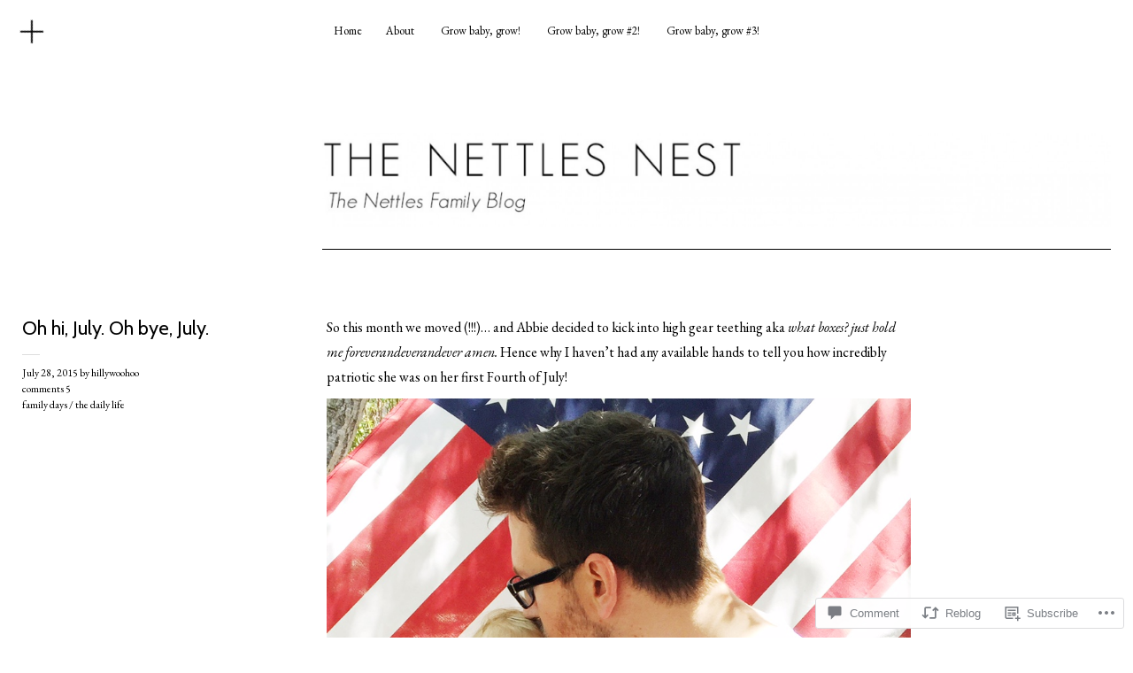

--- FILE ---
content_type: text/html; charset=UTF-8
request_url: https://thenettlesnest.com/2015/07/28/oh-hi-july-oh-bye-july/
body_size: 33238
content:
<!DOCTYPE html>
<html lang="en">
<head>
	<meta charset="UTF-8" />
	<meta name="viewport" content="width=device-width,initial-scale=1">
	<link rel="profile" href="http://gmpg.org/xfn/11">
	<link rel="pingback" href="https://thenettlesnest.com/xmlrpc.php">
	<!--[if IE]>
		<link rel="stylesheet" type="text/css" href="https://s0.wp.com/wp-content/themes/premium/cocoa/ie-only.css?m=1422284321i" />
	<![endif]-->
<title>Oh hi, July. Oh bye, July.</title>
<script type="text/javascript">
  WebFontConfig = {"google":{"families":["Cabin:r:latin,latin-ext","EB+Garamond:r,i,b,bi:latin,latin-ext"]},"api_url":"https:\/\/fonts-api.wp.com\/css"};
  (function() {
    var wf = document.createElement('script');
    wf.src = '/wp-content/plugins/custom-fonts/js/webfont.js';
    wf.type = 'text/javascript';
    wf.async = 'true';
    var s = document.getElementsByTagName('script')[0];
    s.parentNode.insertBefore(wf, s);
	})();
</script><style id="jetpack-custom-fonts-css">.wf-active body{font-family:"EB Garamond",serif}.wf-active #comments .comment-text, .wf-active #site-title h2.site-description, .wf-active .authorbox p, .wf-active .entry-summary p, .wf-active .site-content .entry-content, .wf-active .widget_cocoa_quote blockquote.quote-text{font-family:"EB Garamond",serif}.wf-active dt{font-family:"EB Garamond",serif}.wf-active dl dd{font-family:"EB Garamond",serif}.wf-active table{font-family:"EB Garamond",serif}.wf-active input, .wf-active textarea{font-family:"EB Garamond",serif}.wf-active form label{font-family:"EB Garamond",serif}.wf-active input[type="button"], .wf-active input[type="submit"]{font-family:"EB Garamond",serif}.wf-active .entry-content p.pull-left, .wf-active .entry-content p.pull-right{font-family:"EB Garamond",serif}.wf-active .site-content .note, .wf-active .site-content .page .page-note{font-family:"EB Garamond",serif}.wf-active .entry-content p.wp-caption-text, .wf-active .gallery .gallery-item .gallery-caption, .wf-active .single .gallery .gallery-item .gallery-caption, .wf-active .type-attachment .entry-content .entry-caption p, .wf-active .widget p.wp-caption-text{font-family:"EB Garamond",serif}.wf-active .authorbox p.author-name span{font-family:"EB Garamond",serif}.wf-active #comments p.comment-awaiting-moderation{font-family:"EB Garamond",serif}.wf-active #commentform input#author, .wf-active #commentform input#email, .wf-active #commentform input#url{font-family:"EB Garamond",serif}.wf-active #commentform textarea#comment{font-family:"EB Garamond",serif}.wf-active .page a.post-edit-link, .wf-active .pahe .page-links{font-family:"EB Garamond",serif}.wf-active .textwidget{font-family:"EB Garamond",serif}.wf-active .about-slogan{font-family:"EB Garamond",serif}.wf-active .about-text{font-family:"EB Garamond",serif}.wf-active .recentpost-wrap .rp-summary p{font-family:"EB Garamond",serif}.wf-active h1, .wf-active h2, .wf-active h3, .wf-active h4, .wf-active h5, .wf-active h6{font-family:"Cabin",sans-serif;font-weight:400;font-style:normal}.wf-active h1{font-style:normal;font-weight:400}.wf-active h2{font-style:normal;font-weight:400}.wf-active h3{font-style:normal;font-weight:400}.wf-active h4{font-style:normal;font-weight:400}.wf-active h5{font-style:normal;font-weight:400}.wf-active h6{font-style:normal;font-weight:400}.wf-active #site-title h1{font-style:normal;font-weight:400}.wf-active .entry-header h1.entry-title, .wf-active .entry-header h2.entry-title, .wf-active .entry-header-single h1.entry-title{font-style:normal;font-weight:400}.wf-active .format-aside h1.entry-title, .wf-active .format-aside h2.entry-title, .wf-active .format-image h1.entry-title, .wf-active .format-image h2.entry-title, .wf-active .format-link h1.entry-title, .wf-active .format-link h2.entry-title, .wf-active .format-quote h1.entry-title, .wf-active .format-quote h2.entry-title, .wf-active .format-status h1.entry-title, .wf-active .format-status h2.entry-title, .wf-active .format-video h1.entry-title, .wf-active .format-video h2.entry-title{font-style:normal;font-weight:400}.wf-active #comments h3.comments-title{font-style:normal;font-weight:400}.wf-active #comments h3.comments-title span a{font-weight:400;font-style:normal}.wf-active #comments #respond h3#reply-title{font-style:normal;font-weight:400}.wf-active .page .entry-header h1.entry-title{font-style:normal;font-weight:400}.wf-active .archive-header h2.archive-title{font-style:normal;font-weight:400}.wf-active .widget h3.widget-title{font-style:normal;font-weight:400}.wf-active .recentpost-wrap h2.entry-title{font-style:normal;font-weight:400}.wf-active .widget_jetpack_display_posts_widget h4{font-style:normal;font-weight:400}.wf-active #primary .sharedaddy h3.sd-title{font-family:"Cabin",sans-serif;font-weight:400;font-style:normal}@media screen and (min-width: 767px){.wf-active #site-title h1{font-style:normal;font-weight:400}}@media screen and (min-width: 767px){.wf-active .page .entry-header h1.entry-title{font-style:normal;font-weight:400}}@media screen and (min-width: 767px){.wf-active #site-title h1{font-style:normal;font-weight:400}}@media screen and (min-width: 767px){.wf-active .entry-header h1.entry-title, .wf-active .entry-header h2.entry-title, .wf-active .entry-header-single h1.entry-title{font-style:normal;font-weight:400}}@media screen and (min-width: 767px){.wf-active .format-aside h1.entry-title, .wf-active .format-aside h2.entry-title, .wf-active .format-image h1.entry-title, .wf-active .format-image h2.entry-title, .wf-active .format-link h1.entry-title, .wf-active .format-link h2.entry-title, .wf-active .format-quote h1.entry-title, .wf-active .format-quote h2.entry-title, .wf-active .format-status h2.entry-title, .wf-active .format-status h2.entry-title, .wf-active .format-video h1.entry-title, .wf-active .format-video h2.entry-title{font-style:normal;font-weight:400}}@media screen and (min-width: 767px){.wf-active .recentpost-wrap h2.entry-title{font-style:normal;font-weight:400}}</style>
<meta name='robots' content='max-image-preview:large' />

<!-- Async WordPress.com Remote Login -->
<script id="wpcom_remote_login_js">
var wpcom_remote_login_extra_auth = '';
function wpcom_remote_login_remove_dom_node_id( element_id ) {
	var dom_node = document.getElementById( element_id );
	if ( dom_node ) { dom_node.parentNode.removeChild( dom_node ); }
}
function wpcom_remote_login_remove_dom_node_classes( class_name ) {
	var dom_nodes = document.querySelectorAll( '.' + class_name );
	for ( var i = 0; i < dom_nodes.length; i++ ) {
		dom_nodes[ i ].parentNode.removeChild( dom_nodes[ i ] );
	}
}
function wpcom_remote_login_final_cleanup() {
	wpcom_remote_login_remove_dom_node_classes( "wpcom_remote_login_msg" );
	wpcom_remote_login_remove_dom_node_id( "wpcom_remote_login_key" );
	wpcom_remote_login_remove_dom_node_id( "wpcom_remote_login_validate" );
	wpcom_remote_login_remove_dom_node_id( "wpcom_remote_login_js" );
	wpcom_remote_login_remove_dom_node_id( "wpcom_request_access_iframe" );
	wpcom_remote_login_remove_dom_node_id( "wpcom_request_access_styles" );
}

// Watch for messages back from the remote login
window.addEventListener( "message", function( e ) {
	if ( e.origin === "https://r-login.wordpress.com" ) {
		var data = {};
		try {
			data = JSON.parse( e.data );
		} catch( e ) {
			wpcom_remote_login_final_cleanup();
			return;
		}

		if ( data.msg === 'LOGIN' ) {
			// Clean up the login check iframe
			wpcom_remote_login_remove_dom_node_id( "wpcom_remote_login_key" );

			var id_regex = new RegExp( /^[0-9]+$/ );
			var token_regex = new RegExp( /^.*|.*|.*$/ );
			if (
				token_regex.test( data.token )
				&& id_regex.test( data.wpcomid )
			) {
				// We have everything we need to ask for a login
				var script = document.createElement( "script" );
				script.setAttribute( "id", "wpcom_remote_login_validate" );
				script.src = '/remote-login.php?wpcom_remote_login=validate'
					+ '&wpcomid=' + data.wpcomid
					+ '&token=' + encodeURIComponent( data.token )
					+ '&host=' + window.location.protocol
					+ '//' + window.location.hostname
					+ '&postid=2844'
					+ '&is_singular=1';
				document.body.appendChild( script );
			}

			return;
		}

		// Safari ITP, not logged in, so redirect
		if ( data.msg === 'LOGIN-REDIRECT' ) {
			window.location = 'https://wordpress.com/log-in?redirect_to=' + window.location.href;
			return;
		}

		// Safari ITP, storage access failed, remove the request
		if ( data.msg === 'LOGIN-REMOVE' ) {
			var css_zap = 'html { -webkit-transition: margin-top 1s; transition: margin-top 1s; } /* 9001 */ html { margin-top: 0 !important; } * html body { margin-top: 0 !important; } @media screen and ( max-width: 782px ) { html { margin-top: 0 !important; } * html body { margin-top: 0 !important; } }';
			var style_zap = document.createElement( 'style' );
			style_zap.type = 'text/css';
			style_zap.appendChild( document.createTextNode( css_zap ) );
			document.body.appendChild( style_zap );

			var e = document.getElementById( 'wpcom_request_access_iframe' );
			e.parentNode.removeChild( e );

			document.cookie = 'wordpress_com_login_access=denied; path=/; max-age=31536000';

			return;
		}

		// Safari ITP
		if ( data.msg === 'REQUEST_ACCESS' ) {
			console.log( 'request access: safari' );

			// Check ITP iframe enable/disable knob
			if ( wpcom_remote_login_extra_auth !== 'safari_itp_iframe' ) {
				return;
			}

			// If we are in a "private window" there is no ITP.
			var private_window = false;
			try {
				var opendb = window.openDatabase( null, null, null, null );
			} catch( e ) {
				private_window = true;
			}

			if ( private_window ) {
				console.log( 'private window' );
				return;
			}

			var iframe = document.createElement( 'iframe' );
			iframe.id = 'wpcom_request_access_iframe';
			iframe.setAttribute( 'scrolling', 'no' );
			iframe.setAttribute( 'sandbox', 'allow-storage-access-by-user-activation allow-scripts allow-same-origin allow-top-navigation-by-user-activation' );
			iframe.src = 'https://r-login.wordpress.com/remote-login.php?wpcom_remote_login=request_access&origin=' + encodeURIComponent( data.origin ) + '&wpcomid=' + encodeURIComponent( data.wpcomid );

			var css = 'html { -webkit-transition: margin-top 1s; transition: margin-top 1s; } /* 9001 */ html { margin-top: 46px !important; } * html body { margin-top: 46px !important; } @media screen and ( max-width: 660px ) { html { margin-top: 71px !important; } * html body { margin-top: 71px !important; } #wpcom_request_access_iframe { display: block; height: 71px !important; } } #wpcom_request_access_iframe { border: 0px; height: 46px; position: fixed; top: 0; left: 0; width: 100%; min-width: 100%; z-index: 99999; background: #23282d; } ';

			var style = document.createElement( 'style' );
			style.type = 'text/css';
			style.id = 'wpcom_request_access_styles';
			style.appendChild( document.createTextNode( css ) );
			document.body.appendChild( style );

			document.body.appendChild( iframe );
		}

		if ( data.msg === 'DONE' ) {
			wpcom_remote_login_final_cleanup();
		}
	}
}, false );

// Inject the remote login iframe after the page has had a chance to load
// more critical resources
window.addEventListener( "DOMContentLoaded", function( e ) {
	var iframe = document.createElement( "iframe" );
	iframe.style.display = "none";
	iframe.setAttribute( "scrolling", "no" );
	iframe.setAttribute( "id", "wpcom_remote_login_key" );
	iframe.src = "https://r-login.wordpress.com/remote-login.php"
		+ "?wpcom_remote_login=key"
		+ "&origin=aHR0cHM6Ly90aGVuZXR0bGVzbmVzdC5jb20%3D"
		+ "&wpcomid=54441831"
		+ "&time=" + Math.floor( Date.now() / 1000 );
	document.body.appendChild( iframe );
}, false );
</script>
<link rel='dns-prefetch' href='//s0.wp.com' />
<link rel='dns-prefetch' href='//widgets.wp.com' />
<link rel='dns-prefetch' href='//wordpress.com' />
<link rel='dns-prefetch' href='//fonts-api.wp.com' />
<link rel="alternate" type="application/rss+xml" title=" &raquo; Feed" href="https://thenettlesnest.com/feed/" />
<link rel="alternate" type="application/rss+xml" title=" &raquo; Comments Feed" href="https://thenettlesnest.com/comments/feed/" />
<link rel="alternate" type="application/rss+xml" title=" &raquo; Oh hi, July. Oh bye,&nbsp;July. Comments Feed" href="https://thenettlesnest.com/2015/07/28/oh-hi-july-oh-bye-july/feed/" />
	<script type="text/javascript">
		/* <![CDATA[ */
		function addLoadEvent(func) {
			var oldonload = window.onload;
			if (typeof window.onload != 'function') {
				window.onload = func;
			} else {
				window.onload = function () {
					oldonload();
					func();
				}
			}
		}
		/* ]]> */
	</script>
	<link crossorigin='anonymous' rel='stylesheet' id='all-css-0-1' href='/_static/??-eJxtzEkKgDAMQNELWYNjcSGeRdog1Q7BpHh9UQRBXD74fDhImRQFo0DIinxeXGRYUWg222PgHCEkmz0y7OhnQasosXxUGuYC/o/ebfh+b135FMZKd02th77t1hMpiDR+&cssminify=yes' type='text/css' media='all' />
<style id='wp-emoji-styles-inline-css'>

	img.wp-smiley, img.emoji {
		display: inline !important;
		border: none !important;
		box-shadow: none !important;
		height: 1em !important;
		width: 1em !important;
		margin: 0 0.07em !important;
		vertical-align: -0.1em !important;
		background: none !important;
		padding: 0 !important;
	}
/*# sourceURL=wp-emoji-styles-inline-css */
</style>
<link crossorigin='anonymous' rel='stylesheet' id='all-css-2-1' href='/wp-content/plugins/gutenberg-core/v22.2.0/build/styles/block-library/style.css?m=1764855221i&cssminify=yes' type='text/css' media='all' />
<style id='wp-block-library-inline-css'>
.has-text-align-justify {
	text-align:justify;
}
.has-text-align-justify{text-align:justify;}

/*# sourceURL=wp-block-library-inline-css */
</style><style id='global-styles-inline-css'>
:root{--wp--preset--aspect-ratio--square: 1;--wp--preset--aspect-ratio--4-3: 4/3;--wp--preset--aspect-ratio--3-4: 3/4;--wp--preset--aspect-ratio--3-2: 3/2;--wp--preset--aspect-ratio--2-3: 2/3;--wp--preset--aspect-ratio--16-9: 16/9;--wp--preset--aspect-ratio--9-16: 9/16;--wp--preset--color--black: #000000;--wp--preset--color--cyan-bluish-gray: #abb8c3;--wp--preset--color--white: #ffffff;--wp--preset--color--pale-pink: #f78da7;--wp--preset--color--vivid-red: #cf2e2e;--wp--preset--color--luminous-vivid-orange: #ff6900;--wp--preset--color--luminous-vivid-amber: #fcb900;--wp--preset--color--light-green-cyan: #7bdcb5;--wp--preset--color--vivid-green-cyan: #00d084;--wp--preset--color--pale-cyan-blue: #8ed1fc;--wp--preset--color--vivid-cyan-blue: #0693e3;--wp--preset--color--vivid-purple: #9b51e0;--wp--preset--gradient--vivid-cyan-blue-to-vivid-purple: linear-gradient(135deg,rgb(6,147,227) 0%,rgb(155,81,224) 100%);--wp--preset--gradient--light-green-cyan-to-vivid-green-cyan: linear-gradient(135deg,rgb(122,220,180) 0%,rgb(0,208,130) 100%);--wp--preset--gradient--luminous-vivid-amber-to-luminous-vivid-orange: linear-gradient(135deg,rgb(252,185,0) 0%,rgb(255,105,0) 100%);--wp--preset--gradient--luminous-vivid-orange-to-vivid-red: linear-gradient(135deg,rgb(255,105,0) 0%,rgb(207,46,46) 100%);--wp--preset--gradient--very-light-gray-to-cyan-bluish-gray: linear-gradient(135deg,rgb(238,238,238) 0%,rgb(169,184,195) 100%);--wp--preset--gradient--cool-to-warm-spectrum: linear-gradient(135deg,rgb(74,234,220) 0%,rgb(151,120,209) 20%,rgb(207,42,186) 40%,rgb(238,44,130) 60%,rgb(251,105,98) 80%,rgb(254,248,76) 100%);--wp--preset--gradient--blush-light-purple: linear-gradient(135deg,rgb(255,206,236) 0%,rgb(152,150,240) 100%);--wp--preset--gradient--blush-bordeaux: linear-gradient(135deg,rgb(254,205,165) 0%,rgb(254,45,45) 50%,rgb(107,0,62) 100%);--wp--preset--gradient--luminous-dusk: linear-gradient(135deg,rgb(255,203,112) 0%,rgb(199,81,192) 50%,rgb(65,88,208) 100%);--wp--preset--gradient--pale-ocean: linear-gradient(135deg,rgb(255,245,203) 0%,rgb(182,227,212) 50%,rgb(51,167,181) 100%);--wp--preset--gradient--electric-grass: linear-gradient(135deg,rgb(202,248,128) 0%,rgb(113,206,126) 100%);--wp--preset--gradient--midnight: linear-gradient(135deg,rgb(2,3,129) 0%,rgb(40,116,252) 100%);--wp--preset--font-size--small: 13px;--wp--preset--font-size--medium: 20px;--wp--preset--font-size--large: 36px;--wp--preset--font-size--x-large: 42px;--wp--preset--font-family--albert-sans: 'Albert Sans', sans-serif;--wp--preset--font-family--alegreya: Alegreya, serif;--wp--preset--font-family--arvo: Arvo, serif;--wp--preset--font-family--bodoni-moda: 'Bodoni Moda', serif;--wp--preset--font-family--bricolage-grotesque: 'Bricolage Grotesque', sans-serif;--wp--preset--font-family--cabin: Cabin, sans-serif;--wp--preset--font-family--chivo: Chivo, sans-serif;--wp--preset--font-family--commissioner: Commissioner, sans-serif;--wp--preset--font-family--cormorant: Cormorant, serif;--wp--preset--font-family--courier-prime: 'Courier Prime', monospace;--wp--preset--font-family--crimson-pro: 'Crimson Pro', serif;--wp--preset--font-family--dm-mono: 'DM Mono', monospace;--wp--preset--font-family--dm-sans: 'DM Sans', sans-serif;--wp--preset--font-family--dm-serif-display: 'DM Serif Display', serif;--wp--preset--font-family--domine: Domine, serif;--wp--preset--font-family--eb-garamond: 'EB Garamond', serif;--wp--preset--font-family--epilogue: Epilogue, sans-serif;--wp--preset--font-family--fahkwang: Fahkwang, sans-serif;--wp--preset--font-family--figtree: Figtree, sans-serif;--wp--preset--font-family--fira-sans: 'Fira Sans', sans-serif;--wp--preset--font-family--fjalla-one: 'Fjalla One', sans-serif;--wp--preset--font-family--fraunces: Fraunces, serif;--wp--preset--font-family--gabarito: Gabarito, system-ui;--wp--preset--font-family--ibm-plex-mono: 'IBM Plex Mono', monospace;--wp--preset--font-family--ibm-plex-sans: 'IBM Plex Sans', sans-serif;--wp--preset--font-family--ibarra-real-nova: 'Ibarra Real Nova', serif;--wp--preset--font-family--instrument-serif: 'Instrument Serif', serif;--wp--preset--font-family--inter: Inter, sans-serif;--wp--preset--font-family--josefin-sans: 'Josefin Sans', sans-serif;--wp--preset--font-family--jost: Jost, sans-serif;--wp--preset--font-family--libre-baskerville: 'Libre Baskerville', serif;--wp--preset--font-family--libre-franklin: 'Libre Franklin', sans-serif;--wp--preset--font-family--literata: Literata, serif;--wp--preset--font-family--lora: Lora, serif;--wp--preset--font-family--merriweather: Merriweather, serif;--wp--preset--font-family--montserrat: Montserrat, sans-serif;--wp--preset--font-family--newsreader: Newsreader, serif;--wp--preset--font-family--noto-sans-mono: 'Noto Sans Mono', sans-serif;--wp--preset--font-family--nunito: Nunito, sans-serif;--wp--preset--font-family--open-sans: 'Open Sans', sans-serif;--wp--preset--font-family--overpass: Overpass, sans-serif;--wp--preset--font-family--pt-serif: 'PT Serif', serif;--wp--preset--font-family--petrona: Petrona, serif;--wp--preset--font-family--piazzolla: Piazzolla, serif;--wp--preset--font-family--playfair-display: 'Playfair Display', serif;--wp--preset--font-family--plus-jakarta-sans: 'Plus Jakarta Sans', sans-serif;--wp--preset--font-family--poppins: Poppins, sans-serif;--wp--preset--font-family--raleway: Raleway, sans-serif;--wp--preset--font-family--roboto: Roboto, sans-serif;--wp--preset--font-family--roboto-slab: 'Roboto Slab', serif;--wp--preset--font-family--rubik: Rubik, sans-serif;--wp--preset--font-family--rufina: Rufina, serif;--wp--preset--font-family--sora: Sora, sans-serif;--wp--preset--font-family--source-sans-3: 'Source Sans 3', sans-serif;--wp--preset--font-family--source-serif-4: 'Source Serif 4', serif;--wp--preset--font-family--space-mono: 'Space Mono', monospace;--wp--preset--font-family--syne: Syne, sans-serif;--wp--preset--font-family--texturina: Texturina, serif;--wp--preset--font-family--urbanist: Urbanist, sans-serif;--wp--preset--font-family--work-sans: 'Work Sans', sans-serif;--wp--preset--spacing--20: 0.44rem;--wp--preset--spacing--30: 0.67rem;--wp--preset--spacing--40: 1rem;--wp--preset--spacing--50: 1.5rem;--wp--preset--spacing--60: 2.25rem;--wp--preset--spacing--70: 3.38rem;--wp--preset--spacing--80: 5.06rem;--wp--preset--shadow--natural: 6px 6px 9px rgba(0, 0, 0, 0.2);--wp--preset--shadow--deep: 12px 12px 50px rgba(0, 0, 0, 0.4);--wp--preset--shadow--sharp: 6px 6px 0px rgba(0, 0, 0, 0.2);--wp--preset--shadow--outlined: 6px 6px 0px -3px rgb(255, 255, 255), 6px 6px rgb(0, 0, 0);--wp--preset--shadow--crisp: 6px 6px 0px rgb(0, 0, 0);}:where(.is-layout-flex){gap: 0.5em;}:where(.is-layout-grid){gap: 0.5em;}body .is-layout-flex{display: flex;}.is-layout-flex{flex-wrap: wrap;align-items: center;}.is-layout-flex > :is(*, div){margin: 0;}body .is-layout-grid{display: grid;}.is-layout-grid > :is(*, div){margin: 0;}:where(.wp-block-columns.is-layout-flex){gap: 2em;}:where(.wp-block-columns.is-layout-grid){gap: 2em;}:where(.wp-block-post-template.is-layout-flex){gap: 1.25em;}:where(.wp-block-post-template.is-layout-grid){gap: 1.25em;}.has-black-color{color: var(--wp--preset--color--black) !important;}.has-cyan-bluish-gray-color{color: var(--wp--preset--color--cyan-bluish-gray) !important;}.has-white-color{color: var(--wp--preset--color--white) !important;}.has-pale-pink-color{color: var(--wp--preset--color--pale-pink) !important;}.has-vivid-red-color{color: var(--wp--preset--color--vivid-red) !important;}.has-luminous-vivid-orange-color{color: var(--wp--preset--color--luminous-vivid-orange) !important;}.has-luminous-vivid-amber-color{color: var(--wp--preset--color--luminous-vivid-amber) !important;}.has-light-green-cyan-color{color: var(--wp--preset--color--light-green-cyan) !important;}.has-vivid-green-cyan-color{color: var(--wp--preset--color--vivid-green-cyan) !important;}.has-pale-cyan-blue-color{color: var(--wp--preset--color--pale-cyan-blue) !important;}.has-vivid-cyan-blue-color{color: var(--wp--preset--color--vivid-cyan-blue) !important;}.has-vivid-purple-color{color: var(--wp--preset--color--vivid-purple) !important;}.has-black-background-color{background-color: var(--wp--preset--color--black) !important;}.has-cyan-bluish-gray-background-color{background-color: var(--wp--preset--color--cyan-bluish-gray) !important;}.has-white-background-color{background-color: var(--wp--preset--color--white) !important;}.has-pale-pink-background-color{background-color: var(--wp--preset--color--pale-pink) !important;}.has-vivid-red-background-color{background-color: var(--wp--preset--color--vivid-red) !important;}.has-luminous-vivid-orange-background-color{background-color: var(--wp--preset--color--luminous-vivid-orange) !important;}.has-luminous-vivid-amber-background-color{background-color: var(--wp--preset--color--luminous-vivid-amber) !important;}.has-light-green-cyan-background-color{background-color: var(--wp--preset--color--light-green-cyan) !important;}.has-vivid-green-cyan-background-color{background-color: var(--wp--preset--color--vivid-green-cyan) !important;}.has-pale-cyan-blue-background-color{background-color: var(--wp--preset--color--pale-cyan-blue) !important;}.has-vivid-cyan-blue-background-color{background-color: var(--wp--preset--color--vivid-cyan-blue) !important;}.has-vivid-purple-background-color{background-color: var(--wp--preset--color--vivid-purple) !important;}.has-black-border-color{border-color: var(--wp--preset--color--black) !important;}.has-cyan-bluish-gray-border-color{border-color: var(--wp--preset--color--cyan-bluish-gray) !important;}.has-white-border-color{border-color: var(--wp--preset--color--white) !important;}.has-pale-pink-border-color{border-color: var(--wp--preset--color--pale-pink) !important;}.has-vivid-red-border-color{border-color: var(--wp--preset--color--vivid-red) !important;}.has-luminous-vivid-orange-border-color{border-color: var(--wp--preset--color--luminous-vivid-orange) !important;}.has-luminous-vivid-amber-border-color{border-color: var(--wp--preset--color--luminous-vivid-amber) !important;}.has-light-green-cyan-border-color{border-color: var(--wp--preset--color--light-green-cyan) !important;}.has-vivid-green-cyan-border-color{border-color: var(--wp--preset--color--vivid-green-cyan) !important;}.has-pale-cyan-blue-border-color{border-color: var(--wp--preset--color--pale-cyan-blue) !important;}.has-vivid-cyan-blue-border-color{border-color: var(--wp--preset--color--vivid-cyan-blue) !important;}.has-vivid-purple-border-color{border-color: var(--wp--preset--color--vivid-purple) !important;}.has-vivid-cyan-blue-to-vivid-purple-gradient-background{background: var(--wp--preset--gradient--vivid-cyan-blue-to-vivid-purple) !important;}.has-light-green-cyan-to-vivid-green-cyan-gradient-background{background: var(--wp--preset--gradient--light-green-cyan-to-vivid-green-cyan) !important;}.has-luminous-vivid-amber-to-luminous-vivid-orange-gradient-background{background: var(--wp--preset--gradient--luminous-vivid-amber-to-luminous-vivid-orange) !important;}.has-luminous-vivid-orange-to-vivid-red-gradient-background{background: var(--wp--preset--gradient--luminous-vivid-orange-to-vivid-red) !important;}.has-very-light-gray-to-cyan-bluish-gray-gradient-background{background: var(--wp--preset--gradient--very-light-gray-to-cyan-bluish-gray) !important;}.has-cool-to-warm-spectrum-gradient-background{background: var(--wp--preset--gradient--cool-to-warm-spectrum) !important;}.has-blush-light-purple-gradient-background{background: var(--wp--preset--gradient--blush-light-purple) !important;}.has-blush-bordeaux-gradient-background{background: var(--wp--preset--gradient--blush-bordeaux) !important;}.has-luminous-dusk-gradient-background{background: var(--wp--preset--gradient--luminous-dusk) !important;}.has-pale-ocean-gradient-background{background: var(--wp--preset--gradient--pale-ocean) !important;}.has-electric-grass-gradient-background{background: var(--wp--preset--gradient--electric-grass) !important;}.has-midnight-gradient-background{background: var(--wp--preset--gradient--midnight) !important;}.has-small-font-size{font-size: var(--wp--preset--font-size--small) !important;}.has-medium-font-size{font-size: var(--wp--preset--font-size--medium) !important;}.has-large-font-size{font-size: var(--wp--preset--font-size--large) !important;}.has-x-large-font-size{font-size: var(--wp--preset--font-size--x-large) !important;}.has-albert-sans-font-family{font-family: var(--wp--preset--font-family--albert-sans) !important;}.has-alegreya-font-family{font-family: var(--wp--preset--font-family--alegreya) !important;}.has-arvo-font-family{font-family: var(--wp--preset--font-family--arvo) !important;}.has-bodoni-moda-font-family{font-family: var(--wp--preset--font-family--bodoni-moda) !important;}.has-bricolage-grotesque-font-family{font-family: var(--wp--preset--font-family--bricolage-grotesque) !important;}.has-cabin-font-family{font-family: var(--wp--preset--font-family--cabin) !important;}.has-chivo-font-family{font-family: var(--wp--preset--font-family--chivo) !important;}.has-commissioner-font-family{font-family: var(--wp--preset--font-family--commissioner) !important;}.has-cormorant-font-family{font-family: var(--wp--preset--font-family--cormorant) !important;}.has-courier-prime-font-family{font-family: var(--wp--preset--font-family--courier-prime) !important;}.has-crimson-pro-font-family{font-family: var(--wp--preset--font-family--crimson-pro) !important;}.has-dm-mono-font-family{font-family: var(--wp--preset--font-family--dm-mono) !important;}.has-dm-sans-font-family{font-family: var(--wp--preset--font-family--dm-sans) !important;}.has-dm-serif-display-font-family{font-family: var(--wp--preset--font-family--dm-serif-display) !important;}.has-domine-font-family{font-family: var(--wp--preset--font-family--domine) !important;}.has-eb-garamond-font-family{font-family: var(--wp--preset--font-family--eb-garamond) !important;}.has-epilogue-font-family{font-family: var(--wp--preset--font-family--epilogue) !important;}.has-fahkwang-font-family{font-family: var(--wp--preset--font-family--fahkwang) !important;}.has-figtree-font-family{font-family: var(--wp--preset--font-family--figtree) !important;}.has-fira-sans-font-family{font-family: var(--wp--preset--font-family--fira-sans) !important;}.has-fjalla-one-font-family{font-family: var(--wp--preset--font-family--fjalla-one) !important;}.has-fraunces-font-family{font-family: var(--wp--preset--font-family--fraunces) !important;}.has-gabarito-font-family{font-family: var(--wp--preset--font-family--gabarito) !important;}.has-ibm-plex-mono-font-family{font-family: var(--wp--preset--font-family--ibm-plex-mono) !important;}.has-ibm-plex-sans-font-family{font-family: var(--wp--preset--font-family--ibm-plex-sans) !important;}.has-ibarra-real-nova-font-family{font-family: var(--wp--preset--font-family--ibarra-real-nova) !important;}.has-instrument-serif-font-family{font-family: var(--wp--preset--font-family--instrument-serif) !important;}.has-inter-font-family{font-family: var(--wp--preset--font-family--inter) !important;}.has-josefin-sans-font-family{font-family: var(--wp--preset--font-family--josefin-sans) !important;}.has-jost-font-family{font-family: var(--wp--preset--font-family--jost) !important;}.has-libre-baskerville-font-family{font-family: var(--wp--preset--font-family--libre-baskerville) !important;}.has-libre-franklin-font-family{font-family: var(--wp--preset--font-family--libre-franklin) !important;}.has-literata-font-family{font-family: var(--wp--preset--font-family--literata) !important;}.has-lora-font-family{font-family: var(--wp--preset--font-family--lora) !important;}.has-merriweather-font-family{font-family: var(--wp--preset--font-family--merriweather) !important;}.has-montserrat-font-family{font-family: var(--wp--preset--font-family--montserrat) !important;}.has-newsreader-font-family{font-family: var(--wp--preset--font-family--newsreader) !important;}.has-noto-sans-mono-font-family{font-family: var(--wp--preset--font-family--noto-sans-mono) !important;}.has-nunito-font-family{font-family: var(--wp--preset--font-family--nunito) !important;}.has-open-sans-font-family{font-family: var(--wp--preset--font-family--open-sans) !important;}.has-overpass-font-family{font-family: var(--wp--preset--font-family--overpass) !important;}.has-pt-serif-font-family{font-family: var(--wp--preset--font-family--pt-serif) !important;}.has-petrona-font-family{font-family: var(--wp--preset--font-family--petrona) !important;}.has-piazzolla-font-family{font-family: var(--wp--preset--font-family--piazzolla) !important;}.has-playfair-display-font-family{font-family: var(--wp--preset--font-family--playfair-display) !important;}.has-plus-jakarta-sans-font-family{font-family: var(--wp--preset--font-family--plus-jakarta-sans) !important;}.has-poppins-font-family{font-family: var(--wp--preset--font-family--poppins) !important;}.has-raleway-font-family{font-family: var(--wp--preset--font-family--raleway) !important;}.has-roboto-font-family{font-family: var(--wp--preset--font-family--roboto) !important;}.has-roboto-slab-font-family{font-family: var(--wp--preset--font-family--roboto-slab) !important;}.has-rubik-font-family{font-family: var(--wp--preset--font-family--rubik) !important;}.has-rufina-font-family{font-family: var(--wp--preset--font-family--rufina) !important;}.has-sora-font-family{font-family: var(--wp--preset--font-family--sora) !important;}.has-source-sans-3-font-family{font-family: var(--wp--preset--font-family--source-sans-3) !important;}.has-source-serif-4-font-family{font-family: var(--wp--preset--font-family--source-serif-4) !important;}.has-space-mono-font-family{font-family: var(--wp--preset--font-family--space-mono) !important;}.has-syne-font-family{font-family: var(--wp--preset--font-family--syne) !important;}.has-texturina-font-family{font-family: var(--wp--preset--font-family--texturina) !important;}.has-urbanist-font-family{font-family: var(--wp--preset--font-family--urbanist) !important;}.has-work-sans-font-family{font-family: var(--wp--preset--font-family--work-sans) !important;}
/*# sourceURL=global-styles-inline-css */
</style>

<style id='classic-theme-styles-inline-css'>
/*! This file is auto-generated */
.wp-block-button__link{color:#fff;background-color:#32373c;border-radius:9999px;box-shadow:none;text-decoration:none;padding:calc(.667em + 2px) calc(1.333em + 2px);font-size:1.125em}.wp-block-file__button{background:#32373c;color:#fff;text-decoration:none}
/*# sourceURL=/wp-includes/css/classic-themes.min.css */
</style>
<link crossorigin='anonymous' rel='stylesheet' id='all-css-4-1' href='/_static/??-eJx9jksOwjAMRC9EcCsEFQvEUVA+FqTUSRQ77fVxVbEBxMaSZ+bZA0sxPifBJEDNlKndY2LwuaLqVKyAJghDtDghaWzvmXfwG1uKMsa5UpHZ6KTYyMhDQf7HjSjF+qdRaTuxGcAtvb3bjCnkCrZJJisS/RcFXD24FqcAM1ann1VcK/Pnvna50qUfTl3XH8+HYXwBNR1jhQ==&cssminify=yes' type='text/css' media='all' />
<link rel='stylesheet' id='verbum-gutenberg-css-css' href='https://widgets.wp.com/verbum-block-editor/block-editor.css?ver=1738686361' media='all' />
<link crossorigin='anonymous' rel='stylesheet' id='all-css-6-1' href='/_static/??/wp-content/mu-plugins/comment-likes/css/comment-likes.css,/i/noticons/noticons.css?m=1436783281j&cssminify=yes' type='text/css' media='all' />
<link rel='stylesheet' id='cocoa-baskerville-css' href='https://fonts-api.wp.com/css?family=Libre+Baskerville%3A400%2C700%2C400italic%26subset%3Dlatin%2Clatin-ext' media='all' />
<link crossorigin='anonymous' rel='stylesheet' id='all-css-8-1' href='/_static/??-eJx9jdsKAjEMRH/IGrysiw/ip0gNsWZtk9K0iH9vBR9WFN/mwJwZuGeHKpWkQmouxxZYDCaq2ePtzWBN4MSCEEiocBfsd1yi2QJmm/VKiQxyocQtASqqB6uPSF/V2X2hc9TQY4DemuE/KZC6qOgrq3yAu0TP5aUe02E1Dpv1uN9th+kJmmdeUw==&cssminify=yes' type='text/css' media='all' />
<style id='jetpack-global-styles-frontend-style-inline-css'>
:root { --font-headings: unset; --font-base: unset; --font-headings-default: -apple-system,BlinkMacSystemFont,"Segoe UI",Roboto,Oxygen-Sans,Ubuntu,Cantarell,"Helvetica Neue",sans-serif; --font-base-default: -apple-system,BlinkMacSystemFont,"Segoe UI",Roboto,Oxygen-Sans,Ubuntu,Cantarell,"Helvetica Neue",sans-serif;}
/*# sourceURL=jetpack-global-styles-frontend-style-inline-css */
</style>
<link crossorigin='anonymous' rel='stylesheet' id='all-css-10-1' href='/_static/??-eJyNjcsKAjEMRX/IGtQZBxfip0hMS9sxTYppGfx7H7gRN+7ugcs5sFRHKi1Ig9Jd5R6zGMyhVaTrh8G6QFHfORhYwlvw6P39PbPENZmt4G/ROQuBKWVkxxrVvuBH1lIoz2waILJekF+HUzlupnG3nQ77YZwfuRJIaQ==&cssminify=yes' type='text/css' media='all' />
<script type="text/javascript" id="jetpack_related-posts-js-extra">
/* <![CDATA[ */
var related_posts_js_options = {"post_heading":"h4"};
//# sourceURL=jetpack_related-posts-js-extra
/* ]]> */
</script>
<script type="text/javascript" id="wpcom-actionbar-placeholder-js-extra">
/* <![CDATA[ */
var actionbardata = {"siteID":"54441831","postID":"2844","siteURL":"https://thenettlesnest.com","xhrURL":"https://thenettlesnest.com/wp-admin/admin-ajax.php","nonce":"bdae942ed4","isLoggedIn":"","statusMessage":"","subsEmailDefault":"instantly","proxyScriptUrl":"https://s0.wp.com/wp-content/js/wpcom-proxy-request.js?m=1513050504i&amp;ver=20211021","shortlink":"https://wp.me/p3GqO3-JS","i18n":{"followedText":"New posts from this site will now appear in your \u003Ca href=\"https://wordpress.com/reader\"\u003EReader\u003C/a\u003E","foldBar":"Collapse this bar","unfoldBar":"Expand this bar","shortLinkCopied":"Shortlink copied to clipboard."}};
//# sourceURL=wpcom-actionbar-placeholder-js-extra
/* ]]> */
</script>
<script type="text/javascript" id="jetpack-mu-wpcom-settings-js-before">
/* <![CDATA[ */
var JETPACK_MU_WPCOM_SETTINGS = {"assetsUrl":"https://s0.wp.com/wp-content/mu-plugins/jetpack-mu-wpcom-plugin/sun/jetpack_vendor/automattic/jetpack-mu-wpcom/src/build/"};
//# sourceURL=jetpack-mu-wpcom-settings-js-before
/* ]]> */
</script>
<script crossorigin='anonymous' type='text/javascript'  src='/_static/??-eJyNjsEOgjAQRH/IsnIgcDF+isG24NZ2W9utyN9bEkwwwcTTZjIzbxamIKQn1sTgsgg2j0gJjObQy/uqIWWCC5KEa0arIGrbs1Yi+MTpW1UOqTLpABuuKRnLIkT/mj9egdmsdFpM88g6zuvZAn6GhMMxltG9Nb5pVyohaofZgfTS9wtg6ufgkfZf/FVafxqQn6jSv60hk2T0tBTO7lS3TXOs67brzBvffYlV'></script>
<script type="text/javascript" id="rlt-proxy-js-after">
/* <![CDATA[ */
	rltInitialize( {"token":null,"iframeOrigins":["https:\/\/widgets.wp.com"]} );
//# sourceURL=rlt-proxy-js-after
/* ]]> */
</script>
<link rel="EditURI" type="application/rsd+xml" title="RSD" href="https://thenettlesnest.wordpress.com/xmlrpc.php?rsd" />
<meta name="generator" content="WordPress.com" />
<link rel="canonical" href="https://thenettlesnest.com/2015/07/28/oh-hi-july-oh-bye-july/" />
<link rel='shortlink' href='https://wp.me/p3GqO3-JS' />
<link rel="alternate" type="application/json+oembed" href="https://public-api.wordpress.com/oembed/?format=json&amp;url=https%3A%2F%2Fthenettlesnest.com%2F2015%2F07%2F28%2Foh-hi-july-oh-bye-july%2F&amp;for=wpcom-auto-discovery" /><link rel="alternate" type="application/xml+oembed" href="https://public-api.wordpress.com/oembed/?format=xml&amp;url=https%3A%2F%2Fthenettlesnest.com%2F2015%2F07%2F28%2Foh-hi-july-oh-bye-july%2F&amp;for=wpcom-auto-discovery" />
<!-- Jetpack Open Graph Tags -->
<meta property="og:type" content="article" />
<meta property="og:title" content="Oh hi, July. Oh bye, July." />
<meta property="og:url" content="https://thenettlesnest.com/2015/07/28/oh-hi-july-oh-bye-july/" />
<meta property="og:description" content="So this month we moved (!!!)&#8230; and Abbie decided to kick into high gear teething aka what boxes? just hold me foreverandeverandever amen. Hence why I haven&#8217;t had any available hands to t…" />
<meta property="article:published_time" content="2015-07-28T18:26:50+00:00" />
<meta property="article:modified_time" content="2015-07-29T02:06:58+00:00" />
<meta property="og:image" content="https://thenettlesnest.com/wp-content/uploads/2015/07/img_6297-1.jpg" />
<meta property="og:image:width" content="898" />
<meta property="og:image:height" content="1280" />
<meta property="og:image:alt" content="IMG_6297 (1)" />
<meta property="og:locale" content="en_US" />
<meta property="article:publisher" content="https://www.facebook.com/WordPresscom" />
<meta name="twitter:text:title" content="Oh hi, July. Oh bye,&nbsp;July." />
<meta name="twitter:image" content="https://thenettlesnest.com/wp-content/uploads/2015/07/img_6297-1.jpg?w=640" />
<meta name="twitter:image:alt" content="IMG_6297 (1)" />
<meta name="twitter:card" content="summary_large_image" />

<!-- End Jetpack Open Graph Tags -->
<link rel="shortcut icon" type="image/x-icon" href="https://secure.gravatar.com/blavatar/1f7baa9dfdb7e538e551fbc4f622742e28fac09f675f72e8ebfbd9b7c7e9a0d5?s=32" sizes="16x16" />
<link rel="icon" type="image/x-icon" href="https://secure.gravatar.com/blavatar/1f7baa9dfdb7e538e551fbc4f622742e28fac09f675f72e8ebfbd9b7c7e9a0d5?s=32" sizes="16x16" />
<link rel="apple-touch-icon" href="https://secure.gravatar.com/blavatar/1f7baa9dfdb7e538e551fbc4f622742e28fac09f675f72e8ebfbd9b7c7e9a0d5?s=114" />
<link rel='openid.server' href='https://thenettlesnest.com/?openidserver=1' />
<link rel='openid.delegate' href='https://thenettlesnest.com/' />
<link rel="search" type="application/opensearchdescription+xml" href="https://thenettlesnest.com/osd.xml" title="" />
<link rel="search" type="application/opensearchdescription+xml" href="https://s1.wp.com/opensearch.xml" title="WordPress.com" />
<meta name="description" content="So this month we moved (!!!)... and Abbie decided to kick into high gear teething aka what boxes? just hold me foreverandeverandever amen. Hence why I haven&#039;t had any available hands to tell you how incredibly patriotic she was on her first Fourth of July! Or how you set her here and she ends up over there!&hellip;" />
	<style type="text/css" id="cocoa-header-css">
			#site-title h1, .site-description {position: absolute; clip: rect(1px, 1px, 1px, 1px);}

		</style>
	<link crossorigin='anonymous' rel='stylesheet' id='all-css-0-3' href='/_static/??-eJyVzN0KwjAMhuEbcgv1B/VAvBTZsiDZ0rQ0Dbt9K6jg4Q7fj48H1txh0kpaIXqXxZ+sBjPVPODyaTBXeLAijM4ytRwNC+fKqX3/qo+sPZrtYCMsCZdmrZypbARimlzIAIeS3Eh+n+/w9u7xFs6nw/USjmE/vwD9El0g&cssminify=yes' type='text/css' media='all' />
</head>

<body class="wp-singular post-template-default single single-post postid-2844 single-format-standard custom-background wp-custom-logo wp-theme-premiumcocoa customizer-styles-applied info-close nav-close jetpack-reblog-enabled custom-colors">

	<div class="mobile-btns">
		<a href="#" id="mobile-open-btn"><span>Open</span></a>
		<a href="#" id="mobile-close-btn"><span>Close</span></a>
	</div><!-- end #mobile-btns -->

	<div id="mobile-container">
	<nav id="site-nav" class="cf">
		<div class="menu-wrap">
			<false class="menu"><ul>
<li ><a href="https://thenettlesnest.com/">Home</a></li><li class="page_item page-item-1"><a href="https://thenettlesnest.com/about/">About</a></li>
<li class="page_item page-item-1611"><a href="https://thenettlesnest.com/grow-baby-grow/">Grow baby, grow!</a></li>
<li class="page_item page-item-3297"><a href="https://thenettlesnest.com/grow-baby-grow-2/">Grow baby, grow&nbsp;#2!</a></li>
<li class="page_item page-item-6754"><a href="https://thenettlesnest.com/grow-baby-grow-3/">Grow baby, grow&nbsp;#3!</a></li>
</ul></false>
		</div><!-- end .menu-wrap -->
	</nav><!-- end #site-nav -->

		<div class="desktop-btns">
		<a href="#" id="desktop-open-btn"><span>Open</span></a>
		<a href="#" id="desktop-close-btn"><span>Close</span></a>
	</div><!-- end .desktop-btns -->
	<div class="overlay-wrap">
		<div id="header-widgets" class="widget-area cf" role="complementary">
			<aside id="search-2" class="widget widget_search cf"><div class="searchform-wrap">
<form role="search" method="get" id="searchform" class="searchform" action="https://thenettlesnest.com/" role="search">
	<label for="s" class="screen-reader-text"><span>Search</span></label>
	<input type="text" class="search-field" name="s" id="s" placeholder="Search&hellip;" />
	<input type="submit" class="submit" name="submit" id="searchsubmit" value="Search" />
</form>
</div></aside>
		<aside id="recent-posts-4" class="widget widget_recent_entries cf">
		<div class="widget-title-wrap"><h3 class="widget-title">Recent Posts</h3></div>
		<ul>
											<li>
					<a href="https://thenettlesnest.com/2025/06/28/a-trip-to-the-lake/">A trip to the&nbsp;lake</a>
									</li>
											<li>
					<a href="https://thenettlesnest.com/2025/01/12/birthday-week/">Birthday Week!</a>
									</li>
											<li>
					<a href="https://thenettlesnest.com/2024/12/26/merry-tritmas/">Merry Tritmas</a>
									</li>
											<li>
					<a href="https://thenettlesnest.com/2024/11/03/land-ho/">LAND HO!</a>
									</li>
											<li>
					<a href="https://thenettlesnest.com/2024/08/24/one-month-in-tennessee/">One month in&nbsp;Tennessee</a>
									</li>
					</ul>

		</aside><aside id="categories-3" class="widget widget_categories cf"><div class="widget-title-wrap"><h3 class="widget-title">Categories</h3></div>
			<ul>
					<li class="cat-item cat-item-347165301"><a href="https://thenettlesnest.com/category/12-months-of-abbie/">12 months of Abbie</a> (12)
</li>
	<li class="cat-item cat-item-534369165"><a href="https://thenettlesnest.com/category/12-months-of-luke/">12 months of Luke</a> (12)
</li>
	<li class="cat-item cat-item-671167453"><a href="https://thenettlesnest.com/category/12-months-of-noah/">12 months of Noah</a> (12)
</li>
	<li class="cat-item cat-item-31472035"><a href="https://thenettlesnest.com/category/abigail-elizabeth/">Abigail Elizabeth</a> (34)
</li>
	<li class="cat-item cat-item-1239772"><a href="https://thenettlesnest.com/category/baby-1/">baby #1</a> (41)
</li>
	<li class="cat-item cat-item-98893"><a href="https://thenettlesnest.com/category/baby-2/">baby #2</a> (12)
</li>
	<li class="cat-item cat-item-44567"><a href="https://thenettlesnest.com/category/baby-3/">baby #3</a> (5)
</li>
	<li class="cat-item cat-item-119177"><a href="https://thenettlesnest.com/category/before-after/">before &amp; after</a> (2)
</li>
	<li class="cat-item cat-item-157151"><a href="https://thenettlesnest.com/category/bump/">bump</a> (33)
</li>
	<li class="cat-item cat-item-154608"><a href="https://thenettlesnest.com/category/date-night/">date night</a> (19)
</li>
	<li class="cat-item cat-item-155324"><a href="https://thenettlesnest.com/category/family-days/">family days</a> (55)
</li>
	<li class="cat-item cat-item-201391"><a href="https://thenettlesnest.com/category/hikes/">hikes!</a> (7)
</li>
	<li class="cat-item cat-item-400"><a href="https://thenettlesnest.com/category/home/">home</a> (35)
</li>
	<li class="cat-item cat-item-686900"><a href="https://thenettlesnest.com/category/little-stories/">little stories</a> (3)
</li>
	<li class="cat-item cat-item-525143348"><a href="https://thenettlesnest.com/category/luke-blane/">Luke Blane</a> (23)
</li>
	<li class="cat-item cat-item-20629963"><a href="https://thenettlesnest.com/category/maisey-mae/">Maisey Mae</a> (1)
</li>
	<li class="cat-item cat-item-178501868"><a href="https://thenettlesnest.com/category/mmmm-meals/">mmmm meals</a> (20)
</li>
	<li class="cat-item cat-item-669235328"><a href="https://thenettlesnest.com/category/noah-phillip/">Noah Phillip</a> (14)
</li>
	<li class="cat-item cat-item-195041715"><a href="https://thenettlesnest.com/category/our-newest-member/">our newest member</a> (2)
</li>
	<li class="cat-item cat-item-56948438"><a href="https://thenettlesnest.com/category/paintings-and-progress/">paintings and progress</a> (9)
</li>
	<li class="cat-item cat-item-5309"><a href="https://thenettlesnest.com/category/parenting/">parenting</a> (2)
</li>
	<li class="cat-item cat-item-10234"><a href="https://thenettlesnest.com/category/pregnancy/">pregnancy</a> (47)
</li>
	<li class="cat-item cat-item-182141052"><a href="https://thenettlesnest.com/category/terrific-trips/">terrific trips</a> (40)
</li>
	<li class="cat-item cat-item-196305197"><a href="https://thenettlesnest.com/category/that-darn-house/">that darn house</a> (8)
</li>
	<li class="cat-item cat-item-196305639"><a href="https://thenettlesnest.com/category/that-dog-bentley/">that dog Bentley</a> (27)
</li>
	<li class="cat-item cat-item-756067"><a href="https://thenettlesnest.com/category/the-daily-life/">the daily life</a> (64)
</li>
	<li class="cat-item cat-item-208972"><a href="https://thenettlesnest.com/category/wedded-bliss/">wedded bliss</a> (43)
</li>
	<li class="cat-item cat-item-160254079"><a href="https://thenettlesnest.com/category/why-do-i-act-like-a-child/">why do i act like a child</a> (4)
</li>
			</ul>

			</aside><aside id="archives-4" class="widget widget_archive cf"><div class="widget-title-wrap"><h3 class="widget-title">Archives</h3></div>
			<ul>
					<li><a href='https://thenettlesnest.com/2025/06/'>June 2025</a>&nbsp;(1)</li>
	<li><a href='https://thenettlesnest.com/2025/01/'>January 2025</a>&nbsp;(1)</li>
	<li><a href='https://thenettlesnest.com/2024/12/'>December 2024</a>&nbsp;(1)</li>
	<li><a href='https://thenettlesnest.com/2024/11/'>November 2024</a>&nbsp;(1)</li>
	<li><a href='https://thenettlesnest.com/2024/08/'>August 2024</a>&nbsp;(2)</li>
	<li><a href='https://thenettlesnest.com/2024/07/'>July 2024</a>&nbsp;(1)</li>
	<li><a href='https://thenettlesnest.com/2024/06/'>June 2024</a>&nbsp;(1)</li>
	<li><a href='https://thenettlesnest.com/2023/11/'>November 2023</a>&nbsp;(1)</li>
	<li><a href='https://thenettlesnest.com/2023/10/'>October 2023</a>&nbsp;(1)</li>
	<li><a href='https://thenettlesnest.com/2023/08/'>August 2023</a>&nbsp;(1)</li>
	<li><a href='https://thenettlesnest.com/2023/04/'>April 2023</a>&nbsp;(2)</li>
	<li><a href='https://thenettlesnest.com/2023/01/'>January 2023</a>&nbsp;(1)</li>
	<li><a href='https://thenettlesnest.com/2022/04/'>April 2022</a>&nbsp;(1)</li>
	<li><a href='https://thenettlesnest.com/2022/01/'>January 2022</a>&nbsp;(1)</li>
	<li><a href='https://thenettlesnest.com/2021/09/'>September 2021</a>&nbsp;(1)</li>
	<li><a href='https://thenettlesnest.com/2021/08/'>August 2021</a>&nbsp;(1)</li>
	<li><a href='https://thenettlesnest.com/2021/07/'>July 2021</a>&nbsp;(3)</li>
	<li><a href='https://thenettlesnest.com/2021/02/'>February 2021</a>&nbsp;(1)</li>
	<li><a href='https://thenettlesnest.com/2020/12/'>December 2020</a>&nbsp;(1)</li>
	<li><a href='https://thenettlesnest.com/2020/09/'>September 2020</a>&nbsp;(1)</li>
	<li><a href='https://thenettlesnest.com/2020/07/'>July 2020</a>&nbsp;(1)</li>
	<li><a href='https://thenettlesnest.com/2020/02/'>February 2020</a>&nbsp;(2)</li>
	<li><a href='https://thenettlesnest.com/2020/01/'>January 2020</a>&nbsp;(2)</li>
	<li><a href='https://thenettlesnest.com/2019/12/'>December 2019</a>&nbsp;(2)</li>
	<li><a href='https://thenettlesnest.com/2019/11/'>November 2019</a>&nbsp;(2)</li>
	<li><a href='https://thenettlesnest.com/2019/10/'>October 2019</a>&nbsp;(3)</li>
	<li><a href='https://thenettlesnest.com/2019/09/'>September 2019</a>&nbsp;(1)</li>
	<li><a href='https://thenettlesnest.com/2019/08/'>August 2019</a>&nbsp;(1)</li>
	<li><a href='https://thenettlesnest.com/2019/07/'>July 2019</a>&nbsp;(2)</li>
	<li><a href='https://thenettlesnest.com/2019/06/'>June 2019</a>&nbsp;(2)</li>
	<li><a href='https://thenettlesnest.com/2019/05/'>May 2019</a>&nbsp;(1)</li>
	<li><a href='https://thenettlesnest.com/2019/04/'>April 2019</a>&nbsp;(3)</li>
	<li><a href='https://thenettlesnest.com/2019/03/'>March 2019</a>&nbsp;(1)</li>
	<li><a href='https://thenettlesnest.com/2019/02/'>February 2019</a>&nbsp;(2)</li>
	<li><a href='https://thenettlesnest.com/2019/01/'>January 2019</a>&nbsp;(2)</li>
	<li><a href='https://thenettlesnest.com/2018/12/'>December 2018</a>&nbsp;(1)</li>
	<li><a href='https://thenettlesnest.com/2018/11/'>November 2018</a>&nbsp;(2)</li>
	<li><a href='https://thenettlesnest.com/2018/10/'>October 2018</a>&nbsp;(1)</li>
	<li><a href='https://thenettlesnest.com/2018/09/'>September 2018</a>&nbsp;(1)</li>
	<li><a href='https://thenettlesnest.com/2018/08/'>August 2018</a>&nbsp;(2)</li>
	<li><a href='https://thenettlesnest.com/2018/06/'>June 2018</a>&nbsp;(2)</li>
	<li><a href='https://thenettlesnest.com/2018/03/'>March 2018</a>&nbsp;(1)</li>
	<li><a href='https://thenettlesnest.com/2018/02/'>February 2018</a>&nbsp;(2)</li>
	<li><a href='https://thenettlesnest.com/2017/12/'>December 2017</a>&nbsp;(2)</li>
	<li><a href='https://thenettlesnest.com/2017/11/'>November 2017</a>&nbsp;(1)</li>
	<li><a href='https://thenettlesnest.com/2017/09/'>September 2017</a>&nbsp;(1)</li>
	<li><a href='https://thenettlesnest.com/2017/08/'>August 2017</a>&nbsp;(1)</li>
	<li><a href='https://thenettlesnest.com/2017/07/'>July 2017</a>&nbsp;(2)</li>
	<li><a href='https://thenettlesnest.com/2017/06/'>June 2017</a>&nbsp;(3)</li>
	<li><a href='https://thenettlesnest.com/2017/05/'>May 2017</a>&nbsp;(2)</li>
	<li><a href='https://thenettlesnest.com/2017/04/'>April 2017</a>&nbsp;(3)</li>
	<li><a href='https://thenettlesnest.com/2017/03/'>March 2017</a>&nbsp;(1)</li>
	<li><a href='https://thenettlesnest.com/2017/02/'>February 2017</a>&nbsp;(2)</li>
	<li><a href='https://thenettlesnest.com/2017/01/'>January 2017</a>&nbsp;(3)</li>
	<li><a href='https://thenettlesnest.com/2016/12/'>December 2016</a>&nbsp;(3)</li>
	<li><a href='https://thenettlesnest.com/2016/11/'>November 2016</a>&nbsp;(3)</li>
	<li><a href='https://thenettlesnest.com/2016/10/'>October 2016</a>&nbsp;(3)</li>
	<li><a href='https://thenettlesnest.com/2016/09/'>September 2016</a>&nbsp;(5)</li>
	<li><a href='https://thenettlesnest.com/2016/08/'>August 2016</a>&nbsp;(3)</li>
	<li><a href='https://thenettlesnest.com/2016/07/'>July 2016</a>&nbsp;(7)</li>
	<li><a href='https://thenettlesnest.com/2016/06/'>June 2016</a>&nbsp;(4)</li>
	<li><a href='https://thenettlesnest.com/2016/05/'>May 2016</a>&nbsp;(3)</li>
	<li><a href='https://thenettlesnest.com/2016/04/'>April 2016</a>&nbsp;(2)</li>
	<li><a href='https://thenettlesnest.com/2016/03/'>March 2016</a>&nbsp;(3)</li>
	<li><a href='https://thenettlesnest.com/2016/02/'>February 2016</a>&nbsp;(2)</li>
	<li><a href='https://thenettlesnest.com/2016/01/'>January 2016</a>&nbsp;(5)</li>
	<li><a href='https://thenettlesnest.com/2015/12/'>December 2015</a>&nbsp;(2)</li>
	<li><a href='https://thenettlesnest.com/2015/11/'>November 2015</a>&nbsp;(3)</li>
	<li><a href='https://thenettlesnest.com/2015/10/'>October 2015</a>&nbsp;(4)</li>
	<li><a href='https://thenettlesnest.com/2015/09/'>September 2015</a>&nbsp;(1)</li>
	<li><a href='https://thenettlesnest.com/2015/08/'>August 2015</a>&nbsp;(2)</li>
	<li><a href='https://thenettlesnest.com/2015/07/'>July 2015</a>&nbsp;(3)</li>
	<li><a href='https://thenettlesnest.com/2015/06/'>June 2015</a>&nbsp;(6)</li>
	<li><a href='https://thenettlesnest.com/2015/05/'>May 2015</a>&nbsp;(5)</li>
	<li><a href='https://thenettlesnest.com/2015/04/'>April 2015</a>&nbsp;(5)</li>
	<li><a href='https://thenettlesnest.com/2015/03/'>March 2015</a>&nbsp;(5)</li>
	<li><a href='https://thenettlesnest.com/2015/02/'>February 2015</a>&nbsp;(3)</li>
	<li><a href='https://thenettlesnest.com/2015/01/'>January 2015</a>&nbsp;(10)</li>
	<li><a href='https://thenettlesnest.com/2014/12/'>December 2014</a>&nbsp;(9)</li>
	<li><a href='https://thenettlesnest.com/2014/11/'>November 2014</a>&nbsp;(7)</li>
	<li><a href='https://thenettlesnest.com/2014/10/'>October 2014</a>&nbsp;(7)</li>
	<li><a href='https://thenettlesnest.com/2014/09/'>September 2014</a>&nbsp;(7)</li>
	<li><a href='https://thenettlesnest.com/2014/08/'>August 2014</a>&nbsp;(6)</li>
	<li><a href='https://thenettlesnest.com/2014/07/'>July 2014</a>&nbsp;(9)</li>
	<li><a href='https://thenettlesnest.com/2014/06/'>June 2014</a>&nbsp;(10)</li>
	<li><a href='https://thenettlesnest.com/2014/04/'>April 2014</a>&nbsp;(2)</li>
	<li><a href='https://thenettlesnest.com/2014/03/'>March 2014</a>&nbsp;(3)</li>
	<li><a href='https://thenettlesnest.com/2014/02/'>February 2014</a>&nbsp;(5)</li>
	<li><a href='https://thenettlesnest.com/2014/01/'>January 2014</a>&nbsp;(3)</li>
	<li><a href='https://thenettlesnest.com/2013/12/'>December 2013</a>&nbsp;(4)</li>
	<li><a href='https://thenettlesnest.com/2013/11/'>November 2013</a>&nbsp;(4)</li>
	<li><a href='https://thenettlesnest.com/2013/10/'>October 2013</a>&nbsp;(6)</li>
	<li><a href='https://thenettlesnest.com/2013/09/'>September 2013</a>&nbsp;(8)</li>
	<li><a href='https://thenettlesnest.com/2013/08/'>August 2013</a>&nbsp;(7)</li>
	<li><a href='https://thenettlesnest.com/2013/07/'>July 2013</a>&nbsp;(8)</li>
	<li><a href='https://thenettlesnest.com/2013/06/'>June 2013</a>&nbsp;(5)</li>
			</ul>

			</aside><aside id="blog_subscription-4" class="widget widget_blog_subscription jetpack_subscription_widget cf"><div class="widget-title-wrap"><h3 class="widget-title"><label for="subscribe-field">Follow Blog via Email</label></h3></div>

			<div class="wp-block-jetpack-subscriptions__container">
			<form
				action="https://subscribe.wordpress.com"
				method="post"
				accept-charset="utf-8"
				data-blog="54441831"
				data-post_access_level="everybody"
				id="subscribe-blog"
			>
				<p>Enter your email address to follow this blog and receive notifications of new posts by email.</p>
				<p id="subscribe-email">
					<label
						id="subscribe-field-label"
						for="subscribe-field"
						class="screen-reader-text"
					>
						Email Address:					</label>

					<input
							type="email"
							name="email"
							autocomplete="email"
							
							style="width: 95%; padding: 1px 10px"
							placeholder="Email Address"
							value=""
							id="subscribe-field"
							required
						/>				</p>

				<p id="subscribe-submit"
									>
					<input type="hidden" name="action" value="subscribe"/>
					<input type="hidden" name="blog_id" value="54441831"/>
					<input type="hidden" name="source" value="https://thenettlesnest.com/2015/07/28/oh-hi-july-oh-bye-july/"/>
					<input type="hidden" name="sub-type" value="widget"/>
					<input type="hidden" name="redirect_fragment" value="subscribe-blog"/>
					<input type="hidden" id="_wpnonce" name="_wpnonce" value="365676c5d9" />					<button type="submit"
													class="wp-block-button__link"
																	>
						Follow					</button>
				</p>
			</form>
						</div>
			
</aside><aside id="follow_button_widget-3" class="widget widget_follow_button_widget cf">
		<a class="wordpress-follow-button" href="https://thenettlesnest.com" data-blog="54441831" data-lang="en" >Follow  on WordPress.com</a>
		<script type="text/javascript">(function(d){ window.wpcomPlatform = {"titles":{"timelines":"Embeddable Timelines","followButton":"Follow Button","wpEmbeds":"WordPress Embeds"}}; var f = d.getElementsByTagName('SCRIPT')[0], p = d.createElement('SCRIPT');p.type = 'text/javascript';p.async = true;p.src = '//widgets.wp.com/platform.js';f.parentNode.insertBefore(p,f);}(document));</script>

		</aside><aside id="block-2" class="widget widget_block cf"></aside>		</div><!-- end #header-widgets -->
	</div><!-- end .header-overlay -->
	
	</div><!-- end .mobile-container -->

	<div id="container">
	<header id="masthead" class="cf" role="banner">
		<div id="site-title" class="clearfix">
						<div id="site-header">
				<a href="https://thenettlesnest.com/" rel="home">
					<img src="https://thenettlesnest.com/wp-content/uploads/2014/07/cropped-nettlesnestheader11.jpg" width="2000" height="238" alt="">
				</a>
			</div><!-- end #site-header -->
						<h1><a href="https://thenettlesnest.com/" title=""></a></h1>
						<h2 class="site-description">The Nettles Family Blog</h2>
					</div><!-- end #site-title -->

		
	</header><!-- end #masthead -->

<div id="main-wrap">
	<div id="primary" class="site-content cf" role="main">
		
<article id="post-2844" class="post-2844 post type-post status-publish format-standard hentry category-family-days category-the-daily-life">

			<header class="entry-header-single">
				<h1 class="entry-title">Oh hi, July. Oh bye,&nbsp;July.</h1>
				<div class="entry-details">
					<div class="entry-date">
						<a href="https://thenettlesnest.com/2015/07/28/oh-hi-july-oh-bye-july/">July 28, 2015</a>
					</div><!-- end .entry-date -->
					<div class="entry-author">
					by <a href="https://thenettlesnest.com/author/hillywoohoo/" title="All posts by hillywoohoo">hillywoohoo</a>					</div><!-- end .entry-author -->
																<div class="entry-comments">
						<a href="https://thenettlesnest.com/2015/07/28/oh-hi-july-oh-bye-july/#comments">comments 5</a>						</div><!-- end .entry-comments -->
										<div class="entry-cats">
						<a href="https://thenettlesnest.com/category/family-days/" rel="category tag">family days</a> / <a href="https://thenettlesnest.com/category/the-daily-life/" rel="category tag">the daily life</a>					</div><!-- end .entry-cats -->
									</div><!-- end .entry-details -->
		</header><!-- end .entry-header -->

		<div class="entry-wrap">
		
		<div class="entry-content">
			<p>So this month we moved (!!!)&#8230; and Abbie decided to kick into high gear teething aka <em>what boxes? just hold me foreverandeverandever amen. </em>Hence why I haven&#8217;t had any available hands to tell you how incredibly patriotic she was on her first Fourth of July!<a href="https://thenettlesnest.com/wp-content/uploads/2015/07/img_6297-1.jpg"><img data-attachment-id="2889" data-permalink="https://thenettlesnest.com/2015/07/28/oh-hi-july-oh-bye-july/img_6297-1/" data-orig-file="https://thenettlesnest.com/wp-content/uploads/2015/07/img_6297-1.jpg" data-orig-size="898,1280" data-comments-opened="1" data-image-meta="{&quot;aperture&quot;:&quot;0&quot;,&quot;credit&quot;:&quot;&quot;,&quot;camera&quot;:&quot;&quot;,&quot;caption&quot;:&quot;&quot;,&quot;created_timestamp&quot;:&quot;0&quot;,&quot;copyright&quot;:&quot;&quot;,&quot;focal_length&quot;:&quot;0&quot;,&quot;iso&quot;:&quot;0&quot;,&quot;shutter_speed&quot;:&quot;0&quot;,&quot;title&quot;:&quot;&quot;,&quot;orientation&quot;:&quot;1&quot;}" data-image-title="IMG_6297 (1)" data-image-description="" data-image-caption="" data-medium-file="https://thenettlesnest.com/wp-content/uploads/2015/07/img_6297-1.jpg?w=210" data-large-file="https://thenettlesnest.com/wp-content/uploads/2015/07/img_6297-1.jpg?w=718" class="alignleft size-full wp-image-2889" src="https://thenettlesnest.com/wp-content/uploads/2015/07/img_6297-1.jpg?w=960" alt="IMG_6297 (1)"   srcset="https://thenettlesnest.com/wp-content/uploads/2015/07/img_6297-1.jpg 898w, https://thenettlesnest.com/wp-content/uploads/2015/07/img_6297-1.jpg?w=105&amp;h=150 105w, https://thenettlesnest.com/wp-content/uploads/2015/07/img_6297-1.jpg?w=210&amp;h=300 210w, https://thenettlesnest.com/wp-content/uploads/2015/07/img_6297-1.jpg?w=768&amp;h=1095 768w" sizes="(max-width: 898px) 100vw, 898px" /></a></p>
<p>Or how you set her here and she ends up over there! <a href="https://thenettlesnest.com/wp-content/uploads/2015/07/img_6250.jpg"><img data-attachment-id="2848" data-permalink="https://thenettlesnest.com/2015/07/28/oh-hi-july-oh-bye-july/img_6250/" data-orig-file="https://thenettlesnest.com/wp-content/uploads/2015/07/img_6250.jpg" data-orig-size="950,406" data-comments-opened="1" data-image-meta="{&quot;aperture&quot;:&quot;2.2&quot;,&quot;credit&quot;:&quot;&quot;,&quot;camera&quot;:&quot;iPhone 6&quot;,&quot;caption&quot;:&quot;&quot;,&quot;created_timestamp&quot;:&quot;1436963681&quot;,&quot;copyright&quot;:&quot;&quot;,&quot;focal_length&quot;:&quot;4.15&quot;,&quot;iso&quot;:&quot;32&quot;,&quot;shutter_speed&quot;:&quot;0.033333333333333&quot;,&quot;title&quot;:&quot;&quot;,&quot;orientation&quot;:&quot;1&quot;,&quot;latitude&quot;:&quot;36.984877777778&quot;,&quot;longitude&quot;:&quot;-121.94110833333&quot;}" data-image-title="IMG_6250" data-image-description="" data-image-caption="" data-medium-file="https://thenettlesnest.com/wp-content/uploads/2015/07/img_6250.jpg?w=300" data-large-file="https://thenettlesnest.com/wp-content/uploads/2015/07/img_6250.jpg?w=950" class="alignleft size-full wp-image-2848" src="https://thenettlesnest.com/wp-content/uploads/2015/07/img_6250.jpg?w=960" alt="IMG_6250"   srcset="https://thenettlesnest.com/wp-content/uploads/2015/07/img_6250.jpg 950w, https://thenettlesnest.com/wp-content/uploads/2015/07/img_6250.jpg?w=150&amp;h=64 150w, https://thenettlesnest.com/wp-content/uploads/2015/07/img_6250.jpg?w=300&amp;h=128 300w, https://thenettlesnest.com/wp-content/uploads/2015/07/img_6250.jpg?w=768&amp;h=328 768w" sizes="(max-width: 950px) 100vw, 950px" /></a></p>
<p>Or how that dog has looked like this ever since we&#8217;ve come here because he misses Ruari so!<a href="https://thenettlesnest.com/wp-content/uploads/2015/07/img_6313-1.jpg"><img data-attachment-id="2898" data-permalink="https://thenettlesnest.com/2015/07/28/oh-hi-july-oh-bye-july/img_6313-1/" data-orig-file="https://thenettlesnest.com/wp-content/uploads/2015/07/img_6313-1.jpg" data-orig-size="1280,960" data-comments-opened="1" data-image-meta="{&quot;aperture&quot;:&quot;0&quot;,&quot;credit&quot;:&quot;&quot;,&quot;camera&quot;:&quot;&quot;,&quot;caption&quot;:&quot;&quot;,&quot;created_timestamp&quot;:&quot;0&quot;,&quot;copyright&quot;:&quot;&quot;,&quot;focal_length&quot;:&quot;0&quot;,&quot;iso&quot;:&quot;0&quot;,&quot;shutter_speed&quot;:&quot;0&quot;,&quot;title&quot;:&quot;&quot;,&quot;orientation&quot;:&quot;1&quot;}" data-image-title="IMG_6313 (1)" data-image-description="" data-image-caption="" data-medium-file="https://thenettlesnest.com/wp-content/uploads/2015/07/img_6313-1.jpg?w=300" data-large-file="https://thenettlesnest.com/wp-content/uploads/2015/07/img_6313-1.jpg?w=960" class="alignleft size-full wp-image-2898" src="https://thenettlesnest.com/wp-content/uploads/2015/07/img_6313-1.jpg?w=960&#038;h=720" alt="IMG_6313 (1)" width="960" height="720" srcset="https://thenettlesnest.com/wp-content/uploads/2015/07/img_6313-1.jpg?w=960&amp;h=720 960w, https://thenettlesnest.com/wp-content/uploads/2015/07/img_6313-1.jpg?w=150&amp;h=113 150w, https://thenettlesnest.com/wp-content/uploads/2015/07/img_6313-1.jpg?w=300&amp;h=225 300w, https://thenettlesnest.com/wp-content/uploads/2015/07/img_6313-1.jpg?w=768&amp;h=576 768w, https://thenettlesnest.com/wp-content/uploads/2015/07/img_6313-1.jpg?w=1024&amp;h=768 1024w, https://thenettlesnest.com/wp-content/uploads/2015/07/img_6313-1.jpg 1280w" sizes="(max-width: 960px) 100vw, 960px" /></a><br />
He&#8217;s also accumulated bed sores from this oh so depressed posture he has now mastered, and continues his faithful contributions to the already overwhelming bad pet owner guilt I have going on.</p>
<p>Also, we ate duck eggs! <a href="https://thenettlesnest.com/wp-content/uploads/2015/07/img_6312-1.jpg"><img data-attachment-id="2897" data-permalink="https://thenettlesnest.com/2015/07/28/oh-hi-july-oh-bye-july/img_6312-1/" data-orig-file="https://thenettlesnest.com/wp-content/uploads/2015/07/img_6312-1.jpg" data-orig-size="1280,1280" data-comments-opened="1" data-image-meta="{&quot;aperture&quot;:&quot;0&quot;,&quot;credit&quot;:&quot;&quot;,&quot;camera&quot;:&quot;&quot;,&quot;caption&quot;:&quot;&quot;,&quot;created_timestamp&quot;:&quot;0&quot;,&quot;copyright&quot;:&quot;&quot;,&quot;focal_length&quot;:&quot;0&quot;,&quot;iso&quot;:&quot;0&quot;,&quot;shutter_speed&quot;:&quot;0&quot;,&quot;title&quot;:&quot;&quot;,&quot;orientation&quot;:&quot;1&quot;}" data-image-title="IMG_6312 (1)" data-image-description="" data-image-caption="" data-medium-file="https://thenettlesnest.com/wp-content/uploads/2015/07/img_6312-1.jpg?w=300" data-large-file="https://thenettlesnest.com/wp-content/uploads/2015/07/img_6312-1.jpg?w=960" loading="lazy" class="alignleft size-full wp-image-2897" src="https://thenettlesnest.com/wp-content/uploads/2015/07/img_6312-1.jpg?w=960&#038;h=960" alt="IMG_6312 (1)" width="960" height="960" srcset="https://thenettlesnest.com/wp-content/uploads/2015/07/img_6312-1.jpg?w=960&amp;h=960 960w, https://thenettlesnest.com/wp-content/uploads/2015/07/img_6312-1.jpg?w=150&amp;h=150 150w, https://thenettlesnest.com/wp-content/uploads/2015/07/img_6312-1.jpg?w=300&amp;h=300 300w, https://thenettlesnest.com/wp-content/uploads/2015/07/img_6312-1.jpg?w=768&amp;h=768 768w, https://thenettlesnest.com/wp-content/uploads/2015/07/img_6312-1.jpg?w=1024&amp;h=1024 1024w, https://thenettlesnest.com/wp-content/uploads/2015/07/img_6312-1.jpg 1280w" sizes="(max-width: 960px) 100vw, 960px" /></a></p>
<p>You guys! There are so many places we can walk to around our house and IT&#8217;S SO MUCH FUN!!! I just love it :):) I mean&#8230; the beach is less than two miles away. My <em>favorite</em> beach. Capitola beach. *happy dance* Actually, I have yet to go but the fact that it is there is.. just.. (I am smiling so big right now)</p>
<p>We got to be part of the most adorable wedding rehearsal dinner for our good friends the Faulks! <a href="https://thenettlesnest.com/wp-content/uploads/2015/07/img_63091.jpg"><img data-attachment-id="2895" data-permalink="https://thenettlesnest.com/2015/07/28/oh-hi-july-oh-bye-july/img_6309-3/" data-orig-file="https://thenettlesnest.com/wp-content/uploads/2015/07/img_63091.jpg" data-orig-size="2735,1280" data-comments-opened="1" data-image-meta="{&quot;aperture&quot;:&quot;0&quot;,&quot;credit&quot;:&quot;&quot;,&quot;camera&quot;:&quot;&quot;,&quot;caption&quot;:&quot;&quot;,&quot;created_timestamp&quot;:&quot;0&quot;,&quot;copyright&quot;:&quot;&quot;,&quot;focal_length&quot;:&quot;0&quot;,&quot;iso&quot;:&quot;0&quot;,&quot;shutter_speed&quot;:&quot;0&quot;,&quot;title&quot;:&quot;&quot;,&quot;orientation&quot;:&quot;1&quot;}" data-image-title="IMG_6309" data-image-description="" data-image-caption="" data-medium-file="https://thenettlesnest.com/wp-content/uploads/2015/07/img_63091.jpg?w=300" data-large-file="https://thenettlesnest.com/wp-content/uploads/2015/07/img_63091.jpg?w=960" loading="lazy" class="alignleft size-full wp-image-2895" src="https://thenettlesnest.com/wp-content/uploads/2015/07/img_63091.jpg?w=960&#038;h=449" alt="IMG_6309" width="960" height="449" srcset="https://thenettlesnest.com/wp-content/uploads/2015/07/img_63091.jpg?w=960&amp;h=449 960w, https://thenettlesnest.com/wp-content/uploads/2015/07/img_63091.jpg?w=1920&amp;h=899 1920w, https://thenettlesnest.com/wp-content/uploads/2015/07/img_63091.jpg?w=150&amp;h=70 150w, https://thenettlesnest.com/wp-content/uploads/2015/07/img_63091.jpg?w=300&amp;h=140 300w, https://thenettlesnest.com/wp-content/uploads/2015/07/img_63091.jpg?w=768&amp;h=359 768w, https://thenettlesnest.com/wp-content/uploads/2015/07/img_63091.jpg?w=1024&amp;h=479 1024w, https://thenettlesnest.com/wp-content/uploads/2015/07/img_63091.jpg?w=1440&amp;h=674 1440w" sizes="(max-width: 960px) 100vw, 960px" /></a> <a href="https://thenettlesnest.com/wp-content/uploads/2015/07/img_6305.jpg"><img data-attachment-id="2890" data-permalink="https://thenettlesnest.com/2015/07/28/oh-hi-july-oh-bye-july/img_6305/" data-orig-file="https://thenettlesnest.com/wp-content/uploads/2015/07/img_6305.jpg" data-orig-size="1280,1230" data-comments-opened="1" data-image-meta="{&quot;aperture&quot;:&quot;0&quot;,&quot;credit&quot;:&quot;&quot;,&quot;camera&quot;:&quot;&quot;,&quot;caption&quot;:&quot;&quot;,&quot;created_timestamp&quot;:&quot;0&quot;,&quot;copyright&quot;:&quot;&quot;,&quot;focal_length&quot;:&quot;0&quot;,&quot;iso&quot;:&quot;0&quot;,&quot;shutter_speed&quot;:&quot;0&quot;,&quot;title&quot;:&quot;&quot;,&quot;orientation&quot;:&quot;1&quot;}" data-image-title="IMG_6305" data-image-description="" data-image-caption="" data-medium-file="https://thenettlesnest.com/wp-content/uploads/2015/07/img_6305.jpg?w=300" data-large-file="https://thenettlesnest.com/wp-content/uploads/2015/07/img_6305.jpg?w=960" loading="lazy" class="alignleft size-full wp-image-2890" src="https://thenettlesnest.com/wp-content/uploads/2015/07/img_6305.jpg?w=960&#038;h=923" alt="IMG_6305" width="960" height="923" srcset="https://thenettlesnest.com/wp-content/uploads/2015/07/img_6305.jpg?w=960&amp;h=923 960w, https://thenettlesnest.com/wp-content/uploads/2015/07/img_6305.jpg?w=150&amp;h=144 150w, https://thenettlesnest.com/wp-content/uploads/2015/07/img_6305.jpg?w=300&amp;h=288 300w, https://thenettlesnest.com/wp-content/uploads/2015/07/img_6305.jpg?w=768&amp;h=738 768w, https://thenettlesnest.com/wp-content/uploads/2015/07/img_6305.jpg?w=1024&amp;h=984 1024w, https://thenettlesnest.com/wp-content/uploads/2015/07/img_6305.jpg 1280w" sizes="(max-width: 960px) 100vw, 960px" /></a> <a href="https://thenettlesnest.com/wp-content/uploads/2015/07/img_6296-1.jpg"><img data-attachment-id="2886" data-permalink="https://thenettlesnest.com/2015/07/28/oh-hi-july-oh-bye-july/img_6296-1/" data-orig-file="https://thenettlesnest.com/wp-content/uploads/2015/07/img_6296-1.jpg" data-orig-size="1010,1280" data-comments-opened="1" data-image-meta="{&quot;aperture&quot;:&quot;0&quot;,&quot;credit&quot;:&quot;&quot;,&quot;camera&quot;:&quot;&quot;,&quot;caption&quot;:&quot;&quot;,&quot;created_timestamp&quot;:&quot;0&quot;,&quot;copyright&quot;:&quot;&quot;,&quot;focal_length&quot;:&quot;0&quot;,&quot;iso&quot;:&quot;0&quot;,&quot;shutter_speed&quot;:&quot;0&quot;,&quot;title&quot;:&quot;&quot;,&quot;orientation&quot;:&quot;1&quot;}" data-image-title="IMG_6296 (1)" data-image-description="" data-image-caption="" data-medium-file="https://thenettlesnest.com/wp-content/uploads/2015/07/img_6296-1.jpg?w=237" data-large-file="https://thenettlesnest.com/wp-content/uploads/2015/07/img_6296-1.jpg?w=808" loading="lazy" class="alignleft size-full wp-image-2886" src="https://thenettlesnest.com/wp-content/uploads/2015/07/img_6296-1.jpg?w=960&#038;h=1217" alt="IMG_6296 (1)" width="960" height="1217" srcset="https://thenettlesnest.com/wp-content/uploads/2015/07/img_6296-1.jpg?w=960&amp;h=1217 960w, https://thenettlesnest.com/wp-content/uploads/2015/07/img_6296-1.jpg?w=118&amp;h=150 118w, https://thenettlesnest.com/wp-content/uploads/2015/07/img_6296-1.jpg?w=237&amp;h=300 237w, https://thenettlesnest.com/wp-content/uploads/2015/07/img_6296-1.jpg?w=768&amp;h=973 768w, https://thenettlesnest.com/wp-content/uploads/2015/07/img_6296-1.jpg 1010w" sizes="(max-width: 960px) 100vw, 960px" /></a><br />
They had the most precious little details all around <a href="https://thenettlesnest.com/wp-content/uploads/2015/07/img_6311-1.jpg"><img data-attachment-id="2896" data-permalink="https://thenettlesnest.com/2015/07/28/oh-hi-july-oh-bye-july/img_6311-1/" data-orig-file="https://thenettlesnest.com/wp-content/uploads/2015/07/img_6311-1.jpg" data-orig-size="960,1280" data-comments-opened="1" data-image-meta="{&quot;aperture&quot;:&quot;0&quot;,&quot;credit&quot;:&quot;&quot;,&quot;camera&quot;:&quot;&quot;,&quot;caption&quot;:&quot;&quot;,&quot;created_timestamp&quot;:&quot;0&quot;,&quot;copyright&quot;:&quot;&quot;,&quot;focal_length&quot;:&quot;0&quot;,&quot;iso&quot;:&quot;0&quot;,&quot;shutter_speed&quot;:&quot;0&quot;,&quot;title&quot;:&quot;&quot;,&quot;orientation&quot;:&quot;1&quot;}" data-image-title="IMG_6311 (1)" data-image-description="" data-image-caption="" data-medium-file="https://thenettlesnest.com/wp-content/uploads/2015/07/img_6311-1.jpg?w=225" data-large-file="https://thenettlesnest.com/wp-content/uploads/2015/07/img_6311-1.jpg?w=768" loading="lazy" class="alignleft size-full wp-image-2896" src="https://thenettlesnest.com/wp-content/uploads/2015/07/img_6311-1.jpg?w=960&#038;h=1280" alt="IMG_6311 (1)" width="960" height="1280" srcset="https://thenettlesnest.com/wp-content/uploads/2015/07/img_6311-1.jpg 960w, https://thenettlesnest.com/wp-content/uploads/2015/07/img_6311-1.jpg?w=113&amp;h=150 113w, https://thenettlesnest.com/wp-content/uploads/2015/07/img_6311-1.jpg?w=225&amp;h=300 225w, https://thenettlesnest.com/wp-content/uploads/2015/07/img_6311-1.jpg?w=768&amp;h=1024 768w" sizes="(max-width: 960px) 100vw, 960px" /></a> <a href="https://thenettlesnest.com/wp-content/uploads/2015/07/img_6301-1.jpg"><img data-attachment-id="2887" data-permalink="https://thenettlesnest.com/2015/07/28/oh-hi-july-oh-bye-july/img_6301-1/" data-orig-file="https://thenettlesnest.com/wp-content/uploads/2015/07/img_6301-1.jpg" data-orig-size="1280,960" data-comments-opened="1" data-image-meta="{&quot;aperture&quot;:&quot;0&quot;,&quot;credit&quot;:&quot;&quot;,&quot;camera&quot;:&quot;&quot;,&quot;caption&quot;:&quot;&quot;,&quot;created_timestamp&quot;:&quot;0&quot;,&quot;copyright&quot;:&quot;&quot;,&quot;focal_length&quot;:&quot;0&quot;,&quot;iso&quot;:&quot;0&quot;,&quot;shutter_speed&quot;:&quot;0&quot;,&quot;title&quot;:&quot;&quot;,&quot;orientation&quot;:&quot;1&quot;}" data-image-title="IMG_6301 (1)" data-image-description="" data-image-caption="" data-medium-file="https://thenettlesnest.com/wp-content/uploads/2015/07/img_6301-1.jpg?w=300" data-large-file="https://thenettlesnest.com/wp-content/uploads/2015/07/img_6301-1.jpg?w=960" loading="lazy" class="alignleft size-full wp-image-2887" src="https://thenettlesnest.com/wp-content/uploads/2015/07/img_6301-1.jpg?w=960&#038;h=720" alt="IMG_6301 (1)" width="960" height="720" srcset="https://thenettlesnest.com/wp-content/uploads/2015/07/img_6301-1.jpg?w=960&amp;h=720 960w, https://thenettlesnest.com/wp-content/uploads/2015/07/img_6301-1.jpg?w=150&amp;h=113 150w, https://thenettlesnest.com/wp-content/uploads/2015/07/img_6301-1.jpg?w=300&amp;h=225 300w, https://thenettlesnest.com/wp-content/uploads/2015/07/img_6301-1.jpg?w=768&amp;h=576 768w, https://thenettlesnest.com/wp-content/uploads/2015/07/img_6301-1.jpg?w=1024&amp;h=768 1024w, https://thenettlesnest.com/wp-content/uploads/2015/07/img_6301-1.jpg 1280w" sizes="(max-width: 960px) 100vw, 960px" /></a><br />
And this meal was such a delight to eat! I can&#8217;t even say how excited I was we got to partake in such sweetness and how much fun I had unwrapping each thing :) I&#8217;m obviously still thinking about it. <a href="https://thenettlesnest.com/wp-content/uploads/2015/07/img_6303-1-copy.jpg"><img data-attachment-id="2888" data-permalink="https://thenettlesnest.com/2015/07/28/oh-hi-july-oh-bye-july/img_6303-1-copy/" data-orig-file="https://thenettlesnest.com/wp-content/uploads/2015/07/img_6303-1-copy.jpg" data-orig-size="2259,962" data-comments-opened="1" data-image-meta="{&quot;aperture&quot;:&quot;0&quot;,&quot;credit&quot;:&quot;&quot;,&quot;camera&quot;:&quot;&quot;,&quot;caption&quot;:&quot;&quot;,&quot;created_timestamp&quot;:&quot;0&quot;,&quot;copyright&quot;:&quot;&quot;,&quot;focal_length&quot;:&quot;0&quot;,&quot;iso&quot;:&quot;0&quot;,&quot;shutter_speed&quot;:&quot;0&quot;,&quot;title&quot;:&quot;&quot;,&quot;orientation&quot;:&quot;1&quot;}" data-image-title="IMG_6303 (1) copy" data-image-description="" data-image-caption="" data-medium-file="https://thenettlesnest.com/wp-content/uploads/2015/07/img_6303-1-copy.jpg?w=300" data-large-file="https://thenettlesnest.com/wp-content/uploads/2015/07/img_6303-1-copy.jpg?w=960" loading="lazy" class="alignleft size-full wp-image-2888" src="https://thenettlesnest.com/wp-content/uploads/2015/07/img_6303-1-copy.jpg?w=960&#038;h=409" alt="IMG_6303 (1) copy" width="960" height="409" srcset="https://thenettlesnest.com/wp-content/uploads/2015/07/img_6303-1-copy.jpg?w=960&amp;h=409 960w, https://thenettlesnest.com/wp-content/uploads/2015/07/img_6303-1-copy.jpg?w=1920&amp;h=818 1920w, https://thenettlesnest.com/wp-content/uploads/2015/07/img_6303-1-copy.jpg?w=150&amp;h=64 150w, https://thenettlesnest.com/wp-content/uploads/2015/07/img_6303-1-copy.jpg?w=300&amp;h=128 300w, https://thenettlesnest.com/wp-content/uploads/2015/07/img_6303-1-copy.jpg?w=768&amp;h=327 768w, https://thenettlesnest.com/wp-content/uploads/2015/07/img_6303-1-copy.jpg?w=1024&amp;h=436 1024w, https://thenettlesnest.com/wp-content/uploads/2015/07/img_6303-1-copy.jpg?w=1440&amp;h=613 1440w" sizes="(max-width: 960px) 100vw, 960px" /></a><br />
Since we were moving the next day, naturally I snatched one of those giant balloons to, you know, in my free time, paper mache a hot air balloon for Abbie&#8217;s room. I even went to the craft store, got all the stuff, set my hopes high, and amidst boxes and clutter galore, *POP*. Sigh. I suppose it shall wait.</p>
<p>We celebrated the birth of my best friend, Taylor! <a href="https://thenettlesnest.com/wp-content/uploads/2015/07/img_6950.jpg"><img data-attachment-id="2859" data-permalink="https://thenettlesnest.com/2015/07/28/oh-hi-july-oh-bye-july/img_6950/" data-orig-file="https://thenettlesnest.com/wp-content/uploads/2015/07/img_6950.jpg" data-orig-size="960,1280" data-comments-opened="1" data-image-meta="{&quot;aperture&quot;:&quot;0&quot;,&quot;credit&quot;:&quot;&quot;,&quot;camera&quot;:&quot;&quot;,&quot;caption&quot;:&quot;&quot;,&quot;created_timestamp&quot;:&quot;0&quot;,&quot;copyright&quot;:&quot;&quot;,&quot;focal_length&quot;:&quot;0&quot;,&quot;iso&quot;:&quot;0&quot;,&quot;shutter_speed&quot;:&quot;0&quot;,&quot;title&quot;:&quot;&quot;,&quot;orientation&quot;:&quot;1&quot;}" data-image-title="IMG_6950" data-image-description="" data-image-caption="" data-medium-file="https://thenettlesnest.com/wp-content/uploads/2015/07/img_6950.jpg?w=225" data-large-file="https://thenettlesnest.com/wp-content/uploads/2015/07/img_6950.jpg?w=768" loading="lazy" class="alignleft size-full wp-image-2859" src="https://thenettlesnest.com/wp-content/uploads/2015/07/img_6950.jpg?w=960&#038;h=1280" alt="IMG_6950" width="960" height="1280" srcset="https://thenettlesnest.com/wp-content/uploads/2015/07/img_6950.jpg 960w, https://thenettlesnest.com/wp-content/uploads/2015/07/img_6950.jpg?w=113&amp;h=150 113w, https://thenettlesnest.com/wp-content/uploads/2015/07/img_6950.jpg?w=225&amp;h=300 225w, https://thenettlesnest.com/wp-content/uploads/2015/07/img_6950.jpg?w=768&amp;h=1024 768w" sizes="(max-width: 960px) 100vw, 960px" /></a></p>
<p>Isn&#8217;t she pretty?</p>
<p>And she has the prettiest, shiniest haireees <a href="https://thenettlesnest.com/wp-content/uploads/2015/07/img_6941.jpg"><img data-attachment-id="2850" data-permalink="https://thenettlesnest.com/2015/07/28/oh-hi-july-oh-bye-july/img_6941/" data-orig-file="https://thenettlesnest.com/wp-content/uploads/2015/07/img_6941.jpg" data-orig-size="960,1280" data-comments-opened="1" data-image-meta="{&quot;aperture&quot;:&quot;0&quot;,&quot;credit&quot;:&quot;&quot;,&quot;camera&quot;:&quot;&quot;,&quot;caption&quot;:&quot;&quot;,&quot;created_timestamp&quot;:&quot;0&quot;,&quot;copyright&quot;:&quot;&quot;,&quot;focal_length&quot;:&quot;0&quot;,&quot;iso&quot;:&quot;0&quot;,&quot;shutter_speed&quot;:&quot;0&quot;,&quot;title&quot;:&quot;&quot;,&quot;orientation&quot;:&quot;1&quot;}" data-image-title="IMG_6941" data-image-description="" data-image-caption="" data-medium-file="https://thenettlesnest.com/wp-content/uploads/2015/07/img_6941.jpg?w=225" data-large-file="https://thenettlesnest.com/wp-content/uploads/2015/07/img_6941.jpg?w=768" loading="lazy" class="alignleft size-full wp-image-2850" src="https://thenettlesnest.com/wp-content/uploads/2015/07/img_6941.jpg?w=960&#038;h=1280" alt="IMG_6941" width="960" height="1280" srcset="https://thenettlesnest.com/wp-content/uploads/2015/07/img_6941.jpg 960w, https://thenettlesnest.com/wp-content/uploads/2015/07/img_6941.jpg?w=113&amp;h=150 113w, https://thenettlesnest.com/wp-content/uploads/2015/07/img_6941.jpg?w=225&amp;h=300 225w, https://thenettlesnest.com/wp-content/uploads/2015/07/img_6941.jpg?w=768&amp;h=1024 768w" sizes="(max-width: 960px) 100vw, 960px" /></a><br />
And she&#8217;s pretty when she&#8217;s looking down <a href="https://thenettlesnest.com/wp-content/uploads/2015/07/img_6942.jpg"><img data-attachment-id="2851" data-permalink="https://thenettlesnest.com/2015/07/28/oh-hi-july-oh-bye-july/img_6942/" data-orig-file="https://thenettlesnest.com/wp-content/uploads/2015/07/img_6942.jpg" data-orig-size="1280,1054" data-comments-opened="1" data-image-meta="{&quot;aperture&quot;:&quot;0&quot;,&quot;credit&quot;:&quot;&quot;,&quot;camera&quot;:&quot;&quot;,&quot;caption&quot;:&quot;&quot;,&quot;created_timestamp&quot;:&quot;0&quot;,&quot;copyright&quot;:&quot;&quot;,&quot;focal_length&quot;:&quot;0&quot;,&quot;iso&quot;:&quot;0&quot;,&quot;shutter_speed&quot;:&quot;0&quot;,&quot;title&quot;:&quot;&quot;,&quot;orientation&quot;:&quot;1&quot;}" data-image-title="IMG_6942" data-image-description="" data-image-caption="" data-medium-file="https://thenettlesnest.com/wp-content/uploads/2015/07/img_6942.jpg?w=300" data-large-file="https://thenettlesnest.com/wp-content/uploads/2015/07/img_6942.jpg?w=960" loading="lazy" class="alignleft size-full wp-image-2851" src="https://thenettlesnest.com/wp-content/uploads/2015/07/img_6942.jpg?w=960&#038;h=791" alt="IMG_6942" width="960" height="791" srcset="https://thenettlesnest.com/wp-content/uploads/2015/07/img_6942.jpg?w=960&amp;h=791 960w, https://thenettlesnest.com/wp-content/uploads/2015/07/img_6942.jpg?w=150&amp;h=124 150w, https://thenettlesnest.com/wp-content/uploads/2015/07/img_6942.jpg?w=300&amp;h=247 300w, https://thenettlesnest.com/wp-content/uploads/2015/07/img_6942.jpg?w=768&amp;h=632 768w, https://thenettlesnest.com/wp-content/uploads/2015/07/img_6942.jpg?w=1024&amp;h=843 1024w, https://thenettlesnest.com/wp-content/uploads/2015/07/img_6942.jpg 1280w" sizes="(max-width: 960px) 100vw, 960px" /></a><br />
And she&#8217;s the best auntie <a href="https://thenettlesnest.com/wp-content/uploads/2015/07/img_6956.jpg"><img data-attachment-id="2865" data-permalink="https://thenettlesnest.com/2015/07/28/oh-hi-july-oh-bye-july/img_6956/" data-orig-file="https://thenettlesnest.com/wp-content/uploads/2015/07/img_6956.jpg" data-orig-size="962,1280" data-comments-opened="1" data-image-meta="{&quot;aperture&quot;:&quot;0&quot;,&quot;credit&quot;:&quot;&quot;,&quot;camera&quot;:&quot;&quot;,&quot;caption&quot;:&quot;&quot;,&quot;created_timestamp&quot;:&quot;0&quot;,&quot;copyright&quot;:&quot;&quot;,&quot;focal_length&quot;:&quot;0&quot;,&quot;iso&quot;:&quot;0&quot;,&quot;shutter_speed&quot;:&quot;0&quot;,&quot;title&quot;:&quot;&quot;,&quot;orientation&quot;:&quot;1&quot;}" data-image-title="IMG_6956" data-image-description="" data-image-caption="" data-medium-file="https://thenettlesnest.com/wp-content/uploads/2015/07/img_6956.jpg?w=225" data-large-file="https://thenettlesnest.com/wp-content/uploads/2015/07/img_6956.jpg?w=770" loading="lazy" class="alignleft size-full wp-image-2865" src="https://thenettlesnest.com/wp-content/uploads/2015/07/img_6956.jpg?w=960&#038;h=1277" alt="IMG_6956" width="960" height="1277" srcset="https://thenettlesnest.com/wp-content/uploads/2015/07/img_6956.jpg?w=960&amp;h=1277 960w, https://thenettlesnest.com/wp-content/uploads/2015/07/img_6956.jpg?w=113&amp;h=150 113w, https://thenettlesnest.com/wp-content/uploads/2015/07/img_6956.jpg?w=225&amp;h=300 225w, https://thenettlesnest.com/wp-content/uploads/2015/07/img_6956.jpg?w=768&amp;h=1022 768w, https://thenettlesnest.com/wp-content/uploads/2015/07/img_6956.jpg 962w" sizes="(max-width: 960px) 100vw, 960px" /></a><br />
and and and ;) hehehe I love my sister :)</p>
<p>There was food. <a href="https://thenettlesnest.com/wp-content/uploads/2015/07/img_6943.jpg"><img data-attachment-id="2853" data-permalink="https://thenettlesnest.com/2015/07/28/oh-hi-july-oh-bye-july/img_6943/" data-orig-file="https://thenettlesnest.com/wp-content/uploads/2015/07/img_6943.jpg" data-orig-size="960,1280" data-comments-opened="1" data-image-meta="{&quot;aperture&quot;:&quot;0&quot;,&quot;credit&quot;:&quot;&quot;,&quot;camera&quot;:&quot;&quot;,&quot;caption&quot;:&quot;&quot;,&quot;created_timestamp&quot;:&quot;0&quot;,&quot;copyright&quot;:&quot;&quot;,&quot;focal_length&quot;:&quot;0&quot;,&quot;iso&quot;:&quot;0&quot;,&quot;shutter_speed&quot;:&quot;0&quot;,&quot;title&quot;:&quot;&quot;,&quot;orientation&quot;:&quot;1&quot;}" data-image-title="IMG_6943" data-image-description="" data-image-caption="" data-medium-file="https://thenettlesnest.com/wp-content/uploads/2015/07/img_6943.jpg?w=225" data-large-file="https://thenettlesnest.com/wp-content/uploads/2015/07/img_6943.jpg?w=768" loading="lazy" class="alignleft size-full wp-image-2853" src="https://thenettlesnest.com/wp-content/uploads/2015/07/img_6943.jpg?w=960&#038;h=1280" alt="IMG_6943" width="960" height="1280" srcset="https://thenettlesnest.com/wp-content/uploads/2015/07/img_6943.jpg 960w, https://thenettlesnest.com/wp-content/uploads/2015/07/img_6943.jpg?w=113&amp;h=150 113w, https://thenettlesnest.com/wp-content/uploads/2015/07/img_6943.jpg?w=225&amp;h=300 225w, https://thenettlesnest.com/wp-content/uploads/2015/07/img_6943.jpg?w=768&amp;h=1024 768w" sizes="(max-width: 960px) 100vw, 960px" /></a> <a href="https://thenettlesnest.com/wp-content/uploads/2015/07/img_6945.jpg"><img data-attachment-id="2855" data-permalink="https://thenettlesnest.com/2015/07/28/oh-hi-july-oh-bye-july/img_6945/" data-orig-file="https://thenettlesnest.com/wp-content/uploads/2015/07/img_6945.jpg" data-orig-size="960,1280" data-comments-opened="1" data-image-meta="{&quot;aperture&quot;:&quot;0&quot;,&quot;credit&quot;:&quot;&quot;,&quot;camera&quot;:&quot;&quot;,&quot;caption&quot;:&quot;&quot;,&quot;created_timestamp&quot;:&quot;0&quot;,&quot;copyright&quot;:&quot;&quot;,&quot;focal_length&quot;:&quot;0&quot;,&quot;iso&quot;:&quot;0&quot;,&quot;shutter_speed&quot;:&quot;0&quot;,&quot;title&quot;:&quot;&quot;,&quot;orientation&quot;:&quot;1&quot;}" data-image-title="IMG_6945" data-image-description="" data-image-caption="" data-medium-file="https://thenettlesnest.com/wp-content/uploads/2015/07/img_6945.jpg?w=225" data-large-file="https://thenettlesnest.com/wp-content/uploads/2015/07/img_6945.jpg?w=768" loading="lazy" class="alignleft size-full wp-image-2855" src="https://thenettlesnest.com/wp-content/uploads/2015/07/img_6945.jpg?w=960&#038;h=1280" alt="IMG_6945" width="960" height="1280" srcset="https://thenettlesnest.com/wp-content/uploads/2015/07/img_6945.jpg 960w, https://thenettlesnest.com/wp-content/uploads/2015/07/img_6945.jpg?w=113&amp;h=150 113w, https://thenettlesnest.com/wp-content/uploads/2015/07/img_6945.jpg?w=225&amp;h=300 225w, https://thenettlesnest.com/wp-content/uploads/2015/07/img_6945.jpg?w=768&amp;h=1024 768w" sizes="(max-width: 960px) 100vw, 960px" /></a> <a href="https://thenettlesnest.com/wp-content/uploads/2015/07/img_6946.jpg"><img data-attachment-id="2856" data-permalink="https://thenettlesnest.com/2015/07/28/oh-hi-july-oh-bye-july/img_6946/" data-orig-file="https://thenettlesnest.com/wp-content/uploads/2015/07/img_6946.jpg" data-orig-size="1522,1126" data-comments-opened="1" data-image-meta="{&quot;aperture&quot;:&quot;0&quot;,&quot;credit&quot;:&quot;&quot;,&quot;camera&quot;:&quot;&quot;,&quot;caption&quot;:&quot;&quot;,&quot;created_timestamp&quot;:&quot;0&quot;,&quot;copyright&quot;:&quot;&quot;,&quot;focal_length&quot;:&quot;0&quot;,&quot;iso&quot;:&quot;0&quot;,&quot;shutter_speed&quot;:&quot;0&quot;,&quot;title&quot;:&quot;&quot;,&quot;orientation&quot;:&quot;1&quot;}" data-image-title="IMG_6946" data-image-description="" data-image-caption="" data-medium-file="https://thenettlesnest.com/wp-content/uploads/2015/07/img_6946.jpg?w=300" data-large-file="https://thenettlesnest.com/wp-content/uploads/2015/07/img_6946.jpg?w=960" loading="lazy" class="alignleft size-full wp-image-2856" src="https://thenettlesnest.com/wp-content/uploads/2015/07/img_6946.jpg?w=960&#038;h=710" alt="IMG_6946" width="960" height="710" srcset="https://thenettlesnest.com/wp-content/uploads/2015/07/img_6946.jpg?w=960&amp;h=710 960w, https://thenettlesnest.com/wp-content/uploads/2015/07/img_6946.jpg?w=150&amp;h=111 150w, https://thenettlesnest.com/wp-content/uploads/2015/07/img_6946.jpg?w=300&amp;h=222 300w, https://thenettlesnest.com/wp-content/uploads/2015/07/img_6946.jpg?w=768&amp;h=568 768w, https://thenettlesnest.com/wp-content/uploads/2015/07/img_6946.jpg?w=1024&amp;h=758 1024w, https://thenettlesnest.com/wp-content/uploads/2015/07/img_6946.jpg?w=1440&amp;h=1065 1440w, https://thenettlesnest.com/wp-content/uploads/2015/07/img_6946.jpg 1522w" sizes="(max-width: 960px) 100vw, 960px" /></a> <a href="https://thenettlesnest.com/wp-content/uploads/2015/07/img_6947.jpg"><img data-attachment-id="2857" data-permalink="https://thenettlesnest.com/2015/07/28/oh-hi-july-oh-bye-july/img_6947/" data-orig-file="https://thenettlesnest.com/wp-content/uploads/2015/07/img_6947.jpg" data-orig-size="1280,960" data-comments-opened="1" data-image-meta="{&quot;aperture&quot;:&quot;0&quot;,&quot;credit&quot;:&quot;&quot;,&quot;camera&quot;:&quot;&quot;,&quot;caption&quot;:&quot;&quot;,&quot;created_timestamp&quot;:&quot;0&quot;,&quot;copyright&quot;:&quot;&quot;,&quot;focal_length&quot;:&quot;0&quot;,&quot;iso&quot;:&quot;0&quot;,&quot;shutter_speed&quot;:&quot;0&quot;,&quot;title&quot;:&quot;&quot;,&quot;orientation&quot;:&quot;1&quot;}" data-image-title="IMG_6947" data-image-description="" data-image-caption="" data-medium-file="https://thenettlesnest.com/wp-content/uploads/2015/07/img_6947.jpg?w=300" data-large-file="https://thenettlesnest.com/wp-content/uploads/2015/07/img_6947.jpg?w=960" loading="lazy" class="alignleft size-full wp-image-2857" src="https://thenettlesnest.com/wp-content/uploads/2015/07/img_6947.jpg?w=960&#038;h=720" alt="IMG_6947" width="960" height="720" srcset="https://thenettlesnest.com/wp-content/uploads/2015/07/img_6947.jpg?w=960&amp;h=720 960w, https://thenettlesnest.com/wp-content/uploads/2015/07/img_6947.jpg?w=150&amp;h=113 150w, https://thenettlesnest.com/wp-content/uploads/2015/07/img_6947.jpg?w=300&amp;h=225 300w, https://thenettlesnest.com/wp-content/uploads/2015/07/img_6947.jpg?w=768&amp;h=576 768w, https://thenettlesnest.com/wp-content/uploads/2015/07/img_6947.jpg?w=1024&amp;h=768 1024w, https://thenettlesnest.com/wp-content/uploads/2015/07/img_6947.jpg 1280w" sizes="(max-width: 960px) 100vw, 960px" /></a> <a href="https://thenettlesnest.com/wp-content/uploads/2015/07/img_6951.jpg"><img data-attachment-id="2861" data-permalink="https://thenettlesnest.com/2015/07/28/oh-hi-july-oh-bye-july/img_6951/" data-orig-file="https://thenettlesnest.com/wp-content/uploads/2015/07/img_6951.jpg" data-orig-size="1280,1130" data-comments-opened="1" data-image-meta="{&quot;aperture&quot;:&quot;0&quot;,&quot;credit&quot;:&quot;&quot;,&quot;camera&quot;:&quot;&quot;,&quot;caption&quot;:&quot;&quot;,&quot;created_timestamp&quot;:&quot;0&quot;,&quot;copyright&quot;:&quot;&quot;,&quot;focal_length&quot;:&quot;0&quot;,&quot;iso&quot;:&quot;0&quot;,&quot;shutter_speed&quot;:&quot;0&quot;,&quot;title&quot;:&quot;&quot;,&quot;orientation&quot;:&quot;1&quot;}" data-image-title="IMG_6951" data-image-description="" data-image-caption="" data-medium-file="https://thenettlesnest.com/wp-content/uploads/2015/07/img_6951.jpg?w=300" data-large-file="https://thenettlesnest.com/wp-content/uploads/2015/07/img_6951.jpg?w=960" loading="lazy" class="alignleft size-full wp-image-2861" src="https://thenettlesnest.com/wp-content/uploads/2015/07/img_6951.jpg?w=960&#038;h=848" alt="IMG_6951" width="960" height="848" srcset="https://thenettlesnest.com/wp-content/uploads/2015/07/img_6951.jpg?w=960&amp;h=848 960w, https://thenettlesnest.com/wp-content/uploads/2015/07/img_6951.jpg?w=150&amp;h=132 150w, https://thenettlesnest.com/wp-content/uploads/2015/07/img_6951.jpg?w=300&amp;h=265 300w, https://thenettlesnest.com/wp-content/uploads/2015/07/img_6951.jpg?w=768&amp;h=678 768w, https://thenettlesnest.com/wp-content/uploads/2015/07/img_6951.jpg?w=1024&amp;h=904 1024w, https://thenettlesnest.com/wp-content/uploads/2015/07/img_6951.jpg 1280w" sizes="(max-width: 960px) 100vw, 960px" /></a></p>
<p>Greg provided entertainment <a href="https://thenettlesnest.com/wp-content/uploads/2015/07/img_6948.jpg"><img data-attachment-id="2860" data-permalink="https://thenettlesnest.com/2015/07/28/oh-hi-july-oh-bye-july/img_6948/" data-orig-file="https://thenettlesnest.com/wp-content/uploads/2015/07/img_6948.jpg" data-orig-size="960,1280" data-comments-opened="1" data-image-meta="{&quot;aperture&quot;:&quot;0&quot;,&quot;credit&quot;:&quot;&quot;,&quot;camera&quot;:&quot;&quot;,&quot;caption&quot;:&quot;&quot;,&quot;created_timestamp&quot;:&quot;0&quot;,&quot;copyright&quot;:&quot;&quot;,&quot;focal_length&quot;:&quot;0&quot;,&quot;iso&quot;:&quot;0&quot;,&quot;shutter_speed&quot;:&quot;0&quot;,&quot;title&quot;:&quot;&quot;,&quot;orientation&quot;:&quot;1&quot;}" data-image-title="IMG_6948" data-image-description="" data-image-caption="" data-medium-file="https://thenettlesnest.com/wp-content/uploads/2015/07/img_6948.jpg?w=225" data-large-file="https://thenettlesnest.com/wp-content/uploads/2015/07/img_6948.jpg?w=768" loading="lazy" class="alignleft size-full wp-image-2860" src="https://thenettlesnest.com/wp-content/uploads/2015/07/img_6948.jpg?w=960&#038;h=1280" alt="IMG_6948" width="960" height="1280" srcset="https://thenettlesnest.com/wp-content/uploads/2015/07/img_6948.jpg 960w, https://thenettlesnest.com/wp-content/uploads/2015/07/img_6948.jpg?w=113&amp;h=150 113w, https://thenettlesnest.com/wp-content/uploads/2015/07/img_6948.jpg?w=225&amp;h=300 225w, https://thenettlesnest.com/wp-content/uploads/2015/07/img_6948.jpg?w=768&amp;h=1024 768w" sizes="(max-width: 960px) 100vw, 960px" /></a> <a href="https://thenettlesnest.com/wp-content/uploads/2015/07/img_6949.jpg"><img data-attachment-id="2858" data-permalink="https://thenettlesnest.com/2015/07/28/oh-hi-july-oh-bye-july/img_6949/" data-orig-file="https://thenettlesnest.com/wp-content/uploads/2015/07/img_6949.jpg" data-orig-size="960,1280" data-comments-opened="1" data-image-meta="{&quot;aperture&quot;:&quot;0&quot;,&quot;credit&quot;:&quot;&quot;,&quot;camera&quot;:&quot;&quot;,&quot;caption&quot;:&quot;&quot;,&quot;created_timestamp&quot;:&quot;0&quot;,&quot;copyright&quot;:&quot;&quot;,&quot;focal_length&quot;:&quot;0&quot;,&quot;iso&quot;:&quot;0&quot;,&quot;shutter_speed&quot;:&quot;0&quot;,&quot;title&quot;:&quot;&quot;,&quot;orientation&quot;:&quot;1&quot;}" data-image-title="IMG_6949" data-image-description="" data-image-caption="" data-medium-file="https://thenettlesnest.com/wp-content/uploads/2015/07/img_6949.jpg?w=225" data-large-file="https://thenettlesnest.com/wp-content/uploads/2015/07/img_6949.jpg?w=768" loading="lazy" class="alignleft size-full wp-image-2858" src="https://thenettlesnest.com/wp-content/uploads/2015/07/img_6949.jpg?w=960&#038;h=1280" alt="IMG_6949" width="960" height="1280" srcset="https://thenettlesnest.com/wp-content/uploads/2015/07/img_6949.jpg 960w, https://thenettlesnest.com/wp-content/uploads/2015/07/img_6949.jpg?w=113&amp;h=150 113w, https://thenettlesnest.com/wp-content/uploads/2015/07/img_6949.jpg?w=225&amp;h=300 225w, https://thenettlesnest.com/wp-content/uploads/2015/07/img_6949.jpg?w=768&amp;h=1024 768w" sizes="(max-width: 960px) 100vw, 960px" /></a> <a href="https://thenettlesnest.com/wp-content/uploads/2015/07/img_6952.jpg"><img data-attachment-id="2862" data-permalink="https://thenettlesnest.com/2015/07/28/oh-hi-july-oh-bye-july/img_6952/" data-orig-file="https://thenettlesnest.com/wp-content/uploads/2015/07/img_6952.jpg" data-orig-size="960,1280" data-comments-opened="1" data-image-meta="{&quot;aperture&quot;:&quot;0&quot;,&quot;credit&quot;:&quot;&quot;,&quot;camera&quot;:&quot;&quot;,&quot;caption&quot;:&quot;&quot;,&quot;created_timestamp&quot;:&quot;0&quot;,&quot;copyright&quot;:&quot;&quot;,&quot;focal_length&quot;:&quot;0&quot;,&quot;iso&quot;:&quot;0&quot;,&quot;shutter_speed&quot;:&quot;0&quot;,&quot;title&quot;:&quot;&quot;,&quot;orientation&quot;:&quot;1&quot;}" data-image-title="IMG_6952" data-image-description="" data-image-caption="" data-medium-file="https://thenettlesnest.com/wp-content/uploads/2015/07/img_6952.jpg?w=225" data-large-file="https://thenettlesnest.com/wp-content/uploads/2015/07/img_6952.jpg?w=768" loading="lazy" class="alignleft size-full wp-image-2862" src="https://thenettlesnest.com/wp-content/uploads/2015/07/img_6952.jpg?w=960&#038;h=1280" alt="IMG_6952" width="960" height="1280" srcset="https://thenettlesnest.com/wp-content/uploads/2015/07/img_6952.jpg 960w, https://thenettlesnest.com/wp-content/uploads/2015/07/img_6952.jpg?w=113&amp;h=150 113w, https://thenettlesnest.com/wp-content/uploads/2015/07/img_6952.jpg?w=225&amp;h=300 225w, https://thenettlesnest.com/wp-content/uploads/2015/07/img_6952.jpg?w=768&amp;h=1024 768w" sizes="(max-width: 960px) 100vw, 960px" /></a><br />
I love him too.</p>
<p>This sweetness kept happening. She just loves her Papi. <a href="https://thenettlesnest.com/wp-content/uploads/2015/07/img_6944.jpg"><img data-attachment-id="2854" data-permalink="https://thenettlesnest.com/2015/07/28/oh-hi-july-oh-bye-july/img_6944/" data-orig-file="https://thenettlesnest.com/wp-content/uploads/2015/07/img_6944.jpg" data-orig-size="1280,960" data-comments-opened="1" data-image-meta="{&quot;aperture&quot;:&quot;0&quot;,&quot;credit&quot;:&quot;&quot;,&quot;camera&quot;:&quot;&quot;,&quot;caption&quot;:&quot;&quot;,&quot;created_timestamp&quot;:&quot;0&quot;,&quot;copyright&quot;:&quot;&quot;,&quot;focal_length&quot;:&quot;0&quot;,&quot;iso&quot;:&quot;0&quot;,&quot;shutter_speed&quot;:&quot;0&quot;,&quot;title&quot;:&quot;&quot;,&quot;orientation&quot;:&quot;1&quot;}" data-image-title="IMG_6944" data-image-description="" data-image-caption="" data-medium-file="https://thenettlesnest.com/wp-content/uploads/2015/07/img_6944.jpg?w=300" data-large-file="https://thenettlesnest.com/wp-content/uploads/2015/07/img_6944.jpg?w=960" loading="lazy" class="alignleft size-full wp-image-2854" src="https://thenettlesnest.com/wp-content/uploads/2015/07/img_6944.jpg?w=960&#038;h=720" alt="IMG_6944" width="960" height="720" srcset="https://thenettlesnest.com/wp-content/uploads/2015/07/img_6944.jpg?w=960&amp;h=720 960w, https://thenettlesnest.com/wp-content/uploads/2015/07/img_6944.jpg?w=150&amp;h=113 150w, https://thenettlesnest.com/wp-content/uploads/2015/07/img_6944.jpg?w=300&amp;h=225 300w, https://thenettlesnest.com/wp-content/uploads/2015/07/img_6944.jpg?w=768&amp;h=576 768w, https://thenettlesnest.com/wp-content/uploads/2015/07/img_6944.jpg?w=1024&amp;h=768 1024w, https://thenettlesnest.com/wp-content/uploads/2015/07/img_6944.jpg 1280w" sizes="(max-width: 960px) 100vw, 960px" /></a></p>
<p>Sonoma, man. I really like that place. Obviously this happened afterwards. <a href="https://thenettlesnest.com/wp-content/uploads/2015/07/img_6959.jpg"><img data-attachment-id="2868" data-permalink="https://thenettlesnest.com/2015/07/28/oh-hi-july-oh-bye-july/img_6959/" data-orig-file="https://thenettlesnest.com/wp-content/uploads/2015/07/img_6959.jpg" data-orig-size="1280,960" data-comments-opened="1" data-image-meta="{&quot;aperture&quot;:&quot;0&quot;,&quot;credit&quot;:&quot;&quot;,&quot;camera&quot;:&quot;&quot;,&quot;caption&quot;:&quot;&quot;,&quot;created_timestamp&quot;:&quot;0&quot;,&quot;copyright&quot;:&quot;&quot;,&quot;focal_length&quot;:&quot;0&quot;,&quot;iso&quot;:&quot;0&quot;,&quot;shutter_speed&quot;:&quot;0&quot;,&quot;title&quot;:&quot;&quot;,&quot;orientation&quot;:&quot;1&quot;}" data-image-title="IMG_6959" data-image-description="" data-image-caption="" data-medium-file="https://thenettlesnest.com/wp-content/uploads/2015/07/img_6959.jpg?w=300" data-large-file="https://thenettlesnest.com/wp-content/uploads/2015/07/img_6959.jpg?w=960" loading="lazy" class="alignleft size-full wp-image-2868" src="https://thenettlesnest.com/wp-content/uploads/2015/07/img_6959.jpg?w=960&#038;h=720" alt="IMG_6959" width="960" height="720" srcset="https://thenettlesnest.com/wp-content/uploads/2015/07/img_6959.jpg?w=960&amp;h=720 960w, https://thenettlesnest.com/wp-content/uploads/2015/07/img_6959.jpg?w=150&amp;h=113 150w, https://thenettlesnest.com/wp-content/uploads/2015/07/img_6959.jpg?w=300&amp;h=225 300w, https://thenettlesnest.com/wp-content/uploads/2015/07/img_6959.jpg?w=768&amp;h=576 768w, https://thenettlesnest.com/wp-content/uploads/2015/07/img_6959.jpg?w=1024&amp;h=768 1024w, https://thenettlesnest.com/wp-content/uploads/2015/07/img_6959.jpg 1280w" sizes="(max-width: 960px) 100vw, 960px" /></a> <a href="https://thenettlesnest.com/wp-content/uploads/2015/07/img_6957.jpg"><img data-attachment-id="2866" data-permalink="https://thenettlesnest.com/2015/07/28/oh-hi-july-oh-bye-july/img_6957/" data-orig-file="https://thenettlesnest.com/wp-content/uploads/2015/07/img_6957.jpg" data-orig-size="1140,854" data-comments-opened="1" data-image-meta="{&quot;aperture&quot;:&quot;0&quot;,&quot;credit&quot;:&quot;&quot;,&quot;camera&quot;:&quot;&quot;,&quot;caption&quot;:&quot;&quot;,&quot;created_timestamp&quot;:&quot;0&quot;,&quot;copyright&quot;:&quot;&quot;,&quot;focal_length&quot;:&quot;0&quot;,&quot;iso&quot;:&quot;0&quot;,&quot;shutter_speed&quot;:&quot;0&quot;,&quot;title&quot;:&quot;&quot;,&quot;orientation&quot;:&quot;1&quot;}" data-image-title="IMG_6957" data-image-description="" data-image-caption="" data-medium-file="https://thenettlesnest.com/wp-content/uploads/2015/07/img_6957.jpg?w=300" data-large-file="https://thenettlesnest.com/wp-content/uploads/2015/07/img_6957.jpg?w=960" loading="lazy" class="alignleft size-full wp-image-2866" src="https://thenettlesnest.com/wp-content/uploads/2015/07/img_6957.jpg?w=960&#038;h=719" alt="IMG_6957" width="960" height="719" srcset="https://thenettlesnest.com/wp-content/uploads/2015/07/img_6957.jpg?w=960&amp;h=719 960w, https://thenettlesnest.com/wp-content/uploads/2015/07/img_6957.jpg?w=150&amp;h=112 150w, https://thenettlesnest.com/wp-content/uploads/2015/07/img_6957.jpg?w=300&amp;h=225 300w, https://thenettlesnest.com/wp-content/uploads/2015/07/img_6957.jpg?w=768&amp;h=575 768w, https://thenettlesnest.com/wp-content/uploads/2015/07/img_6957.jpg?w=1024&amp;h=767 1024w, https://thenettlesnest.com/wp-content/uploads/2015/07/img_6957.jpg 1140w" sizes="(max-width: 960px) 100vw, 960px" /></a></p>
<p>^^that girl just loves being outside.</p>
<p>We got to go visit with my aunt and uncle and see their gorgeous house. I left feeling so inspired! And then we&#8217;ll just skip past that night because it was one of the worst. Oh, ok. We&#8217;ll just touch on it real quick.</p>
<p>When Greg and I use to live in Sausalito, we loved this place just below the Golden Gate Bridge called Murray&#8217;s Circle. They had pork that was out of this world. I&#8217;m clinging to that memory because it is fading so, so fast. We thought, it&#8217;s a small plate&#8230; we are all stuffed but should probably eat something before heading all the way home&#8230; let&#8217;s just stop in and split a couple of those pork dishes! It&#8217;ll be SO FUN!!! Dad dropped his phone and cracked it into a bajillion pieces, Greg slid into the tiny spot we had and consequently shifted the table so it slid right across the top of moms toe &#8211; at least that&#8217;s not a sensitive area. Just kidding. And, no pork. BUT on the <em>other</em> menu, they supposedly had a pork dish. She said we could have it. She said it was the same. The music was loud, the place was bustling. We ordered two pork dishes and mom tried to soothe her poor toe. She held Abbie up above her head in an effort to distract. Her mouth was open with joy. The spit up came and went.. into the opening. Poor mom. This was not her night. Then we saw it&#8230; out of the corner of our eye *five* giant plates of pork. Not the pork we remembered. Bad, bland, boring pork. And FIVE. <em>No no no</em>, we said. <em>We only ordered two</em>, we said. Then the shaming came. Her displeasure was obvious. She sent the manager out. His displeasure was obvious. And then she continued to check in again and again to announce how annoyed she was. I hate when people are mad at me. The pork was bad. And expensive even though we only ordered two. And I couldn&#8217;t even enjoy its blandness with the newfound awkward air our waitress perfumed around us. So Taylor and I went and sat in the car and had a marvelous time :) And then Abbie cried the entire way home. HAPPY BIRTHDAY TAYLOR!!! heheh I hope you know how ever so loved you are! Ever so loved.</p>
<p>And now for the grand finale, Abbie went on a boat. And I took a million pictures. <a href="https://thenettlesnest.com/wp-content/uploads/2015/07/img_6881.jpg"><img data-attachment-id="2869" data-permalink="https://thenettlesnest.com/2015/07/28/oh-hi-july-oh-bye-july/img_6881/" data-orig-file="https://thenettlesnest.com/wp-content/uploads/2015/07/img_6881.jpg" data-orig-size="960,1280" data-comments-opened="1" data-image-meta="{&quot;aperture&quot;:&quot;0&quot;,&quot;credit&quot;:&quot;&quot;,&quot;camera&quot;:&quot;&quot;,&quot;caption&quot;:&quot;&quot;,&quot;created_timestamp&quot;:&quot;0&quot;,&quot;copyright&quot;:&quot;&quot;,&quot;focal_length&quot;:&quot;0&quot;,&quot;iso&quot;:&quot;0&quot;,&quot;shutter_speed&quot;:&quot;0&quot;,&quot;title&quot;:&quot;&quot;,&quot;orientation&quot;:&quot;1&quot;}" data-image-title="IMG_6881" data-image-description="" data-image-caption="" data-medium-file="https://thenettlesnest.com/wp-content/uploads/2015/07/img_6881.jpg?w=225" data-large-file="https://thenettlesnest.com/wp-content/uploads/2015/07/img_6881.jpg?w=768" loading="lazy" class="alignleft size-full wp-image-2869" src="https://thenettlesnest.com/wp-content/uploads/2015/07/img_6881.jpg?w=960&#038;h=1280" alt="IMG_6881" width="960" height="1280" srcset="https://thenettlesnest.com/wp-content/uploads/2015/07/img_6881.jpg 960w, https://thenettlesnest.com/wp-content/uploads/2015/07/img_6881.jpg?w=113&amp;h=150 113w, https://thenettlesnest.com/wp-content/uploads/2015/07/img_6881.jpg?w=225&amp;h=300 225w, https://thenettlesnest.com/wp-content/uploads/2015/07/img_6881.jpg?w=768&amp;h=1024 768w" sizes="(max-width: 960px) 100vw, 960px" /> </a> <a href="https://thenettlesnest.com/wp-content/uploads/2015/07/img_6883.jpg"><img data-attachment-id="2870" data-permalink="https://thenettlesnest.com/2015/07/28/oh-hi-july-oh-bye-july/img_6883/" data-orig-file="https://thenettlesnest.com/wp-content/uploads/2015/07/img_6883.jpg" data-orig-size="960,1280" data-comments-opened="1" data-image-meta="{&quot;aperture&quot;:&quot;0&quot;,&quot;credit&quot;:&quot;&quot;,&quot;camera&quot;:&quot;&quot;,&quot;caption&quot;:&quot;&quot;,&quot;created_timestamp&quot;:&quot;0&quot;,&quot;copyright&quot;:&quot;&quot;,&quot;focal_length&quot;:&quot;0&quot;,&quot;iso&quot;:&quot;0&quot;,&quot;shutter_speed&quot;:&quot;0&quot;,&quot;title&quot;:&quot;&quot;,&quot;orientation&quot;:&quot;1&quot;}" data-image-title="IMG_6883" data-image-description="" data-image-caption="" data-medium-file="https://thenettlesnest.com/wp-content/uploads/2015/07/img_6883.jpg?w=225" data-large-file="https://thenettlesnest.com/wp-content/uploads/2015/07/img_6883.jpg?w=768" loading="lazy" class="alignleft size-full wp-image-2870" src="https://thenettlesnest.com/wp-content/uploads/2015/07/img_6883.jpg?w=960&#038;h=1280" alt="IMG_6883" width="960" height="1280" srcset="https://thenettlesnest.com/wp-content/uploads/2015/07/img_6883.jpg 960w, https://thenettlesnest.com/wp-content/uploads/2015/07/img_6883.jpg?w=113&amp;h=150 113w, https://thenettlesnest.com/wp-content/uploads/2015/07/img_6883.jpg?w=225&amp;h=300 225w, https://thenettlesnest.com/wp-content/uploads/2015/07/img_6883.jpg?w=768&amp;h=1024 768w" sizes="(max-width: 960px) 100vw, 960px" /> </a> <a href="https://thenettlesnest.com/wp-content/uploads/2015/07/img_6884.jpg"><img data-attachment-id="2871" data-permalink="https://thenettlesnest.com/2015/07/28/oh-hi-july-oh-bye-july/img_6884/" data-orig-file="https://thenettlesnest.com/wp-content/uploads/2015/07/img_6884.jpg" data-orig-size="1280,960" data-comments-opened="1" data-image-meta="{&quot;aperture&quot;:&quot;0&quot;,&quot;credit&quot;:&quot;&quot;,&quot;camera&quot;:&quot;&quot;,&quot;caption&quot;:&quot;&quot;,&quot;created_timestamp&quot;:&quot;0&quot;,&quot;copyright&quot;:&quot;&quot;,&quot;focal_length&quot;:&quot;0&quot;,&quot;iso&quot;:&quot;0&quot;,&quot;shutter_speed&quot;:&quot;0&quot;,&quot;title&quot;:&quot;&quot;,&quot;orientation&quot;:&quot;1&quot;}" data-image-title="IMG_6884" data-image-description="" data-image-caption="" data-medium-file="https://thenettlesnest.com/wp-content/uploads/2015/07/img_6884.jpg?w=300" data-large-file="https://thenettlesnest.com/wp-content/uploads/2015/07/img_6884.jpg?w=960" loading="lazy" class="alignleft size-full wp-image-2871" src="https://thenettlesnest.com/wp-content/uploads/2015/07/img_6884.jpg?w=960&#038;h=720" alt="IMG_6884" width="960" height="720" srcset="https://thenettlesnest.com/wp-content/uploads/2015/07/img_6884.jpg?w=960&amp;h=720 960w, https://thenettlesnest.com/wp-content/uploads/2015/07/img_6884.jpg?w=150&amp;h=113 150w, https://thenettlesnest.com/wp-content/uploads/2015/07/img_6884.jpg?w=300&amp;h=225 300w, https://thenettlesnest.com/wp-content/uploads/2015/07/img_6884.jpg?w=768&amp;h=576 768w, https://thenettlesnest.com/wp-content/uploads/2015/07/img_6884.jpg?w=1024&amp;h=768 1024w, https://thenettlesnest.com/wp-content/uploads/2015/07/img_6884.jpg 1280w" sizes="(max-width: 960px) 100vw, 960px" /> </a> <a href="https://thenettlesnest.com/wp-content/uploads/2015/07/img_6886.jpg"><img data-attachment-id="2872" data-permalink="https://thenettlesnest.com/2015/07/28/oh-hi-july-oh-bye-july/img_6886/" data-orig-file="https://thenettlesnest.com/wp-content/uploads/2015/07/img_6886.jpg" data-orig-size="962,1280" data-comments-opened="1" data-image-meta="{&quot;aperture&quot;:&quot;0&quot;,&quot;credit&quot;:&quot;&quot;,&quot;camera&quot;:&quot;&quot;,&quot;caption&quot;:&quot;&quot;,&quot;created_timestamp&quot;:&quot;0&quot;,&quot;copyright&quot;:&quot;&quot;,&quot;focal_length&quot;:&quot;0&quot;,&quot;iso&quot;:&quot;0&quot;,&quot;shutter_speed&quot;:&quot;0&quot;,&quot;title&quot;:&quot;&quot;,&quot;orientation&quot;:&quot;1&quot;}" data-image-title="IMG_6886" data-image-description="" data-image-caption="" data-medium-file="https://thenettlesnest.com/wp-content/uploads/2015/07/img_6886.jpg?w=225" data-large-file="https://thenettlesnest.com/wp-content/uploads/2015/07/img_6886.jpg?w=770" loading="lazy" class="alignleft size-full wp-image-2872" src="https://thenettlesnest.com/wp-content/uploads/2015/07/img_6886.jpg?w=960&#038;h=1277" alt="IMG_6886" width="960" height="1277" srcset="https://thenettlesnest.com/wp-content/uploads/2015/07/img_6886.jpg?w=960&amp;h=1277 960w, https://thenettlesnest.com/wp-content/uploads/2015/07/img_6886.jpg?w=113&amp;h=150 113w, https://thenettlesnest.com/wp-content/uploads/2015/07/img_6886.jpg?w=225&amp;h=300 225w, https://thenettlesnest.com/wp-content/uploads/2015/07/img_6886.jpg?w=768&amp;h=1022 768w, https://thenettlesnest.com/wp-content/uploads/2015/07/img_6886.jpg 962w" sizes="(max-width: 960px) 100vw, 960px" /> </a> <a href="https://thenettlesnest.com/wp-content/uploads/2015/07/img_6905.jpg"><img data-attachment-id="2878" data-permalink="https://thenettlesnest.com/2015/07/28/oh-hi-july-oh-bye-july/img_6905/" data-orig-file="https://thenettlesnest.com/wp-content/uploads/2015/07/img_6905.jpg" data-orig-size="1280,960" data-comments-opened="1" data-image-meta="{&quot;aperture&quot;:&quot;0&quot;,&quot;credit&quot;:&quot;&quot;,&quot;camera&quot;:&quot;&quot;,&quot;caption&quot;:&quot;&quot;,&quot;created_timestamp&quot;:&quot;0&quot;,&quot;copyright&quot;:&quot;&quot;,&quot;focal_length&quot;:&quot;0&quot;,&quot;iso&quot;:&quot;0&quot;,&quot;shutter_speed&quot;:&quot;0&quot;,&quot;title&quot;:&quot;&quot;,&quot;orientation&quot;:&quot;1&quot;}" data-image-title="IMG_6905" data-image-description="" data-image-caption="" data-medium-file="https://thenettlesnest.com/wp-content/uploads/2015/07/img_6905.jpg?w=300" data-large-file="https://thenettlesnest.com/wp-content/uploads/2015/07/img_6905.jpg?w=960" loading="lazy" class="alignleft size-full wp-image-2878" src="https://thenettlesnest.com/wp-content/uploads/2015/07/img_6905.jpg?w=960&#038;h=720" alt="IMG_6905" width="960" height="720" srcset="https://thenettlesnest.com/wp-content/uploads/2015/07/img_6905.jpg?w=960&amp;h=720 960w, https://thenettlesnest.com/wp-content/uploads/2015/07/img_6905.jpg?w=150&amp;h=113 150w, https://thenettlesnest.com/wp-content/uploads/2015/07/img_6905.jpg?w=300&amp;h=225 300w, https://thenettlesnest.com/wp-content/uploads/2015/07/img_6905.jpg?w=768&amp;h=576 768w, https://thenettlesnest.com/wp-content/uploads/2015/07/img_6905.jpg?w=1024&amp;h=768 1024w, https://thenettlesnest.com/wp-content/uploads/2015/07/img_6905.jpg 1280w" sizes="(max-width: 960px) 100vw, 960px" /> </a> <a href="https://thenettlesnest.com/wp-content/uploads/2015/07/img_6960.jpg"><img data-attachment-id="2884" data-permalink="https://thenettlesnest.com/2015/07/28/oh-hi-july-oh-bye-july/img_6960/" data-orig-file="https://thenettlesnest.com/wp-content/uploads/2015/07/img_6960.jpg" data-orig-size="1280,1280" data-comments-opened="1" data-image-meta="{&quot;aperture&quot;:&quot;0&quot;,&quot;credit&quot;:&quot;&quot;,&quot;camera&quot;:&quot;&quot;,&quot;caption&quot;:&quot;&quot;,&quot;created_timestamp&quot;:&quot;0&quot;,&quot;copyright&quot;:&quot;&quot;,&quot;focal_length&quot;:&quot;0&quot;,&quot;iso&quot;:&quot;0&quot;,&quot;shutter_speed&quot;:&quot;0&quot;,&quot;title&quot;:&quot;&quot;,&quot;orientation&quot;:&quot;1&quot;}" data-image-title="IMG_6960" data-image-description="" data-image-caption="" data-medium-file="https://thenettlesnest.com/wp-content/uploads/2015/07/img_6960.jpg?w=300" data-large-file="https://thenettlesnest.com/wp-content/uploads/2015/07/img_6960.jpg?w=960" loading="lazy" class="alignleft size-full wp-image-2884" src="https://thenettlesnest.com/wp-content/uploads/2015/07/img_6960.jpg?w=960&#038;h=960" alt="IMG_6960" width="960" height="960" srcset="https://thenettlesnest.com/wp-content/uploads/2015/07/img_6960.jpg?w=960&amp;h=960 960w, https://thenettlesnest.com/wp-content/uploads/2015/07/img_6960.jpg?w=150&amp;h=150 150w, https://thenettlesnest.com/wp-content/uploads/2015/07/img_6960.jpg?w=300&amp;h=300 300w, https://thenettlesnest.com/wp-content/uploads/2015/07/img_6960.jpg?w=768&amp;h=768 768w, https://thenettlesnest.com/wp-content/uploads/2015/07/img_6960.jpg?w=1024&amp;h=1024 1024w, https://thenettlesnest.com/wp-content/uploads/2015/07/img_6960.jpg 1280w" sizes="(max-width: 960px) 100vw, 960px" /> </a> <a href="https://thenettlesnest.com/wp-content/uploads/2015/07/img_6961.jpg"><img data-attachment-id="2885" data-permalink="https://thenettlesnest.com/2015/07/28/oh-hi-july-oh-bye-july/img_6961/" data-orig-file="https://thenettlesnest.com/wp-content/uploads/2015/07/img_6961.jpg" data-orig-size="1280,960" data-comments-opened="1" data-image-meta="{&quot;aperture&quot;:&quot;0&quot;,&quot;credit&quot;:&quot;&quot;,&quot;camera&quot;:&quot;&quot;,&quot;caption&quot;:&quot;&quot;,&quot;created_timestamp&quot;:&quot;0&quot;,&quot;copyright&quot;:&quot;&quot;,&quot;focal_length&quot;:&quot;0&quot;,&quot;iso&quot;:&quot;0&quot;,&quot;shutter_speed&quot;:&quot;0&quot;,&quot;title&quot;:&quot;&quot;,&quot;orientation&quot;:&quot;1&quot;}" data-image-title="IMG_6961" data-image-description="" data-image-caption="" data-medium-file="https://thenettlesnest.com/wp-content/uploads/2015/07/img_6961.jpg?w=300" data-large-file="https://thenettlesnest.com/wp-content/uploads/2015/07/img_6961.jpg?w=960" loading="lazy" class="alignleft size-full wp-image-2885" src="https://thenettlesnest.com/wp-content/uploads/2015/07/img_6961.jpg?w=960&#038;h=720" alt="IMG_6961" width="960" height="720" srcset="https://thenettlesnest.com/wp-content/uploads/2015/07/img_6961.jpg?w=960&amp;h=720 960w, https://thenettlesnest.com/wp-content/uploads/2015/07/img_6961.jpg?w=150&amp;h=113 150w, https://thenettlesnest.com/wp-content/uploads/2015/07/img_6961.jpg?w=300&amp;h=225 300w, https://thenettlesnest.com/wp-content/uploads/2015/07/img_6961.jpg?w=768&amp;h=576 768w, https://thenettlesnest.com/wp-content/uploads/2015/07/img_6961.jpg?w=1024&amp;h=768 1024w, https://thenettlesnest.com/wp-content/uploads/2015/07/img_6961.jpg 1280w" sizes="(max-width: 960px) 100vw, 960px" /></a> <a href="https://thenettlesnest.com/wp-content/uploads/2015/07/img_6904.jpg"><img data-attachment-id="2877" data-permalink="https://thenettlesnest.com/2015/07/28/oh-hi-july-oh-bye-july/img_6904/" data-orig-file="https://thenettlesnest.com/wp-content/uploads/2015/07/img_6904.jpg" data-orig-size="1280,1010" data-comments-opened="1" data-image-meta="{&quot;aperture&quot;:&quot;0&quot;,&quot;credit&quot;:&quot;&quot;,&quot;camera&quot;:&quot;&quot;,&quot;caption&quot;:&quot;&quot;,&quot;created_timestamp&quot;:&quot;0&quot;,&quot;copyright&quot;:&quot;&quot;,&quot;focal_length&quot;:&quot;0&quot;,&quot;iso&quot;:&quot;0&quot;,&quot;shutter_speed&quot;:&quot;0&quot;,&quot;title&quot;:&quot;&quot;,&quot;orientation&quot;:&quot;1&quot;}" data-image-title="IMG_6904" data-image-description="" data-image-caption="" data-medium-file="https://thenettlesnest.com/wp-content/uploads/2015/07/img_6904.jpg?w=300" data-large-file="https://thenettlesnest.com/wp-content/uploads/2015/07/img_6904.jpg?w=960" loading="lazy" class="alignleft size-full wp-image-2877" src="https://thenettlesnest.com/wp-content/uploads/2015/07/img_6904.jpg?w=960&#038;h=758" alt="IMG_6904" width="960" height="758" srcset="https://thenettlesnest.com/wp-content/uploads/2015/07/img_6904.jpg?w=960&amp;h=758 960w, https://thenettlesnest.com/wp-content/uploads/2015/07/img_6904.jpg?w=150&amp;h=118 150w, https://thenettlesnest.com/wp-content/uploads/2015/07/img_6904.jpg?w=300&amp;h=237 300w, https://thenettlesnest.com/wp-content/uploads/2015/07/img_6904.jpg?w=768&amp;h=606 768w, https://thenettlesnest.com/wp-content/uploads/2015/07/img_6904.jpg?w=1024&amp;h=808 1024w, https://thenettlesnest.com/wp-content/uploads/2015/07/img_6904.jpg 1280w" sizes="(max-width: 960px) 100vw, 960px" /></a> <a href="https://thenettlesnest.com/wp-content/uploads/2015/07/img_6896.jpg"><img data-attachment-id="2882" data-permalink="https://thenettlesnest.com/2015/07/28/oh-hi-july-oh-bye-july/img_6896/" data-orig-file="https://thenettlesnest.com/wp-content/uploads/2015/07/img_6896.jpg" data-orig-size="1280,1280" data-comments-opened="1" data-image-meta="{&quot;aperture&quot;:&quot;0&quot;,&quot;credit&quot;:&quot;&quot;,&quot;camera&quot;:&quot;&quot;,&quot;caption&quot;:&quot;&quot;,&quot;created_timestamp&quot;:&quot;0&quot;,&quot;copyright&quot;:&quot;&quot;,&quot;focal_length&quot;:&quot;0&quot;,&quot;iso&quot;:&quot;0&quot;,&quot;shutter_speed&quot;:&quot;0&quot;,&quot;title&quot;:&quot;&quot;,&quot;orientation&quot;:&quot;1&quot;}" data-image-title="IMG_6896" data-image-description="" data-image-caption="" data-medium-file="https://thenettlesnest.com/wp-content/uploads/2015/07/img_6896.jpg?w=300" data-large-file="https://thenettlesnest.com/wp-content/uploads/2015/07/img_6896.jpg?w=960" loading="lazy" class="alignleft size-full wp-image-2882" src="https://thenettlesnest.com/wp-content/uploads/2015/07/img_6896.jpg?w=960&#038;h=960" alt="IMG_6896" width="960" height="960" srcset="https://thenettlesnest.com/wp-content/uploads/2015/07/img_6896.jpg?w=960&amp;h=960 960w, https://thenettlesnest.com/wp-content/uploads/2015/07/img_6896.jpg?w=150&amp;h=150 150w, https://thenettlesnest.com/wp-content/uploads/2015/07/img_6896.jpg?w=300&amp;h=300 300w, https://thenettlesnest.com/wp-content/uploads/2015/07/img_6896.jpg?w=768&amp;h=768 768w, https://thenettlesnest.com/wp-content/uploads/2015/07/img_6896.jpg?w=1024&amp;h=1024 1024w, https://thenettlesnest.com/wp-content/uploads/2015/07/img_6896.jpg 1280w" sizes="(max-width: 960px) 100vw, 960px" /></a></p>
<p>^^why is it that life jackets are especially uncomfortable when you are a kid? I feel like we should just call them cheek props.<br />
<a href="https://thenettlesnest.com/wp-content/uploads/2015/07/img_69011.jpg"><img data-attachment-id="2879" data-permalink="https://thenettlesnest.com/2015/07/28/oh-hi-july-oh-bye-july/img_6901-2/" data-orig-file="https://thenettlesnest.com/wp-content/uploads/2015/07/img_69011.jpg" data-orig-size="960,1280" data-comments-opened="1" data-image-meta="{&quot;aperture&quot;:&quot;0&quot;,&quot;credit&quot;:&quot;&quot;,&quot;camera&quot;:&quot;&quot;,&quot;caption&quot;:&quot;&quot;,&quot;created_timestamp&quot;:&quot;0&quot;,&quot;copyright&quot;:&quot;&quot;,&quot;focal_length&quot;:&quot;0&quot;,&quot;iso&quot;:&quot;0&quot;,&quot;shutter_speed&quot;:&quot;0&quot;,&quot;title&quot;:&quot;&quot;,&quot;orientation&quot;:&quot;1&quot;}" data-image-title="IMG_6901" data-image-description="" data-image-caption="" data-medium-file="https://thenettlesnest.com/wp-content/uploads/2015/07/img_69011.jpg?w=225" data-large-file="https://thenettlesnest.com/wp-content/uploads/2015/07/img_69011.jpg?w=768" loading="lazy" class="alignleft size-full wp-image-2879" src="https://thenettlesnest.com/wp-content/uploads/2015/07/img_69011.jpg?w=960&#038;h=1280" alt="IMG_6901" width="960" height="1280" srcset="https://thenettlesnest.com/wp-content/uploads/2015/07/img_69011.jpg 960w, https://thenettlesnest.com/wp-content/uploads/2015/07/img_69011.jpg?w=113&amp;h=150 113w, https://thenettlesnest.com/wp-content/uploads/2015/07/img_69011.jpg?w=225&amp;h=300 225w, https://thenettlesnest.com/wp-content/uploads/2015/07/img_69011.jpg?w=768&amp;h=1024 768w" sizes="(max-width: 960px) 100vw, 960px" /></a><a href="https://thenettlesnest.com/wp-content/uploads/2015/07/img_6903.jpg"><img data-attachment-id="2876" data-permalink="https://thenettlesnest.com/2015/07/28/oh-hi-july-oh-bye-july/img_6903/" data-orig-file="https://thenettlesnest.com/wp-content/uploads/2015/07/img_6903.jpg" data-orig-size="960,1280" data-comments-opened="1" data-image-meta="{&quot;aperture&quot;:&quot;0&quot;,&quot;credit&quot;:&quot;&quot;,&quot;camera&quot;:&quot;&quot;,&quot;caption&quot;:&quot;&quot;,&quot;created_timestamp&quot;:&quot;0&quot;,&quot;copyright&quot;:&quot;&quot;,&quot;focal_length&quot;:&quot;0&quot;,&quot;iso&quot;:&quot;0&quot;,&quot;shutter_speed&quot;:&quot;0&quot;,&quot;title&quot;:&quot;&quot;,&quot;orientation&quot;:&quot;1&quot;}" data-image-title="IMG_6903" data-image-description="" data-image-caption="" data-medium-file="https://thenettlesnest.com/wp-content/uploads/2015/07/img_6903.jpg?w=225" data-large-file="https://thenettlesnest.com/wp-content/uploads/2015/07/img_6903.jpg?w=768" loading="lazy" class="alignleft size-full wp-image-2876" src="https://thenettlesnest.com/wp-content/uploads/2015/07/img_6903.jpg?w=960&#038;h=1280" alt="IMG_6903" width="960" height="1280" srcset="https://thenettlesnest.com/wp-content/uploads/2015/07/img_6903.jpg 960w, https://thenettlesnest.com/wp-content/uploads/2015/07/img_6903.jpg?w=113&amp;h=150 113w, https://thenettlesnest.com/wp-content/uploads/2015/07/img_6903.jpg?w=225&amp;h=300 225w, https://thenettlesnest.com/wp-content/uploads/2015/07/img_6903.jpg?w=768&amp;h=1024 768w" sizes="(max-width: 960px) 100vw, 960px" /></a><a href="https://thenettlesnest.com/wp-content/uploads/2015/07/img_6898.jpg"><img data-attachment-id="2883" data-permalink="https://thenettlesnest.com/2015/07/28/oh-hi-july-oh-bye-july/img_6898/" data-orig-file="https://thenettlesnest.com/wp-content/uploads/2015/07/img_6898.jpg" data-orig-size="1280,1280" data-comments-opened="1" data-image-meta="{&quot;aperture&quot;:&quot;0&quot;,&quot;credit&quot;:&quot;&quot;,&quot;camera&quot;:&quot;&quot;,&quot;caption&quot;:&quot;&quot;,&quot;created_timestamp&quot;:&quot;0&quot;,&quot;copyright&quot;:&quot;&quot;,&quot;focal_length&quot;:&quot;0&quot;,&quot;iso&quot;:&quot;0&quot;,&quot;shutter_speed&quot;:&quot;0&quot;,&quot;title&quot;:&quot;&quot;,&quot;orientation&quot;:&quot;1&quot;}" data-image-title="IMG_6898" data-image-description="" data-image-caption="" data-medium-file="https://thenettlesnest.com/wp-content/uploads/2015/07/img_6898.jpg?w=300" data-large-file="https://thenettlesnest.com/wp-content/uploads/2015/07/img_6898.jpg?w=960" loading="lazy" class="alignleft size-full wp-image-2883" src="https://thenettlesnest.com/wp-content/uploads/2015/07/img_6898.jpg?w=960&#038;h=960" alt="IMG_6898" width="960" height="960" srcset="https://thenettlesnest.com/wp-content/uploads/2015/07/img_6898.jpg?w=960&amp;h=960 960w, https://thenettlesnest.com/wp-content/uploads/2015/07/img_6898.jpg?w=150&amp;h=150 150w, https://thenettlesnest.com/wp-content/uploads/2015/07/img_6898.jpg?w=300&amp;h=300 300w, https://thenettlesnest.com/wp-content/uploads/2015/07/img_6898.jpg?w=768&amp;h=768 768w, https://thenettlesnest.com/wp-content/uploads/2015/07/img_6898.jpg?w=1024&amp;h=1024 1024w, https://thenettlesnest.com/wp-content/uploads/2015/07/img_6898.jpg 1280w" sizes="(max-width: 960px) 100vw, 960px" /></a><a href="https://thenettlesnest.com/wp-content/uploads/2015/07/img_6888.jpg"><img data-attachment-id="2873" data-permalink="https://thenettlesnest.com/2015/07/28/oh-hi-july-oh-bye-july/img_6888/" data-orig-file="https://thenettlesnest.com/wp-content/uploads/2015/07/img_6888.jpg" data-orig-size="960,1280" data-comments-opened="1" data-image-meta="{&quot;aperture&quot;:&quot;0&quot;,&quot;credit&quot;:&quot;&quot;,&quot;camera&quot;:&quot;&quot;,&quot;caption&quot;:&quot;&quot;,&quot;created_timestamp&quot;:&quot;0&quot;,&quot;copyright&quot;:&quot;&quot;,&quot;focal_length&quot;:&quot;0&quot;,&quot;iso&quot;:&quot;0&quot;,&quot;shutter_speed&quot;:&quot;0&quot;,&quot;title&quot;:&quot;&quot;,&quot;orientation&quot;:&quot;1&quot;}" data-image-title="IMG_6888" data-image-description="" data-image-caption="" data-medium-file="https://thenettlesnest.com/wp-content/uploads/2015/07/img_6888.jpg?w=225" data-large-file="https://thenettlesnest.com/wp-content/uploads/2015/07/img_6888.jpg?w=768" loading="lazy" class="alignleft size-full wp-image-2873" src="https://thenettlesnest.com/wp-content/uploads/2015/07/img_6888.jpg?w=960&#038;h=1280" alt="IMG_6888" width="960" height="1280" srcset="https://thenettlesnest.com/wp-content/uploads/2015/07/img_6888.jpg 960w, https://thenettlesnest.com/wp-content/uploads/2015/07/img_6888.jpg?w=113&amp;h=150 113w, https://thenettlesnest.com/wp-content/uploads/2015/07/img_6888.jpg?w=225&amp;h=300 225w, https://thenettlesnest.com/wp-content/uploads/2015/07/img_6888.jpg?w=768&amp;h=1024 768w" sizes="(max-width: 960px) 100vw, 960px" /></a><br />
^^yes she wore her anchor outfit for such adventures. Such a fun day on the wato. And then you know, more food and drinks and a rousing game of bocce ball. Doesn&#8217;t get much better than that!</p>
<p>Have a wonderful rest of your July! It&#8217;s been a good month :)</p>
<div id="jp-post-flair" class="sharedaddy sd-like-enabled sd-sharing-enabled"><div class="sharedaddy sd-sharing-enabled"><div class="robots-nocontent sd-block sd-social sd-social-icon-text sd-sharing"><h3 class="sd-title">Share this:</h3><div class="sd-content"><ul><li class="share-twitter"><a rel="nofollow noopener noreferrer"
				data-shared="sharing-twitter-2844"
				class="share-twitter sd-button share-icon"
				href="https://thenettlesnest.com/2015/07/28/oh-hi-july-oh-bye-july/?share=twitter"
				target="_blank"
				aria-labelledby="sharing-twitter-2844"
				>
				<span id="sharing-twitter-2844" hidden>Click to share on X (Opens in new window)</span>
				<span>X</span>
			</a></li><li class="share-facebook"><a rel="nofollow noopener noreferrer"
				data-shared="sharing-facebook-2844"
				class="share-facebook sd-button share-icon"
				href="https://thenettlesnest.com/2015/07/28/oh-hi-july-oh-bye-july/?share=facebook"
				target="_blank"
				aria-labelledby="sharing-facebook-2844"
				>
				<span id="sharing-facebook-2844" hidden>Click to share on Facebook (Opens in new window)</span>
				<span>Facebook</span>
			</a></li><li class="share-email"><a rel="nofollow noopener noreferrer"
				data-shared="sharing-email-2844"
				class="share-email sd-button share-icon"
				href="mailto:?subject=%5BShared%20Post%5D%20Oh%20hi%2C%20July.%20Oh%20bye%2C%20July.&#038;body=https%3A%2F%2Fthenettlesnest.com%2F2015%2F07%2F28%2Foh-hi-july-oh-bye-july%2F&#038;share=email"
				target="_blank"
				aria-labelledby="sharing-email-2844"
				data-email-share-error-title="Do you have email set up?" data-email-share-error-text="If you&#039;re having problems sharing via email, you might not have email set up for your browser. You may need to create a new email yourself." data-email-share-nonce="c02b217f03" data-email-share-track-url="https://thenettlesnest.com/2015/07/28/oh-hi-july-oh-bye-july/?share=email">
				<span id="sharing-email-2844" hidden>Click to email a link to a friend (Opens in new window)</span>
				<span>Email</span>
			</a></li><li class="share-end"></li></ul></div></div></div><div class='sharedaddy sd-block sd-like jetpack-likes-widget-wrapper jetpack-likes-widget-unloaded' id='like-post-wrapper-54441831-2844-6963e0c80ec95' data-src='//widgets.wp.com/likes/index.html?ver=20260111#blog_id=54441831&amp;post_id=2844&amp;origin=thenettlesnest.wordpress.com&amp;obj_id=54441831-2844-6963e0c80ec95&amp;domain=thenettlesnest.com' data-name='like-post-frame-54441831-2844-6963e0c80ec95' data-title='Like or Reblog'><div class='likes-widget-placeholder post-likes-widget-placeholder' style='height: 55px;'><span class='button'><span>Like</span></span> <span class='loading'>Loading...</span></div><span class='sd-text-color'></span><a class='sd-link-color'></a></div>
<div id='jp-relatedposts' class='jp-relatedposts' >
	<h3 class="jp-relatedposts-headline"><em>Related</em></h3>
</div></div>					</div><!-- end .entry-content -->

			</div><!-- end .entry-wrap -->

</article><!-- end .post-2844 -->
	<div id="comments" class="comments-area">

	
	<h3 class="comments-title">
		5 Comments	</h3>

	<ol class="commentlist">
			<li class="comment byuser comment-author-southernlyeverafter even thread-even depth-1" id="li-comment-582">
		<article id="comment-582" class="comment">

			<div class="comment-avatar">
				<img referrerpolicy="no-referrer" alt='Jaime&#039;s avatar' src='https://2.gravatar.com/avatar/ea9e9e1834c1259da727f11059e0022b4917a78f2aa0ff77ecf708eaea173a70?s=45&#038;d=https%3A%2F%2Fs0.wp.com%2Fi%2Fmu.gif&#038;r=G' srcset='https://2.gravatar.com/avatar/ea9e9e1834c1259da727f11059e0022b4917a78f2aa0ff77ecf708eaea173a70?s=45&#038;d=https%3A%2F%2Fs0.wp.com%2Fi%2Fmu.gif&#038;r=G 1x, https://2.gravatar.com/avatar/ea9e9e1834c1259da727f11059e0022b4917a78f2aa0ff77ecf708eaea173a70?s=68&#038;d=https%3A%2F%2Fs0.wp.com%2Fi%2Fmu.gif&#038;r=G 1.5x, https://2.gravatar.com/avatar/ea9e9e1834c1259da727f11059e0022b4917a78f2aa0ff77ecf708eaea173a70?s=90&#038;d=https%3A%2F%2Fs0.wp.com%2Fi%2Fmu.gif&#038;r=G 2x, https://2.gravatar.com/avatar/ea9e9e1834c1259da727f11059e0022b4917a78f2aa0ff77ecf708eaea173a70?s=135&#038;d=https%3A%2F%2Fs0.wp.com%2Fi%2Fmu.gif&#038;r=G 3x, https://2.gravatar.com/avatar/ea9e9e1834c1259da727f11059e0022b4917a78f2aa0ff77ecf708eaea173a70?s=180&#038;d=https%3A%2F%2Fs0.wp.com%2Fi%2Fmu.gif&#038;r=G 4x' class='avatar avatar-45' height='45' width='45' loading='lazy' decoding='async' />			</div>

			<div class="comment-details cf">
				<div class="comment-author">
					<a href="http://southernlyeverafter.wordpress.com" class="url" rel="ugc external nofollow">Jaime</a> <span class="says">says</span>				</div><!-- end .comment-author -->
				<ul class="comment-meta">
					<li class="comment-time"><a href="https://thenettlesnest.com/2015/07/28/oh-hi-july-oh-bye-july/#comment-582">
						July 28, 2015</a>
					</li>
									</ul><!-- end .comment-meta -->

			</div><!-- end .comment-details -->

			<div class="comment-text">
			<p>Lol @ cheek props. This, for sure. My little screamed when I zipped hers up so we opted for a different kind. She is too cute, as always!</p>
<p id="comment-like-582" data-liked=comment-not-liked class="comment-likes comment-not-liked"><a href="https://thenettlesnest.com/2015/07/28/oh-hi-july-oh-bye-july/?like_comment=582&#038;_wpnonce=612c51a9df" class="comment-like-link needs-login" rel="nofollow" data-blog="54441831"><span>Like</span></a><span id="comment-like-count-582" class="comment-like-feedback">Liked by <a href="#" class="view-likers" data-like-count="1">1 person</a></span></p>
							</div><!-- end .comment-text -->
							<div class="comment-reply"><a rel="nofollow" class="comment-reply-link" href="https://thenettlesnest.com/2015/07/28/oh-hi-july-oh-bye-july/?replytocom=582#respond" data-commentid="582" data-postid="2844" data-belowelement="comment-582" data-respondelement="respond" data-replyto="Reply to Jaime" aria-label="Reply to Jaime">Reply</a></div>
			
		</article><!-- end .comment -->

	</li><!-- #comment-## -->
	<li class="comment odd alt thread-odd thread-alt depth-1" id="li-comment-584">
		<article id="comment-584" class="comment">

			<div class="comment-avatar">
				<img referrerpolicy="no-referrer" alt='CinnyPinny&#039;s avatar' src='https://0.gravatar.com/avatar/feb2da008bd91642ca3464195eb5894cca44f4e47034c42959d5b70e7cfe8da9?s=45&#038;d=https%3A%2F%2Fs0.wp.com%2Fi%2Fmu.gif&#038;r=G' srcset='https://0.gravatar.com/avatar/feb2da008bd91642ca3464195eb5894cca44f4e47034c42959d5b70e7cfe8da9?s=45&#038;d=https%3A%2F%2Fs0.wp.com%2Fi%2Fmu.gif&#038;r=G 1x, https://0.gravatar.com/avatar/feb2da008bd91642ca3464195eb5894cca44f4e47034c42959d5b70e7cfe8da9?s=68&#038;d=https%3A%2F%2Fs0.wp.com%2Fi%2Fmu.gif&#038;r=G 1.5x, https://0.gravatar.com/avatar/feb2da008bd91642ca3464195eb5894cca44f4e47034c42959d5b70e7cfe8da9?s=90&#038;d=https%3A%2F%2Fs0.wp.com%2Fi%2Fmu.gif&#038;r=G 2x, https://0.gravatar.com/avatar/feb2da008bd91642ca3464195eb5894cca44f4e47034c42959d5b70e7cfe8da9?s=135&#038;d=https%3A%2F%2Fs0.wp.com%2Fi%2Fmu.gif&#038;r=G 3x, https://0.gravatar.com/avatar/feb2da008bd91642ca3464195eb5894cca44f4e47034c42959d5b70e7cfe8da9?s=180&#038;d=https%3A%2F%2Fs0.wp.com%2Fi%2Fmu.gif&#038;r=G 4x' class='avatar avatar-45' height='45' width='45' loading='lazy' decoding='async' />			</div>

			<div class="comment-details cf">
				<div class="comment-author">
					CinnyPinny <span class="says">says</span>				</div><!-- end .comment-author -->
				<ul class="comment-meta">
					<li class="comment-time"><a href="https://thenettlesnest.com/2015/07/28/oh-hi-july-oh-bye-july/#comment-584">
						July 28, 2015</a>
					</li>
									</ul><!-- end .comment-meta -->

			</div><!-- end .comment-details -->

			<div class="comment-text">
			<p>What a wonderful read! Each one is like a chapter in a GREAT book! I never want them to end! Love, love, love the pictures! If I didn&#8217;t know you, if I didn&#8217;t know you lived this life, I would probably think this was fake!  This is the best blog ever! I&#8217;m always happy  after I read each entry,<br />
PS: please use EVERY trick and &#8220;old wives&#8217;s&#8221; remedies for the teething thing &#8211; something will help.<br />
       Hang in there, it will pass!<br />
Love, CinnyPinny</p>
<p id="comment-like-584" data-liked=comment-not-liked class="comment-likes comment-not-liked"><a href="https://thenettlesnest.com/2015/07/28/oh-hi-july-oh-bye-july/?like_comment=584&#038;_wpnonce=5ba4355a5f" class="comment-like-link needs-login" rel="nofollow" data-blog="54441831"><span>Like</span></a><span id="comment-like-count-584" class="comment-like-feedback">Like</span></p>
							</div><!-- end .comment-text -->
							<div class="comment-reply"><a rel="nofollow" class="comment-reply-link" href="https://thenettlesnest.com/2015/07/28/oh-hi-july-oh-bye-july/?replytocom=584#respond" data-commentid="584" data-postid="2844" data-belowelement="comment-584" data-respondelement="respond" data-replyto="Reply to CinnyPinny" aria-label="Reply to CinnyPinny">Reply</a></div>
			
		</article><!-- end .comment -->

	<ul class="children">
	<li class="comment byuser comment-author-hillywoohoo bypostauthor even depth-2" id="li-comment-585">
		<article id="comment-585" class="comment">

			<div class="comment-avatar">
				<img referrerpolicy="no-referrer" alt='hillywoohoo&#039;s avatar' src='https://1.gravatar.com/avatar/1a8700127b28eee0baf6bc1db0aac7847720a07cae87a7c7df87f5381c6a50b9?s=45&#038;d=https%3A%2F%2Fs0.wp.com%2Fi%2Fmu.gif&#038;r=G' srcset='https://1.gravatar.com/avatar/1a8700127b28eee0baf6bc1db0aac7847720a07cae87a7c7df87f5381c6a50b9?s=45&#038;d=https%3A%2F%2Fs0.wp.com%2Fi%2Fmu.gif&#038;r=G 1x, https://1.gravatar.com/avatar/1a8700127b28eee0baf6bc1db0aac7847720a07cae87a7c7df87f5381c6a50b9?s=68&#038;d=https%3A%2F%2Fs0.wp.com%2Fi%2Fmu.gif&#038;r=G 1.5x, https://1.gravatar.com/avatar/1a8700127b28eee0baf6bc1db0aac7847720a07cae87a7c7df87f5381c6a50b9?s=90&#038;d=https%3A%2F%2Fs0.wp.com%2Fi%2Fmu.gif&#038;r=G 2x, https://1.gravatar.com/avatar/1a8700127b28eee0baf6bc1db0aac7847720a07cae87a7c7df87f5381c6a50b9?s=135&#038;d=https%3A%2F%2Fs0.wp.com%2Fi%2Fmu.gif&#038;r=G 3x, https://1.gravatar.com/avatar/1a8700127b28eee0baf6bc1db0aac7847720a07cae87a7c7df87f5381c6a50b9?s=180&#038;d=https%3A%2F%2Fs0.wp.com%2Fi%2Fmu.gif&#038;r=G 4x' class='avatar avatar-45' height='45' width='45' loading='lazy' decoding='async' />			</div>

			<div class="comment-details cf">
				<div class="comment-author">
					<a href="http://www.thenettlesnest.com" class="url" rel="ugc external nofollow">hillywoohoo</a> <span class="says">says</span>				</div><!-- end .comment-author -->
				<ul class="comment-meta">
					<li class="comment-time"><a href="https://thenettlesnest.com/2015/07/28/oh-hi-july-oh-bye-july/#comment-585">
						July 29, 2015</a>
					</li>
									</ul><!-- end .comment-meta -->

			</div><!-- end .comment-details -->

			<div class="comment-text">
			<p>Cindy you are the SWEETEST!</p>
<p id="comment-like-585" data-liked=comment-not-liked class="comment-likes comment-not-liked"><a href="https://thenettlesnest.com/2015/07/28/oh-hi-july-oh-bye-july/?like_comment=585&#038;_wpnonce=541904ab84" class="comment-like-link needs-login" rel="nofollow" data-blog="54441831"><span>Like</span></a><span id="comment-like-count-585" class="comment-like-feedback">Like</span></p>
							</div><!-- end .comment-text -->
							<div class="comment-reply"><a rel="nofollow" class="comment-reply-link" href="https://thenettlesnest.com/2015/07/28/oh-hi-july-oh-bye-july/?replytocom=585#respond" data-commentid="585" data-postid="2844" data-belowelement="comment-585" data-respondelement="respond" data-replyto="Reply to hillywoohoo" aria-label="Reply to hillywoohoo">Reply</a></div>
			
		</article><!-- end .comment -->

	</li><!-- #comment-## -->
</ul><!-- .children -->
</li><!-- #comment-## -->
	<li class="comment odd alt thread-even depth-1" id="li-comment-587">
		<article id="comment-587" class="comment">

			<div class="comment-avatar">
				<img referrerpolicy="no-referrer" alt='Taylor Welty&#039;s avatar' src='https://1.gravatar.com/avatar/ac0f056cb51722b7f173f53b96a97b9b561af040cee9ca01f34bd77ac2fe4eee?s=45&#038;d=https%3A%2F%2Fs0.wp.com%2Fi%2Fmu.gif&#038;r=G' srcset='https://1.gravatar.com/avatar/ac0f056cb51722b7f173f53b96a97b9b561af040cee9ca01f34bd77ac2fe4eee?s=45&#038;d=https%3A%2F%2Fs0.wp.com%2Fi%2Fmu.gif&#038;r=G 1x, https://1.gravatar.com/avatar/ac0f056cb51722b7f173f53b96a97b9b561af040cee9ca01f34bd77ac2fe4eee?s=68&#038;d=https%3A%2F%2Fs0.wp.com%2Fi%2Fmu.gif&#038;r=G 1.5x, https://1.gravatar.com/avatar/ac0f056cb51722b7f173f53b96a97b9b561af040cee9ca01f34bd77ac2fe4eee?s=90&#038;d=https%3A%2F%2Fs0.wp.com%2Fi%2Fmu.gif&#038;r=G 2x, https://1.gravatar.com/avatar/ac0f056cb51722b7f173f53b96a97b9b561af040cee9ca01f34bd77ac2fe4eee?s=135&#038;d=https%3A%2F%2Fs0.wp.com%2Fi%2Fmu.gif&#038;r=G 3x, https://1.gravatar.com/avatar/ac0f056cb51722b7f173f53b96a97b9b561af040cee9ca01f34bd77ac2fe4eee?s=180&#038;d=https%3A%2F%2Fs0.wp.com%2Fi%2Fmu.gif&#038;r=G 4x' class='avatar avatar-45' height='45' width='45' loading='lazy' decoding='async' />			</div>

			<div class="comment-details cf">
				<div class="comment-author">
					<a href="http://gravatar.com/taemaishoo" class="url" rel="ugc external nofollow">Taylor Welty</a> <span class="says">says</span>				</div><!-- end .comment-author -->
				<ul class="comment-meta">
					<li class="comment-time"><a href="https://thenettlesnest.com/2015/07/28/oh-hi-july-oh-bye-july/#comment-587">
						July 29, 2015</a>
					</li>
									</ul><!-- end .comment-meta -->

			</div><!-- end .comment-details -->

			<div class="comment-text">
			<p>This blog and these pictures&#8230; My gunness. I always get SO excited when I see a post arrive in my inbox :) And. Those pictures of Abbiebeebee on the boat. I cannunt. No I just cannunt. I could look at those forever. You capture so many wonderful moments&#8230; And also Greg&#8217;s hands &#8211; that never ceases to crack me up!! And then&#8230; and then&#8230;. andthenandthenandthenandthen!! ;) I love that picture of Abbie&#8217;s little hand on Papi&#8217;s&#8230; And her delight on the boat&#8230; She is such a mature little being for someone so small! And you can tell she&#8217;s looking at Papi in the picture with her on mom&#8217;s lap&#8230; she just has a little glow. hehe. I love this family so very much.</p>
<p id="comment-like-587" data-liked=comment-not-liked class="comment-likes comment-not-liked"><a href="https://thenettlesnest.com/2015/07/28/oh-hi-july-oh-bye-july/?like_comment=587&#038;_wpnonce=9a9e8fc940" class="comment-like-link needs-login" rel="nofollow" data-blog="54441831"><span>Like</span></a><span id="comment-like-count-587" class="comment-like-feedback">Like</span></p>
							</div><!-- end .comment-text -->
							<div class="comment-reply"><a rel="nofollow" class="comment-reply-link" href="https://thenettlesnest.com/2015/07/28/oh-hi-july-oh-bye-july/?replytocom=587#respond" data-commentid="587" data-postid="2844" data-belowelement="comment-587" data-respondelement="respond" data-replyto="Reply to Taylor Welty" aria-label="Reply to Taylor Welty">Reply</a></div>
			
		</article><!-- end .comment -->

	<ul class="children">
	<li class="comment byuser comment-author-hillywoohoo bypostauthor even depth-2" id="li-comment-588">
		<article id="comment-588" class="comment">

			<div class="comment-avatar">
				<img referrerpolicy="no-referrer" alt='hillywoohoo&#039;s avatar' src='https://1.gravatar.com/avatar/1a8700127b28eee0baf6bc1db0aac7847720a07cae87a7c7df87f5381c6a50b9?s=45&#038;d=https%3A%2F%2Fs0.wp.com%2Fi%2Fmu.gif&#038;r=G' srcset='https://1.gravatar.com/avatar/1a8700127b28eee0baf6bc1db0aac7847720a07cae87a7c7df87f5381c6a50b9?s=45&#038;d=https%3A%2F%2Fs0.wp.com%2Fi%2Fmu.gif&#038;r=G 1x, https://1.gravatar.com/avatar/1a8700127b28eee0baf6bc1db0aac7847720a07cae87a7c7df87f5381c6a50b9?s=68&#038;d=https%3A%2F%2Fs0.wp.com%2Fi%2Fmu.gif&#038;r=G 1.5x, https://1.gravatar.com/avatar/1a8700127b28eee0baf6bc1db0aac7847720a07cae87a7c7df87f5381c6a50b9?s=90&#038;d=https%3A%2F%2Fs0.wp.com%2Fi%2Fmu.gif&#038;r=G 2x, https://1.gravatar.com/avatar/1a8700127b28eee0baf6bc1db0aac7847720a07cae87a7c7df87f5381c6a50b9?s=135&#038;d=https%3A%2F%2Fs0.wp.com%2Fi%2Fmu.gif&#038;r=G 3x, https://1.gravatar.com/avatar/1a8700127b28eee0baf6bc1db0aac7847720a07cae87a7c7df87f5381c6a50b9?s=180&#038;d=https%3A%2F%2Fs0.wp.com%2Fi%2Fmu.gif&#038;r=G 4x' class='avatar avatar-45' height='45' width='45' loading='lazy' decoding='async' />			</div>

			<div class="comment-details cf">
				<div class="comment-author">
					<a href="http://www.thenettlesnest.com" class="url" rel="ugc external nofollow">hillywoohoo</a> <span class="says">says</span>				</div><!-- end .comment-author -->
				<ul class="comment-meta">
					<li class="comment-time"><a href="https://thenettlesnest.com/2015/07/28/oh-hi-july-oh-bye-july/#comment-588">
						July 30, 2015</a>
					</li>
									</ul><!-- end .comment-meta -->

			</div><!-- end .comment-details -->

			<div class="comment-text">
			<p>Hehe her little glow :] thanks Lu! You are too kind!</p>
<p id="comment-like-588" data-liked=comment-not-liked class="comment-likes comment-not-liked"><a href="https://thenettlesnest.com/2015/07/28/oh-hi-july-oh-bye-july/?like_comment=588&#038;_wpnonce=c9b5856458" class="comment-like-link needs-login" rel="nofollow" data-blog="54441831"><span>Like</span></a><span id="comment-like-count-588" class="comment-like-feedback">Like</span></p>
							</div><!-- end .comment-text -->
							<div class="comment-reply"><a rel="nofollow" class="comment-reply-link" href="https://thenettlesnest.com/2015/07/28/oh-hi-july-oh-bye-july/?replytocom=588#respond" data-commentid="588" data-postid="2844" data-belowelement="comment-588" data-respondelement="respond" data-replyto="Reply to hillywoohoo" aria-label="Reply to hillywoohoo">Reply</a></div>
			
		</article><!-- end .comment -->

	</li><!-- #comment-## -->
</ul><!-- .children -->
</li><!-- #comment-## -->
	</ol><!-- end .comment-list -->

		
	
	
		<div id="respond" class="comment-respond">
		<h3 id="reply-title" class="comment-reply-title">Leave a comment <small><a rel="nofollow" id="cancel-comment-reply-link" href="/2015/07/28/oh-hi-july-oh-bye-july/#respond" style="display:none;">Cancel reply</a></small></h3><form action="https://thenettlesnest.com/wp-comments-post.php" method="post" id="commentform" class="comment-form">


<div class="comment-form__verbum transparent"></div><div class="verbum-form-meta"><input type='hidden' name='comment_post_ID' value='2844' id='comment_post_ID' />
<input type='hidden' name='comment_parent' id='comment_parent' value='0' />

			<input type="hidden" name="highlander_comment_nonce" id="highlander_comment_nonce" value="6084eeee9e" />
			<input type="hidden" name="verbum_show_subscription_modal" value="" /></div><p style="display: none;"><input type="hidden" id="akismet_comment_nonce" name="akismet_comment_nonce" value="51df5bd787" /></p><p style="display: none !important;" class="akismet-fields-container" data-prefix="ak_"><label>&#916;<textarea name="ak_hp_textarea" cols="45" rows="8" maxlength="100"></textarea></label><input type="hidden" id="ak_js_1" name="ak_js" value="179"/><script type="text/javascript">
/* <![CDATA[ */
document.getElementById( "ak_js_1" ).setAttribute( "value", ( new Date() ).getTime() );
/* ]]> */
</script>
</p></form>	</div><!-- #respond -->
	
	</div><!-- #comments .comments-area -->
	</div><!-- end #primary -->

		<div class="nav-wrap cf">
		<nav id="nav-single">
			<div class="nav-previous"><a href="https://thenettlesnest.com/2015/07/15/we-kept-a-baby-alive-for-over-half-a-year/" rel="prev"><span class="meta-nav">Previous Post</span>We kept a baby alive for over half a&nbsp;year!</a></div>
			<div class="nav-next"><a href="https://thenettlesnest.com/2015/08/10/7-months/" rel="next"><span class="meta-nav">Next Post</span>7 Months!</a></div>
		</nav><!-- #nav-single -->
	</div><!-- end .nav-wrap -->
	
		<div id="footer-widgets" class="widget-area cf" role="complementary">
		<aside id="categories-2" class="widget widget_categories"><div class="widget-title-wrap"><h3 class="widget-title">Categories</h3></div>
			<ul>
					<li class="cat-item cat-item-347165301"><a href="https://thenettlesnest.com/category/12-months-of-abbie/">12 months of Abbie</a> (12)
</li>
	<li class="cat-item cat-item-534369165"><a href="https://thenettlesnest.com/category/12-months-of-luke/">12 months of Luke</a> (12)
</li>
	<li class="cat-item cat-item-671167453"><a href="https://thenettlesnest.com/category/12-months-of-noah/">12 months of Noah</a> (12)
</li>
	<li class="cat-item cat-item-31472035"><a href="https://thenettlesnest.com/category/abigail-elizabeth/">Abigail Elizabeth</a> (34)
</li>
	<li class="cat-item cat-item-1239772"><a href="https://thenettlesnest.com/category/baby-1/">baby #1</a> (41)
</li>
	<li class="cat-item cat-item-98893"><a href="https://thenettlesnest.com/category/baby-2/">baby #2</a> (12)
</li>
	<li class="cat-item cat-item-44567"><a href="https://thenettlesnest.com/category/baby-3/">baby #3</a> (5)
</li>
	<li class="cat-item cat-item-119177"><a href="https://thenettlesnest.com/category/before-after/">before &amp; after</a> (2)
</li>
	<li class="cat-item cat-item-157151"><a href="https://thenettlesnest.com/category/bump/">bump</a> (33)
</li>
	<li class="cat-item cat-item-154608"><a href="https://thenettlesnest.com/category/date-night/">date night</a> (19)
</li>
	<li class="cat-item cat-item-155324"><a href="https://thenettlesnest.com/category/family-days/">family days</a> (55)
</li>
	<li class="cat-item cat-item-201391"><a href="https://thenettlesnest.com/category/hikes/">hikes!</a> (7)
</li>
	<li class="cat-item cat-item-400"><a href="https://thenettlesnest.com/category/home/">home</a> (35)
</li>
	<li class="cat-item cat-item-686900"><a href="https://thenettlesnest.com/category/little-stories/">little stories</a> (3)
</li>
	<li class="cat-item cat-item-525143348"><a href="https://thenettlesnest.com/category/luke-blane/">Luke Blane</a> (23)
</li>
	<li class="cat-item cat-item-20629963"><a href="https://thenettlesnest.com/category/maisey-mae/">Maisey Mae</a> (1)
</li>
	<li class="cat-item cat-item-178501868"><a href="https://thenettlesnest.com/category/mmmm-meals/">mmmm meals</a> (20)
</li>
	<li class="cat-item cat-item-669235328"><a href="https://thenettlesnest.com/category/noah-phillip/">Noah Phillip</a> (14)
</li>
	<li class="cat-item cat-item-195041715"><a href="https://thenettlesnest.com/category/our-newest-member/">our newest member</a> (2)
</li>
	<li class="cat-item cat-item-56948438"><a href="https://thenettlesnest.com/category/paintings-and-progress/">paintings and progress</a> (9)
</li>
	<li class="cat-item cat-item-5309"><a href="https://thenettlesnest.com/category/parenting/">parenting</a> (2)
</li>
	<li class="cat-item cat-item-10234"><a href="https://thenettlesnest.com/category/pregnancy/">pregnancy</a> (47)
</li>
	<li class="cat-item cat-item-182141052"><a href="https://thenettlesnest.com/category/terrific-trips/">terrific trips</a> (40)
</li>
	<li class="cat-item cat-item-196305197"><a href="https://thenettlesnest.com/category/that-darn-house/">that darn house</a> (8)
</li>
	<li class="cat-item cat-item-196305639"><a href="https://thenettlesnest.com/category/that-dog-bentley/">that dog Bentley</a> (27)
</li>
	<li class="cat-item cat-item-756067"><a href="https://thenettlesnest.com/category/the-daily-life/">the daily life</a> (64)
</li>
	<li class="cat-item cat-item-208972"><a href="https://thenettlesnest.com/category/wedded-bliss/">wedded bliss</a> (43)
</li>
	<li class="cat-item cat-item-160254079"><a href="https://thenettlesnest.com/category/why-do-i-act-like-a-child/">why do i act like a child</a> (4)
</li>
			</ul>

			</aside><aside id="archives-9" class="widget widget_archive"><div class="widget-title-wrap"><h3 class="widget-title">Archives</h3></div>
			<ul>
					<li><a href='https://thenettlesnest.com/2025/06/'>June 2025</a>&nbsp;(1)</li>
	<li><a href='https://thenettlesnest.com/2025/01/'>January 2025</a>&nbsp;(1)</li>
	<li><a href='https://thenettlesnest.com/2024/12/'>December 2024</a>&nbsp;(1)</li>
	<li><a href='https://thenettlesnest.com/2024/11/'>November 2024</a>&nbsp;(1)</li>
	<li><a href='https://thenettlesnest.com/2024/08/'>August 2024</a>&nbsp;(2)</li>
	<li><a href='https://thenettlesnest.com/2024/07/'>July 2024</a>&nbsp;(1)</li>
	<li><a href='https://thenettlesnest.com/2024/06/'>June 2024</a>&nbsp;(1)</li>
	<li><a href='https://thenettlesnest.com/2023/11/'>November 2023</a>&nbsp;(1)</li>
	<li><a href='https://thenettlesnest.com/2023/10/'>October 2023</a>&nbsp;(1)</li>
	<li><a href='https://thenettlesnest.com/2023/08/'>August 2023</a>&nbsp;(1)</li>
	<li><a href='https://thenettlesnest.com/2023/04/'>April 2023</a>&nbsp;(2)</li>
	<li><a href='https://thenettlesnest.com/2023/01/'>January 2023</a>&nbsp;(1)</li>
	<li><a href='https://thenettlesnest.com/2022/04/'>April 2022</a>&nbsp;(1)</li>
	<li><a href='https://thenettlesnest.com/2022/01/'>January 2022</a>&nbsp;(1)</li>
	<li><a href='https://thenettlesnest.com/2021/09/'>September 2021</a>&nbsp;(1)</li>
	<li><a href='https://thenettlesnest.com/2021/08/'>August 2021</a>&nbsp;(1)</li>
	<li><a href='https://thenettlesnest.com/2021/07/'>July 2021</a>&nbsp;(3)</li>
	<li><a href='https://thenettlesnest.com/2021/02/'>February 2021</a>&nbsp;(1)</li>
	<li><a href='https://thenettlesnest.com/2020/12/'>December 2020</a>&nbsp;(1)</li>
	<li><a href='https://thenettlesnest.com/2020/09/'>September 2020</a>&nbsp;(1)</li>
	<li><a href='https://thenettlesnest.com/2020/07/'>July 2020</a>&nbsp;(1)</li>
	<li><a href='https://thenettlesnest.com/2020/02/'>February 2020</a>&nbsp;(2)</li>
	<li><a href='https://thenettlesnest.com/2020/01/'>January 2020</a>&nbsp;(2)</li>
	<li><a href='https://thenettlesnest.com/2019/12/'>December 2019</a>&nbsp;(2)</li>
	<li><a href='https://thenettlesnest.com/2019/11/'>November 2019</a>&nbsp;(2)</li>
	<li><a href='https://thenettlesnest.com/2019/10/'>October 2019</a>&nbsp;(3)</li>
	<li><a href='https://thenettlesnest.com/2019/09/'>September 2019</a>&nbsp;(1)</li>
	<li><a href='https://thenettlesnest.com/2019/08/'>August 2019</a>&nbsp;(1)</li>
	<li><a href='https://thenettlesnest.com/2019/07/'>July 2019</a>&nbsp;(2)</li>
	<li><a href='https://thenettlesnest.com/2019/06/'>June 2019</a>&nbsp;(2)</li>
	<li><a href='https://thenettlesnest.com/2019/05/'>May 2019</a>&nbsp;(1)</li>
	<li><a href='https://thenettlesnest.com/2019/04/'>April 2019</a>&nbsp;(3)</li>
	<li><a href='https://thenettlesnest.com/2019/03/'>March 2019</a>&nbsp;(1)</li>
	<li><a href='https://thenettlesnest.com/2019/02/'>February 2019</a>&nbsp;(2)</li>
	<li><a href='https://thenettlesnest.com/2019/01/'>January 2019</a>&nbsp;(2)</li>
	<li><a href='https://thenettlesnest.com/2018/12/'>December 2018</a>&nbsp;(1)</li>
	<li><a href='https://thenettlesnest.com/2018/11/'>November 2018</a>&nbsp;(2)</li>
	<li><a href='https://thenettlesnest.com/2018/10/'>October 2018</a>&nbsp;(1)</li>
	<li><a href='https://thenettlesnest.com/2018/09/'>September 2018</a>&nbsp;(1)</li>
	<li><a href='https://thenettlesnest.com/2018/08/'>August 2018</a>&nbsp;(2)</li>
	<li><a href='https://thenettlesnest.com/2018/06/'>June 2018</a>&nbsp;(2)</li>
	<li><a href='https://thenettlesnest.com/2018/03/'>March 2018</a>&nbsp;(1)</li>
	<li><a href='https://thenettlesnest.com/2018/02/'>February 2018</a>&nbsp;(2)</li>
	<li><a href='https://thenettlesnest.com/2017/12/'>December 2017</a>&nbsp;(2)</li>
	<li><a href='https://thenettlesnest.com/2017/11/'>November 2017</a>&nbsp;(1)</li>
	<li><a href='https://thenettlesnest.com/2017/09/'>September 2017</a>&nbsp;(1)</li>
	<li><a href='https://thenettlesnest.com/2017/08/'>August 2017</a>&nbsp;(1)</li>
	<li><a href='https://thenettlesnest.com/2017/07/'>July 2017</a>&nbsp;(2)</li>
	<li><a href='https://thenettlesnest.com/2017/06/'>June 2017</a>&nbsp;(3)</li>
	<li><a href='https://thenettlesnest.com/2017/05/'>May 2017</a>&nbsp;(2)</li>
	<li><a href='https://thenettlesnest.com/2017/04/'>April 2017</a>&nbsp;(3)</li>
	<li><a href='https://thenettlesnest.com/2017/03/'>March 2017</a>&nbsp;(1)</li>
	<li><a href='https://thenettlesnest.com/2017/02/'>February 2017</a>&nbsp;(2)</li>
	<li><a href='https://thenettlesnest.com/2017/01/'>January 2017</a>&nbsp;(3)</li>
	<li><a href='https://thenettlesnest.com/2016/12/'>December 2016</a>&nbsp;(3)</li>
	<li><a href='https://thenettlesnest.com/2016/11/'>November 2016</a>&nbsp;(3)</li>
	<li><a href='https://thenettlesnest.com/2016/10/'>October 2016</a>&nbsp;(3)</li>
	<li><a href='https://thenettlesnest.com/2016/09/'>September 2016</a>&nbsp;(5)</li>
	<li><a href='https://thenettlesnest.com/2016/08/'>August 2016</a>&nbsp;(3)</li>
	<li><a href='https://thenettlesnest.com/2016/07/'>July 2016</a>&nbsp;(7)</li>
	<li><a href='https://thenettlesnest.com/2016/06/'>June 2016</a>&nbsp;(4)</li>
	<li><a href='https://thenettlesnest.com/2016/05/'>May 2016</a>&nbsp;(3)</li>
	<li><a href='https://thenettlesnest.com/2016/04/'>April 2016</a>&nbsp;(2)</li>
	<li><a href='https://thenettlesnest.com/2016/03/'>March 2016</a>&nbsp;(3)</li>
	<li><a href='https://thenettlesnest.com/2016/02/'>February 2016</a>&nbsp;(2)</li>
	<li><a href='https://thenettlesnest.com/2016/01/'>January 2016</a>&nbsp;(5)</li>
	<li><a href='https://thenettlesnest.com/2015/12/'>December 2015</a>&nbsp;(2)</li>
	<li><a href='https://thenettlesnest.com/2015/11/'>November 2015</a>&nbsp;(3)</li>
	<li><a href='https://thenettlesnest.com/2015/10/'>October 2015</a>&nbsp;(4)</li>
	<li><a href='https://thenettlesnest.com/2015/09/'>September 2015</a>&nbsp;(1)</li>
	<li><a href='https://thenettlesnest.com/2015/08/'>August 2015</a>&nbsp;(2)</li>
	<li><a href='https://thenettlesnest.com/2015/07/'>July 2015</a>&nbsp;(3)</li>
	<li><a href='https://thenettlesnest.com/2015/06/'>June 2015</a>&nbsp;(6)</li>
	<li><a href='https://thenettlesnest.com/2015/05/'>May 2015</a>&nbsp;(5)</li>
	<li><a href='https://thenettlesnest.com/2015/04/'>April 2015</a>&nbsp;(5)</li>
	<li><a href='https://thenettlesnest.com/2015/03/'>March 2015</a>&nbsp;(5)</li>
	<li><a href='https://thenettlesnest.com/2015/02/'>February 2015</a>&nbsp;(3)</li>
	<li><a href='https://thenettlesnest.com/2015/01/'>January 2015</a>&nbsp;(10)</li>
	<li><a href='https://thenettlesnest.com/2014/12/'>December 2014</a>&nbsp;(9)</li>
	<li><a href='https://thenettlesnest.com/2014/11/'>November 2014</a>&nbsp;(7)</li>
	<li><a href='https://thenettlesnest.com/2014/10/'>October 2014</a>&nbsp;(7)</li>
	<li><a href='https://thenettlesnest.com/2014/09/'>September 2014</a>&nbsp;(7)</li>
	<li><a href='https://thenettlesnest.com/2014/08/'>August 2014</a>&nbsp;(6)</li>
	<li><a href='https://thenettlesnest.com/2014/07/'>July 2014</a>&nbsp;(9)</li>
	<li><a href='https://thenettlesnest.com/2014/06/'>June 2014</a>&nbsp;(10)</li>
	<li><a href='https://thenettlesnest.com/2014/04/'>April 2014</a>&nbsp;(2)</li>
	<li><a href='https://thenettlesnest.com/2014/03/'>March 2014</a>&nbsp;(3)</li>
	<li><a href='https://thenettlesnest.com/2014/02/'>February 2014</a>&nbsp;(5)</li>
	<li><a href='https://thenettlesnest.com/2014/01/'>January 2014</a>&nbsp;(3)</li>
	<li><a href='https://thenettlesnest.com/2013/12/'>December 2013</a>&nbsp;(4)</li>
	<li><a href='https://thenettlesnest.com/2013/11/'>November 2013</a>&nbsp;(4)</li>
	<li><a href='https://thenettlesnest.com/2013/10/'>October 2013</a>&nbsp;(6)</li>
	<li><a href='https://thenettlesnest.com/2013/09/'>September 2013</a>&nbsp;(8)</li>
	<li><a href='https://thenettlesnest.com/2013/08/'>August 2013</a>&nbsp;(7)</li>
	<li><a href='https://thenettlesnest.com/2013/07/'>July 2013</a>&nbsp;(8)</li>
	<li><a href='https://thenettlesnest.com/2013/06/'>June 2013</a>&nbsp;(5)</li>
			</ul>

			</aside><aside id="block-3" class="widget widget_block"></aside>	</div><!-- end #footer-widgets -->
	

<footer id="colophon" class="site-footer cf">
	<div class="footer-search">
		
<form role="search" method="get" id="searchform-footer" class="searchform-footer" action="https://thenettlesnest.com/" role="search">
	<label for="s-footer" class="screen-reader-text"><span>Search</span></label>
	<input type="text" class="search-field" name="s" id="s-footer" placeholder="Type to search&hellip;" />
	<input type="submit" class="submit" name="submit" id="searchsubmit" value="Search" />
</form>	</div><!-- end .footer-search -->

	<div id="site-info">
		<ul class="credit" role="contentinfo">
			<li class="wp-credit">
				<a href="https://wordpress.com/?ref=footer_blog" rel="nofollow">Blog at WordPress.com.</a>
			</li>
			<li>
							</li>
		</ul><!-- end .credit -->
	</div><!-- end #site-info -->

</footer><!-- end #colophon -->
</div><!-- end #main-wrap -->

</div><!-- end #container -->

<!--  -->
<script type="speculationrules">
{"prefetch":[{"source":"document","where":{"and":[{"href_matches":"/*"},{"not":{"href_matches":["/wp-*.php","/wp-admin/*","/files/*","/wp-content/*","/wp-content/plugins/*","/wp-content/themes/premium/cocoa/*","/*\\?(.+)"]}},{"not":{"selector_matches":"a[rel~=\"nofollow\"]"}},{"not":{"selector_matches":".no-prefetch, .no-prefetch a"}}]},"eagerness":"conservative"}]}
</script>
<script type="text/javascript" src="//0.gravatar.com/js/hovercards/hovercards.min.js?ver=202602924dcd77a86c6f1d3698ec27fc5da92b28585ddad3ee636c0397cf312193b2a1" id="grofiles-cards-js"></script>
<script type="text/javascript" id="wpgroho-js-extra">
/* <![CDATA[ */
var WPGroHo = {"my_hash":""};
//# sourceURL=wpgroho-js-extra
/* ]]> */
</script>
<script crossorigin='anonymous' type='text/javascript'  src='/wp-content/mu-plugins/gravatar-hovercards/wpgroho.js?m=1610363240i'></script>

	<script>
		// Initialize and attach hovercards to all gravatars
		( function() {
			function init() {
				if ( typeof Gravatar === 'undefined' ) {
					return;
				}

				if ( typeof Gravatar.init !== 'function' ) {
					return;
				}

				Gravatar.profile_cb = function ( hash, id ) {
					WPGroHo.syncProfileData( hash, id );
				};

				Gravatar.my_hash = WPGroHo.my_hash;
				Gravatar.init(
					'body',
					'#wp-admin-bar-my-account',
					{
						i18n: {
							'Edit your profile →': 'Edit your profile →',
							'View profile →': 'View profile →',
							'Contact': 'Contact',
							'Send money': 'Send money',
							'Sorry, we are unable to load this Gravatar profile.': 'Sorry, we are unable to load this Gravatar profile.',
							'Gravatar not found.': 'Gravatar not found.',
							'Too Many Requests.': 'Too Many Requests.',
							'Internal Server Error.': 'Internal Server Error.',
							'Is this you?': 'Is this you?',
							'Claim your free profile.': 'Claim your free profile.',
							'Email': 'Email',
							'Home Phone': 'Home Phone',
							'Work Phone': 'Work Phone',
							'Cell Phone': 'Cell Phone',
							'Contact Form': 'Contact Form',
							'Calendar': 'Calendar',
						},
					}
				);
			}

			if ( document.readyState !== 'loading' ) {
				init();
			} else {
				document.addEventListener( 'DOMContentLoaded', init );
			}
		} )();
	</script>

		<div style="display:none">
	<div class="grofile-hash-map-67be4393df6b542b33f1b3cf8d5723a4">
	</div>
	<div class="grofile-hash-map-8d5c2e7eaf3b3e2eb6684759a6f9f6fe">
	</div>
	<div class="grofile-hash-map-58e56edb90c9d305a200dac0a763997c">
	</div>
	<div class="grofile-hash-map-dd363f48379f8ff810564a04bbb4160a">
	</div>
	</div>
		<div id="actionbar" dir="ltr" style="display: none;"
			class="actnbr-premium-cocoa actnbr-has-follow actnbr-has-actions">
		<ul>
								<li class="actnbr-btn actnbr-hidden">
						<a class="actnbr-action actnbr-actn-comment" href="https://thenettlesnest.com/2015/07/28/oh-hi-july-oh-bye-july/#comments">
							<svg class="gridicon gridicons-comment" height="20" width="20" xmlns="http://www.w3.org/2000/svg" viewBox="0 0 24 24"><g><path d="M12 16l-5 5v-5H5c-1.1 0-2-.9-2-2V5c0-1.1.9-2 2-2h14c1.1 0 2 .9 2 2v9c0 1.1-.9 2-2 2h-7z"/></g></svg>							<span>Comment						</span>
						</a>
					</li>
									<li class="actnbr-btn actnbr-hidden">
						<a class="actnbr-action actnbr-actn-reblog" href="">
							<svg class="gridicon gridicons-reblog" height="20" width="20" xmlns="http://www.w3.org/2000/svg" viewBox="0 0 24 24"><g><path d="M22.086 9.914L20 7.828V18c0 1.105-.895 2-2 2h-7v-2h7V7.828l-2.086 2.086L14.5 8.5 19 4l4.5 4.5-1.414 1.414zM6 16.172V6h7V4H6c-1.105 0-2 .895-2 2v10.172l-2.086-2.086L.5 15.5 5 20l4.5-4.5-1.414-1.414L6 16.172z"/></g></svg><span>Reblog</span>
						</a>
					</li>
									<li class="actnbr-btn actnbr-hidden">
								<a class="actnbr-action actnbr-actn-follow " href="">
			<svg class="gridicon" height="20" width="20" xmlns="http://www.w3.org/2000/svg" viewBox="0 0 20 20"><path clip-rule="evenodd" d="m4 4.5h12v6.5h1.5v-6.5-1.5h-1.5-12-1.5v1.5 10.5c0 1.1046.89543 2 2 2h7v-1.5h-7c-.27614 0-.5-.2239-.5-.5zm10.5 2h-9v1.5h9zm-5 3h-4v1.5h4zm3.5 1.5h-1v1h1zm-1-1.5h-1.5v1.5 1 1.5h1.5 1 1.5v-1.5-1-1.5h-1.5zm-2.5 2.5h-4v1.5h4zm6.5 1.25h1.5v2.25h2.25v1.5h-2.25v2.25h-1.5v-2.25h-2.25v-1.5h2.25z"  fill-rule="evenodd"></path></svg>
			<span>Subscribe</span>
		</a>
		<a class="actnbr-action actnbr-actn-following  no-display" href="">
			<svg class="gridicon" height="20" width="20" xmlns="http://www.w3.org/2000/svg" viewBox="0 0 20 20"><path fill-rule="evenodd" clip-rule="evenodd" d="M16 4.5H4V15C4 15.2761 4.22386 15.5 4.5 15.5H11.5V17H4.5C3.39543 17 2.5 16.1046 2.5 15V4.5V3H4H16H17.5V4.5V12.5H16V4.5ZM5.5 6.5H14.5V8H5.5V6.5ZM5.5 9.5H9.5V11H5.5V9.5ZM12 11H13V12H12V11ZM10.5 9.5H12H13H14.5V11V12V13.5H13H12H10.5V12V11V9.5ZM5.5 12H9.5V13.5H5.5V12Z" fill="#008A20"></path><path class="following-icon-tick" d="M13.5 16L15.5 18L19 14.5" stroke="#008A20" stroke-width="1.5"></path></svg>
			<span>Subscribed</span>
		</a>
							<div class="actnbr-popover tip tip-top-left actnbr-notice" id="follow-bubble">
							<div class="tip-arrow"></div>
							<div class="tip-inner actnbr-follow-bubble">
															<ul>
											<li class="actnbr-sitename">
			<a href="http://thenettlesnest.com">
				<img loading='lazy' alt='' src='https://secure.gravatar.com/blavatar/1f7baa9dfdb7e538e551fbc4f622742e28fac09f675f72e8ebfbd9b7c7e9a0d5?s=50&#038;d=https%3A%2F%2Fs0.wp.com%2Fi%2Flogo%2Fwpcom-gray-white.png' srcset='https://secure.gravatar.com/blavatar/1f7baa9dfdb7e538e551fbc4f622742e28fac09f675f72e8ebfbd9b7c7e9a0d5?s=50&#038;d=https%3A%2F%2Fs0.wp.com%2Fi%2Flogo%2Fwpcom-gray-white.png 1x, https://secure.gravatar.com/blavatar/1f7baa9dfdb7e538e551fbc4f622742e28fac09f675f72e8ebfbd9b7c7e9a0d5?s=75&#038;d=https%3A%2F%2Fs0.wp.com%2Fi%2Flogo%2Fwpcom-gray-white.png 1.5x, https://secure.gravatar.com/blavatar/1f7baa9dfdb7e538e551fbc4f622742e28fac09f675f72e8ebfbd9b7c7e9a0d5?s=100&#038;d=https%3A%2F%2Fs0.wp.com%2Fi%2Flogo%2Fwpcom-gray-white.png 2x, https://secure.gravatar.com/blavatar/1f7baa9dfdb7e538e551fbc4f622742e28fac09f675f72e8ebfbd9b7c7e9a0d5?s=150&#038;d=https%3A%2F%2Fs0.wp.com%2Fi%2Flogo%2Fwpcom-gray-white.png 3x, https://secure.gravatar.com/blavatar/1f7baa9dfdb7e538e551fbc4f622742e28fac09f675f72e8ebfbd9b7c7e9a0d5?s=200&#038;d=https%3A%2F%2Fs0.wp.com%2Fi%2Flogo%2Fwpcom-gray-white.png 4x' class='avatar avatar-50' height='50' width='50' />				thenettlesnest.com			</a>
		</li>
										<div class="actnbr-message no-display"></div>
									<form method="post" action="https://subscribe.wordpress.com" accept-charset="utf-8" style="display: none;">
																						<div class="actnbr-follow-count">Join 74 other subscribers</div>
																					<div>
										<input type="email" name="email" placeholder="Enter your email address" class="actnbr-email-field" aria-label="Enter your email address" />
										</div>
										<input type="hidden" name="action" value="subscribe" />
										<input type="hidden" name="blog_id" value="54441831" />
										<input type="hidden" name="source" value="https://thenettlesnest.com/2015/07/28/oh-hi-july-oh-bye-july/" />
										<input type="hidden" name="sub-type" value="actionbar-follow" />
										<input type="hidden" id="_wpnonce" name="_wpnonce" value="365676c5d9" />										<div class="actnbr-button-wrap">
											<button type="submit" value="Sign me up">
												Sign me up											</button>
										</div>
									</form>
									<li class="actnbr-login-nudge">
										<div>
											Already have a WordPress.com account? <a href="https://wordpress.com/log-in?redirect_to=https%3A%2F%2Fr-login.wordpress.com%2Fremote-login.php%3Faction%3Dlink%26back%3Dhttps%253A%252F%252Fthenettlesnest.com%252F2015%252F07%252F28%252Foh-hi-july-oh-bye-july%252F">Log in now.</a>										</div>
									</li>
								</ul>
															</div>
						</div>
					</li>
							<li class="actnbr-ellipsis actnbr-hidden">
				<svg class="gridicon gridicons-ellipsis" height="24" width="24" xmlns="http://www.w3.org/2000/svg" viewBox="0 0 24 24"><g><path d="M7 12c0 1.104-.896 2-2 2s-2-.896-2-2 .896-2 2-2 2 .896 2 2zm12-2c-1.104 0-2 .896-2 2s.896 2 2 2 2-.896 2-2-.896-2-2-2zm-7 0c-1.104 0-2 .896-2 2s.896 2 2 2 2-.896 2-2-.896-2-2-2z"/></g></svg>				<div class="actnbr-popover tip tip-top-left actnbr-more">
					<div class="tip-arrow"></div>
					<div class="tip-inner">
						<ul>
								<li class="actnbr-sitename">
			<a href="http://thenettlesnest.com">
				<img loading='lazy' alt='' src='https://secure.gravatar.com/blavatar/1f7baa9dfdb7e538e551fbc4f622742e28fac09f675f72e8ebfbd9b7c7e9a0d5?s=50&#038;d=https%3A%2F%2Fs0.wp.com%2Fi%2Flogo%2Fwpcom-gray-white.png' srcset='https://secure.gravatar.com/blavatar/1f7baa9dfdb7e538e551fbc4f622742e28fac09f675f72e8ebfbd9b7c7e9a0d5?s=50&#038;d=https%3A%2F%2Fs0.wp.com%2Fi%2Flogo%2Fwpcom-gray-white.png 1x, https://secure.gravatar.com/blavatar/1f7baa9dfdb7e538e551fbc4f622742e28fac09f675f72e8ebfbd9b7c7e9a0d5?s=75&#038;d=https%3A%2F%2Fs0.wp.com%2Fi%2Flogo%2Fwpcom-gray-white.png 1.5x, https://secure.gravatar.com/blavatar/1f7baa9dfdb7e538e551fbc4f622742e28fac09f675f72e8ebfbd9b7c7e9a0d5?s=100&#038;d=https%3A%2F%2Fs0.wp.com%2Fi%2Flogo%2Fwpcom-gray-white.png 2x, https://secure.gravatar.com/blavatar/1f7baa9dfdb7e538e551fbc4f622742e28fac09f675f72e8ebfbd9b7c7e9a0d5?s=150&#038;d=https%3A%2F%2Fs0.wp.com%2Fi%2Flogo%2Fwpcom-gray-white.png 3x, https://secure.gravatar.com/blavatar/1f7baa9dfdb7e538e551fbc4f622742e28fac09f675f72e8ebfbd9b7c7e9a0d5?s=200&#038;d=https%3A%2F%2Fs0.wp.com%2Fi%2Flogo%2Fwpcom-gray-white.png 4x' class='avatar avatar-50' height='50' width='50' />				thenettlesnest.com			</a>
		</li>
								<li class="actnbr-folded-follow">
										<a class="actnbr-action actnbr-actn-follow " href="">
			<svg class="gridicon" height="20" width="20" xmlns="http://www.w3.org/2000/svg" viewBox="0 0 20 20"><path clip-rule="evenodd" d="m4 4.5h12v6.5h1.5v-6.5-1.5h-1.5-12-1.5v1.5 10.5c0 1.1046.89543 2 2 2h7v-1.5h-7c-.27614 0-.5-.2239-.5-.5zm10.5 2h-9v1.5h9zm-5 3h-4v1.5h4zm3.5 1.5h-1v1h1zm-1-1.5h-1.5v1.5 1 1.5h1.5 1 1.5v-1.5-1-1.5h-1.5zm-2.5 2.5h-4v1.5h4zm6.5 1.25h1.5v2.25h2.25v1.5h-2.25v2.25h-1.5v-2.25h-2.25v-1.5h2.25z"  fill-rule="evenodd"></path></svg>
			<span>Subscribe</span>
		</a>
		<a class="actnbr-action actnbr-actn-following  no-display" href="">
			<svg class="gridicon" height="20" width="20" xmlns="http://www.w3.org/2000/svg" viewBox="0 0 20 20"><path fill-rule="evenodd" clip-rule="evenodd" d="M16 4.5H4V15C4 15.2761 4.22386 15.5 4.5 15.5H11.5V17H4.5C3.39543 17 2.5 16.1046 2.5 15V4.5V3H4H16H17.5V4.5V12.5H16V4.5ZM5.5 6.5H14.5V8H5.5V6.5ZM5.5 9.5H9.5V11H5.5V9.5ZM12 11H13V12H12V11ZM10.5 9.5H12H13H14.5V11V12V13.5H13H12H10.5V12V11V9.5ZM5.5 12H9.5V13.5H5.5V12Z" fill="#008A20"></path><path class="following-icon-tick" d="M13.5 16L15.5 18L19 14.5" stroke="#008A20" stroke-width="1.5"></path></svg>
			<span>Subscribed</span>
		</a>
								</li>
														<li class="actnbr-signup"><a href="https://wordpress.com/start/">Sign up</a></li>
							<li class="actnbr-login"><a href="https://wordpress.com/log-in?redirect_to=https%3A%2F%2Fr-login.wordpress.com%2Fremote-login.php%3Faction%3Dlink%26back%3Dhttps%253A%252F%252Fthenettlesnest.com%252F2015%252F07%252F28%252Foh-hi-july-oh-bye-july%252F">Log in</a></li>
																<li class="actnbr-shortlink">
										<a href="https://wp.me/p3GqO3-JS">
											<span class="actnbr-shortlink__text">Copy shortlink</span>
											<span class="actnbr-shortlink__icon"><svg class="gridicon gridicons-checkmark" height="16" width="16" xmlns="http://www.w3.org/2000/svg" viewBox="0 0 24 24"><g><path d="M9 19.414l-6.707-6.707 1.414-1.414L9 16.586 20.293 5.293l1.414 1.414"/></g></svg></span>
										</a>
									</li>
																<li class="flb-report">
									<a href="https://wordpress.com/abuse/?report_url=https://thenettlesnest.com/2015/07/28/oh-hi-july-oh-bye-july/" target="_blank" rel="noopener noreferrer">
										Report this content									</a>
								</li>
															<li class="actnbr-reader">
									<a href="https://wordpress.com/reader/blogs/54441831/posts/2844">
										View post in Reader									</a>
								</li>
															<li class="actnbr-subs">
									<a href="https://subscribe.wordpress.com/">Manage subscriptions</a>
								</li>
																<li class="actnbr-fold"><a href="">Collapse this bar</a></li>
														</ul>
					</div>
				</div>
			</li>
		</ul>
	</div>
	
<script>
window.addEventListener( "DOMContentLoaded", function( event ) {
	var link = document.createElement( "link" );
	link.href = "/wp-content/mu-plugins/actionbar/actionbar.css?v=20250116";
	link.type = "text/css";
	link.rel = "stylesheet";
	document.head.appendChild( link );

	var script = document.createElement( "script" );
	script.src = "/wp-content/mu-plugins/actionbar/actionbar.js?v=20250204";
	document.body.appendChild( script );
} );
</script>

			<div id="jp-carousel-loading-overlay">
			<div id="jp-carousel-loading-wrapper">
				<span id="jp-carousel-library-loading">&nbsp;</span>
			</div>
		</div>
		<div class="jp-carousel-overlay" style="display: none;">

		<div class="jp-carousel-container">
			<!-- The Carousel Swiper -->
			<div
				class="jp-carousel-wrap swiper jp-carousel-swiper-container jp-carousel-transitions"
				itemscope
				itemtype="https://schema.org/ImageGallery">
				<div class="jp-carousel swiper-wrapper"></div>
				<div class="jp-swiper-button-prev swiper-button-prev">
					<svg width="25" height="24" viewBox="0 0 25 24" fill="none" xmlns="http://www.w3.org/2000/svg">
						<mask id="maskPrev" mask-type="alpha" maskUnits="userSpaceOnUse" x="8" y="6" width="9" height="12">
							<path d="M16.2072 16.59L11.6496 12L16.2072 7.41L14.8041 6L8.8335 12L14.8041 18L16.2072 16.59Z" fill="white"/>
						</mask>
						<g mask="url(#maskPrev)">
							<rect x="0.579102" width="23.8823" height="24" fill="#FFFFFF"/>
						</g>
					</svg>
				</div>
				<div class="jp-swiper-button-next swiper-button-next">
					<svg width="25" height="24" viewBox="0 0 25 24" fill="none" xmlns="http://www.w3.org/2000/svg">
						<mask id="maskNext" mask-type="alpha" maskUnits="userSpaceOnUse" x="8" y="6" width="8" height="12">
							<path d="M8.59814 16.59L13.1557 12L8.59814 7.41L10.0012 6L15.9718 12L10.0012 18L8.59814 16.59Z" fill="white"/>
						</mask>
						<g mask="url(#maskNext)">
							<rect x="0.34375" width="23.8822" height="24" fill="#FFFFFF"/>
						</g>
					</svg>
				</div>
			</div>
			<!-- The main close buton -->
			<div class="jp-carousel-close-hint">
				<svg width="25" height="24" viewBox="0 0 25 24" fill="none" xmlns="http://www.w3.org/2000/svg">
					<mask id="maskClose" mask-type="alpha" maskUnits="userSpaceOnUse" x="5" y="5" width="15" height="14">
						<path d="M19.3166 6.41L17.9135 5L12.3509 10.59L6.78834 5L5.38525 6.41L10.9478 12L5.38525 17.59L6.78834 19L12.3509 13.41L17.9135 19L19.3166 17.59L13.754 12L19.3166 6.41Z" fill="white"/>
					</mask>
					<g mask="url(#maskClose)">
						<rect x="0.409668" width="23.8823" height="24" fill="#FFFFFF"/>
					</g>
				</svg>
			</div>
			<!-- Image info, comments and meta -->
			<div class="jp-carousel-info">
				<div class="jp-carousel-info-footer">
					<div class="jp-carousel-pagination-container">
						<div class="jp-swiper-pagination swiper-pagination"></div>
						<div class="jp-carousel-pagination"></div>
					</div>
					<div class="jp-carousel-photo-title-container">
						<h2 class="jp-carousel-photo-caption"></h2>
					</div>
					<div class="jp-carousel-photo-icons-container">
						<a href="#" class="jp-carousel-icon-btn jp-carousel-icon-info" aria-label="Toggle photo metadata visibility">
							<span class="jp-carousel-icon">
								<svg width="25" height="24" viewBox="0 0 25 24" fill="none" xmlns="http://www.w3.org/2000/svg">
									<mask id="maskInfo" mask-type="alpha" maskUnits="userSpaceOnUse" x="2" y="2" width="21" height="20">
										<path fill-rule="evenodd" clip-rule="evenodd" d="M12.7537 2C7.26076 2 2.80273 6.48 2.80273 12C2.80273 17.52 7.26076 22 12.7537 22C18.2466 22 22.7046 17.52 22.7046 12C22.7046 6.48 18.2466 2 12.7537 2ZM11.7586 7V9H13.7488V7H11.7586ZM11.7586 11V17H13.7488V11H11.7586ZM4.79292 12C4.79292 16.41 8.36531 20 12.7537 20C17.142 20 20.7144 16.41 20.7144 12C20.7144 7.59 17.142 4 12.7537 4C8.36531 4 4.79292 7.59 4.79292 12Z" fill="white"/>
									</mask>
									<g mask="url(#maskInfo)">
										<rect x="0.8125" width="23.8823" height="24" fill="#FFFFFF"/>
									</g>
								</svg>
							</span>
						</a>
												<a href="#" class="jp-carousel-icon-btn jp-carousel-icon-comments" aria-label="Toggle photo comments visibility">
							<span class="jp-carousel-icon">
								<svg width="25" height="24" viewBox="0 0 25 24" fill="none" xmlns="http://www.w3.org/2000/svg">
									<mask id="maskComments" mask-type="alpha" maskUnits="userSpaceOnUse" x="2" y="2" width="21" height="20">
										<path fill-rule="evenodd" clip-rule="evenodd" d="M4.3271 2H20.2486C21.3432 2 22.2388 2.9 22.2388 4V16C22.2388 17.1 21.3432 18 20.2486 18H6.31729L2.33691 22V4C2.33691 2.9 3.2325 2 4.3271 2ZM6.31729 16H20.2486V4H4.3271V18L6.31729 16Z" fill="white"/>
									</mask>
									<g mask="url(#maskComments)">
										<rect x="0.34668" width="23.8823" height="24" fill="#FFFFFF"/>
									</g>
								</svg>

								<span class="jp-carousel-has-comments-indicator" aria-label="This image has comments."></span>
							</span>
						</a>
											</div>
				</div>
				<div class="jp-carousel-info-extra">
					<div class="jp-carousel-info-content-wrapper">
						<div class="jp-carousel-photo-title-container">
							<h2 class="jp-carousel-photo-title"></h2>
						</div>
						<div class="jp-carousel-comments-wrapper">
															<div id="jp-carousel-comments-loading">
									<span>Loading Comments...</span>
								</div>
								<div class="jp-carousel-comments"></div>
								<div id="jp-carousel-comment-form-container">
									<span id="jp-carousel-comment-form-spinner">&nbsp;</span>
									<div id="jp-carousel-comment-post-results"></div>
																														<form id="jp-carousel-comment-form">
												<label for="jp-carousel-comment-form-comment-field" class="screen-reader-text">Write a Comment...</label>
												<textarea
													name="comment"
													class="jp-carousel-comment-form-field jp-carousel-comment-form-textarea"
													id="jp-carousel-comment-form-comment-field"
													placeholder="Write a Comment..."
												></textarea>
												<div id="jp-carousel-comment-form-submit-and-info-wrapper">
													<div id="jp-carousel-comment-form-commenting-as">
																													<fieldset>
																<label for="jp-carousel-comment-form-email-field">Email (Required)</label>
																<input type="text" name="email" class="jp-carousel-comment-form-field jp-carousel-comment-form-text-field" id="jp-carousel-comment-form-email-field" />
															</fieldset>
															<fieldset>
																<label for="jp-carousel-comment-form-author-field">Name (Required)</label>
																<input type="text" name="author" class="jp-carousel-comment-form-field jp-carousel-comment-form-text-field" id="jp-carousel-comment-form-author-field" />
															</fieldset>
															<fieldset>
																<label for="jp-carousel-comment-form-url-field">Website</label>
																<input type="text" name="url" class="jp-carousel-comment-form-field jp-carousel-comment-form-text-field" id="jp-carousel-comment-form-url-field" />
															</fieldset>
																											</div>
													<input
														type="submit"
														name="submit"
														class="jp-carousel-comment-form-button"
														id="jp-carousel-comment-form-button-submit"
														value="Post Comment" />
												</div>
											</form>
																											</div>
													</div>
						<div class="jp-carousel-image-meta">
							<div class="jp-carousel-title-and-caption">
								<div class="jp-carousel-photo-info">
									<h3 class="jp-carousel-caption" itemprop="caption description"></h3>
								</div>

								<div class="jp-carousel-photo-description"></div>
							</div>
							<ul class="jp-carousel-image-exif" style="display: none;"></ul>
							<a class="jp-carousel-image-download" href="#" target="_blank" style="display: none;">
								<svg width="25" height="24" viewBox="0 0 25 24" fill="none" xmlns="http://www.w3.org/2000/svg">
									<mask id="mask0" mask-type="alpha" maskUnits="userSpaceOnUse" x="3" y="3" width="19" height="18">
										<path fill-rule="evenodd" clip-rule="evenodd" d="M5.84615 5V19H19.7775V12H21.7677V19C21.7677 20.1 20.8721 21 19.7775 21H5.84615C4.74159 21 3.85596 20.1 3.85596 19V5C3.85596 3.9 4.74159 3 5.84615 3H12.8118V5H5.84615ZM14.802 5V3H21.7677V10H19.7775V6.41L9.99569 16.24L8.59261 14.83L18.3744 5H14.802Z" fill="white"/>
									</mask>
									<g mask="url(#mask0)">
										<rect x="0.870605" width="23.8823" height="24" fill="#FFFFFF"/>
									</g>
								</svg>
								<span class="jp-carousel-download-text"></span>
							</a>
							<div class="jp-carousel-image-map" style="display: none;"></div>
						</div>
					</div>
				</div>
			</div>
		</div>

		</div>
		
	<script type="text/javascript">
		window.WPCOM_sharing_counts = {"https://thenettlesnest.com/2015/07/28/oh-hi-july-oh-bye-july/":2844};
	</script>
				
	<script type="text/javascript">
		(function () {
			var wpcom_reblog = {
				source: 'toolbar',

				toggle_reblog_box_flair: function (obj_id, post_id) {

					// Go to site selector. This will redirect to their blog if they only have one.
					const postEndpoint = `https://wordpress.com/post`;

					// Ideally we would use the permalink here, but fortunately this will be replaced with the 
					// post permalink in the editor.
					const originalURL = `${ document.location.href }?page_id=${ post_id }`; 
					
					const url =
						postEndpoint +
						'?url=' +
						encodeURIComponent( originalURL ) +
						'&is_post_share=true' +
						'&v=5';

					const redirect = function () {
						if (
							! window.open( url, '_blank' )
						) {
							location.href = url;
						}
					};

					if ( /Firefox/.test( navigator.userAgent ) ) {
						setTimeout( redirect, 0 );
					} else {
						redirect();
					}
				},
			};

			window.wpcom_reblog = wpcom_reblog;
		})();
	</script>
<script crossorigin='anonymous' type='text/javascript'  src='/wp-content/mu-plugins/likes/queuehandler.js?m=1741961244i'></script>
<script type="text/javascript" src="/wp-content/plugins/gutenberg-core/v22.2.0/build/scripts/hooks/index.min.js?m=1764855221i&amp;ver=1764773745495" id="wp-hooks-js"></script>
<script type="text/javascript" src="/wp-content/plugins/gutenberg-core/v22.2.0/build/scripts/i18n/index.min.js?m=1764855221i&amp;ver=1764773747362" id="wp-i18n-js"></script>
<script type="text/javascript" id="wp-i18n-js-after">
/* <![CDATA[ */
wp.i18n.setLocaleData( { 'text direction\u0004ltr': [ 'ltr' ] } );
//# sourceURL=wp-i18n-js-after
/* ]]> */
</script>
<script type="text/javascript" id="verbum-settings-js-before">
/* <![CDATA[ */
window.VerbumComments = {"Log in or provide your name and email to leave a reply.":"Log in or provide your name and email to leave a reply.","Log in or provide your name and email to leave a comment.":"Log in or provide your name and email to leave a comment.","Receive web and mobile notifications for posts on this site.":"Receive web and mobile notifications for posts on this site.","Name":"Name","Email (address never made public)":"Email (address never made public)","Website (optional)":"Website (optional)","Leave a reply. (log in optional)":"Leave a reply. (log in optional)","Leave a comment. (log in optional)":"Leave a comment. (log in optional)","Log in to leave a reply.":"Log in to leave a reply.","Log in to leave a comment.":"Log in to leave a comment.","Logged in via %s":"Logged in via %s","Log out":"Log out","Email":"Email","(Address never made public)":"(Address never made public)","Instantly":"Instantly","Daily":"Daily","Reply":"Reply","Comment":"Comment","WordPress":"WordPress","Weekly":"Weekly","Notify me of new posts":"Notify me of new posts","Email me new posts":"Email me new posts","Email me new comments":"Email me new comments","Cancel":"Cancel","Write a comment...":"Write a comment...","Write a reply...":"Write a reply...","Website":"Website","Optional":"Optional","We'll keep you in the loop!":"We'll keep you in the loop!","Loading your comment...":"Loading your comment...","Discover more from":"Discover more from ","Subscribe now to keep reading and get access to the full archive.":"Subscribe now to keep reading and get access to the full archive.","Continue reading":"Continue reading","Never miss a beat!":"Never miss a beat!","Interested in getting blog post updates? Simply click the button below to stay in the loop!":"Interested in getting blog post updates? Simply click the button below to stay in the loop!","Enter your email address":"Enter your email address","Subscribe":"Subscribe","Comment sent successfully":"Comment sent successfully","Save my name, email, and website in this browser for the next time I comment.":"Save my name, email, and website in this browser for the next time I comment.","hovercardi18n":{"Edit your profile \u2192":"Edit your profile \u2192","View profile \u2192":"View profile \u2192","Contact":"Contact","Send money":"Send money","Profile not found.":"Profile not found.","Too Many Requests.":"Too Many Requests.","Internal Server Error.":"Internal Server Error.","Sorry, we are unable to load this Gravatar profile.":"Sorry, we are unable to load this Gravatar profile."},"siteId":54441831,"postId":2844,"mustLogIn":false,"requireNameEmail":true,"commentRegistration":false,"connectURL":"https://thenettlesnest.wordpress.com/public.api/connect/?action=request\u0026domain=thenettlesnest.com","logoutURL":"https://thenettlesnest.wordpress.com/wp-login.php?action=logout\u0026_wpnonce=0d41ee7a82","homeURL":"https://thenettlesnest.com/","subscribeToBlog":true,"subscribeToComment":true,"isJetpackCommentsLoggedIn":false,"jetpackUsername":"","jetpackUserId":0,"jetpackSignature":"","jetpackAvatar":"https://s0.wp.com/i/mu.gif?m=1196125237i","enableBlocks":true,"enableSubscriptionModal":true,"currentLocale":"en","isJetpackComments":false,"allowedBlocks":["core/paragraph","core/list","core/code","core/list-item","core/quote","core/image","core/embed","core/quote","core/code"],"embedNonce":"2fb40ac884","verbumBundleUrl":"/wp-content/mu-plugins/jetpack-mu-wpcom-plugin/sun/jetpack_vendor/automattic/jetpack-mu-wpcom/src/features/verbum-comments/dist/index.js","isRTL":false,"vbeCacheBuster":1738686361,"iframeUniqueId":0,"colorScheme":false}
//# sourceURL=verbum-settings-js-before
/* ]]> */
</script>
<script type="text/javascript" src="/wp-content/mu-plugins/jetpack-mu-wpcom-plugin/sun/jetpack_vendor/automattic/jetpack-mu-wpcom/src/build/verbum-comments/assets/dynamic-loader.js?m=1755011788i&amp;minify=false&amp;ver=adc3e7b923a66edb437b" id="verbum-dynamic-loader-js" defer="defer" data-wp-strategy="defer"></script>
<script type="text/javascript" id="comment-like-js-extra">
/* <![CDATA[ */
var comment_like_text = {"loading":"Loading...","swipeUrl":"https://s0.wp.com/wp-content/mu-plugins/comment-likes/js/lib/swipe.js?m=1382645497i&amp;ver=20131008"};
//# sourceURL=comment-like-js-extra
/* ]]> */
</script>
<script type="text/javascript" id="jetpack-carousel-js-extra">
/* <![CDATA[ */
var jetpackSwiperLibraryPath = {"url":"/wp-content/mu-plugins/jetpack-plugin/sun/_inc/blocks/swiper.js"};
var jetpackCarouselStrings = {"widths":[370,700,1000,1200,1400,2000],"is_logged_in":"","lang":"en","ajaxurl":"https://thenettlesnest.com/wp-admin/admin-ajax.php","nonce":"b50e5ffa9e","display_exif":"1","display_comments":"1","single_image_gallery":"1","single_image_gallery_media_file":"","background_color":"black","comment":"Comment","post_comment":"Post Comment","write_comment":"Write a Comment...","loading_comments":"Loading Comments...","image_label":"Open image in full-screen.","download_original":"View full size \u003Cspan class=\"photo-size\"\u003E{0}\u003Cspan class=\"photo-size-times\"\u003E\u00d7\u003C/span\u003E{1}\u003C/span\u003E","no_comment_text":"Please be sure to submit some text with your comment.","no_comment_email":"Please provide an email address to comment.","no_comment_author":"Please provide your name to comment.","comment_post_error":"Sorry, but there was an error posting your comment. Please try again later.","comment_approved":"Your comment was approved.","comment_unapproved":"Your comment is in moderation.","camera":"Camera","aperture":"Aperture","shutter_speed":"Shutter Speed","focal_length":"Focal Length","copyright":"Copyright","comment_registration":"0","require_name_email":"1","login_url":"https://thenettlesnest.wordpress.com/wp-login.php?redirect_to=https%3A%2F%2Fthenettlesnest.com%2F2015%2F07%2F28%2Foh-hi-july-oh-bye-july%2F","blog_id":"54441831","meta_data":["camera","aperture","shutter_speed","focal_length","copyright"],"stats_query_args":"blog=54441831&v=wpcom&tz=-8&user_id=0&subd=thenettlesnest","is_public":"1"};
//# sourceURL=jetpack-carousel-js-extra
/* ]]> */
</script>
<script type="text/javascript" id="sharing-js-js-extra">
/* <![CDATA[ */
var sharing_js_options = {"lang":"en","counts":"1","is_stats_active":"1"};
//# sourceURL=sharing-js-js-extra
/* ]]> */
</script>
<script type="text/javascript" id="jetpack-script-data-js-before">
/* <![CDATA[ */
window.JetpackScriptData = {"site":{"host":"wpcom","is_wpcom_platform":true}};
//# sourceURL=jetpack-script-data-js-before
/* ]]> */
</script>
<script crossorigin='anonymous' type='text/javascript'  src='/_static/??-eJydkNtuAjEMRH+o2RRV5fKA+BRkEgPezU2xU8TfE8FmBaiCqm/J8YxHY31KysQgGET7opIrBwqsTfS+IuVoQNb9E+h6/tDVSMG4Yh8FGZM7d55CE/2yvUdJYAZV0SlV4zjQXEKbbX8w2Jg1FIkeRMhMLmBGYb0r5OwE2WRKoiwI/CH4Lm9bS4y7DORYGN0ka+BNHRiIPYr66j5v6xrY56vYvvC2iNshnr7/bsJHyGjB2vP1SeEwVtj49Wwxny1Xq8X3vL8AUlO/Gg=='></script>
<script type="text/javascript" id="sharing-js-js-after">
/* <![CDATA[ */
var windowOpen;
			( function () {
				function matches( el, sel ) {
					return !! (
						el.matches && el.matches( sel ) ||
						el.msMatchesSelector && el.msMatchesSelector( sel )
					);
				}

				document.body.addEventListener( 'click', function ( event ) {
					if ( ! event.target ) {
						return;
					}

					var el;
					if ( matches( event.target, 'a.share-twitter' ) ) {
						el = event.target;
					} else if ( event.target.parentNode && matches( event.target.parentNode, 'a.share-twitter' ) ) {
						el = event.target.parentNode;
					}

					if ( el ) {
						event.preventDefault();

						// If there's another sharing window open, close it.
						if ( typeof windowOpen !== 'undefined' ) {
							windowOpen.close();
						}
						windowOpen = window.open( el.getAttribute( 'href' ), 'wpcomtwitter', 'menubar=1,resizable=1,width=600,height=350' );
						return false;
					}
				} );
			} )();
var windowOpen;
			( function () {
				function matches( el, sel ) {
					return !! (
						el.matches && el.matches( sel ) ||
						el.msMatchesSelector && el.msMatchesSelector( sel )
					);
				}

				document.body.addEventListener( 'click', function ( event ) {
					if ( ! event.target ) {
						return;
					}

					var el;
					if ( matches( event.target, 'a.share-facebook' ) ) {
						el = event.target;
					} else if ( event.target.parentNode && matches( event.target.parentNode, 'a.share-facebook' ) ) {
						el = event.target.parentNode;
					}

					if ( el ) {
						event.preventDefault();

						// If there's another sharing window open, close it.
						if ( typeof windowOpen !== 'undefined' ) {
							windowOpen.close();
						}
						windowOpen = window.open( el.getAttribute( 'href' ), 'wpcomfacebook', 'menubar=1,resizable=1,width=600,height=400' );
						return false;
					}
				} );
			} )();
//# sourceURL=sharing-js-js-after
/* ]]> */
</script>
<script id="wp-emoji-settings" type="application/json">
{"baseUrl":"https://s0.wp.com/wp-content/mu-plugins/wpcom-smileys/twemoji/2/72x72/","ext":".png","svgUrl":"https://s0.wp.com/wp-content/mu-plugins/wpcom-smileys/twemoji/2/svg/","svgExt":".svg","source":{"concatemoji":"/wp-includes/js/wp-emoji-release.min.js?m=1764078722i&ver=6.9-RC2-61304"}}
</script>
<script type="module">
/* <![CDATA[ */
/*! This file is auto-generated */
const a=JSON.parse(document.getElementById("wp-emoji-settings").textContent),o=(window._wpemojiSettings=a,"wpEmojiSettingsSupports"),s=["flag","emoji"];function i(e){try{var t={supportTests:e,timestamp:(new Date).valueOf()};sessionStorage.setItem(o,JSON.stringify(t))}catch(e){}}function c(e,t,n){e.clearRect(0,0,e.canvas.width,e.canvas.height),e.fillText(t,0,0);t=new Uint32Array(e.getImageData(0,0,e.canvas.width,e.canvas.height).data);e.clearRect(0,0,e.canvas.width,e.canvas.height),e.fillText(n,0,0);const a=new Uint32Array(e.getImageData(0,0,e.canvas.width,e.canvas.height).data);return t.every((e,t)=>e===a[t])}function p(e,t){e.clearRect(0,0,e.canvas.width,e.canvas.height),e.fillText(t,0,0);var n=e.getImageData(16,16,1,1);for(let e=0;e<n.data.length;e++)if(0!==n.data[e])return!1;return!0}function u(e,t,n,a){switch(t){case"flag":return n(e,"\ud83c\udff3\ufe0f\u200d\u26a7\ufe0f","\ud83c\udff3\ufe0f\u200b\u26a7\ufe0f")?!1:!n(e,"\ud83c\udde8\ud83c\uddf6","\ud83c\udde8\u200b\ud83c\uddf6")&&!n(e,"\ud83c\udff4\udb40\udc67\udb40\udc62\udb40\udc65\udb40\udc6e\udb40\udc67\udb40\udc7f","\ud83c\udff4\u200b\udb40\udc67\u200b\udb40\udc62\u200b\udb40\udc65\u200b\udb40\udc6e\u200b\udb40\udc67\u200b\udb40\udc7f");case"emoji":return!a(e,"\ud83e\u1fac8")}return!1}function f(e,t,n,a){let r;const o=(r="undefined"!=typeof WorkerGlobalScope&&self instanceof WorkerGlobalScope?new OffscreenCanvas(300,150):document.createElement("canvas")).getContext("2d",{willReadFrequently:!0}),s=(o.textBaseline="top",o.font="600 32px Arial",{});return e.forEach(e=>{s[e]=t(o,e,n,a)}),s}function r(e){var t=document.createElement("script");t.src=e,t.defer=!0,document.head.appendChild(t)}a.supports={everything:!0,everythingExceptFlag:!0},new Promise(t=>{let n=function(){try{var e=JSON.parse(sessionStorage.getItem(o));if("object"==typeof e&&"number"==typeof e.timestamp&&(new Date).valueOf()<e.timestamp+604800&&"object"==typeof e.supportTests)return e.supportTests}catch(e){}return null}();if(!n){if("undefined"!=typeof Worker&&"undefined"!=typeof OffscreenCanvas&&"undefined"!=typeof URL&&URL.createObjectURL&&"undefined"!=typeof Blob)try{var e="postMessage("+f.toString()+"("+[JSON.stringify(s),u.toString(),c.toString(),p.toString()].join(",")+"));",a=new Blob([e],{type:"text/javascript"});const r=new Worker(URL.createObjectURL(a),{name:"wpTestEmojiSupports"});return void(r.onmessage=e=>{i(n=e.data),r.terminate(),t(n)})}catch(e){}i(n=f(s,u,c,p))}t(n)}).then(e=>{for(const n in e)a.supports[n]=e[n],a.supports.everything=a.supports.everything&&a.supports[n],"flag"!==n&&(a.supports.everythingExceptFlag=a.supports.everythingExceptFlag&&a.supports[n]);var t;a.supports.everythingExceptFlag=a.supports.everythingExceptFlag&&!a.supports.flag,a.supports.everything||((t=a.source||{}).concatemoji?r(t.concatemoji):t.wpemoji&&t.twemoji&&(r(t.twemoji),r(t.wpemoji)))});
//# sourceURL=/wp-includes/js/wp-emoji-loader.min.js
/* ]]> */
</script>
	<iframe src='https://widgets.wp.com/likes/master.html?ver=20260111#ver=20260111' scrolling='no' id='likes-master' name='likes-master' style='display:none;'></iframe>
	<div id='likes-other-gravatars' role="dialog" aria-hidden="true" tabindex="-1"><div class="likes-text"><span>%d</span></div><ul class="wpl-avatars sd-like-gravatars"></ul></div>
	<script src="//stats.wp.com/w.js?68" defer></script> <script type="text/javascript">
_tkq = window._tkq || [];
_stq = window._stq || [];
_tkq.push(['storeContext', {'blog_id':'54441831','blog_tz':'-8','user_lang':'en','blog_lang':'en','user_id':'0'}]);
		// Prevent sending pageview tracking from WP-Admin pages.
		_stq.push(['view', {'blog':'54441831','v':'wpcom','tz':'-8','user_id':'0','post':'2844','subd':'thenettlesnest'}]);
		_stq.push(['extra', {'crypt':'UE5tW3cvZGQ9cEd2WGV+S3NvWi42NFA2MHhndVY4eH51MF1CW3lWQkVOREE2TSVUV2xkZEw3ZTh2R19OMGNYTTEwK19NZHBScT1LYS9qYmgsR0V3YWFKeixXVWVoPW8/VWRVTHd+Q3JbRmxuOGVdcVdtUXM5XVBxNnpGSU5sTmY9bjBhJT9XUlBmbFNRMk5qOGQ0TjRmQS9jQ2lOUVk/eT9MVGhjSDI1W1dRSFFoOWYyZEd+RnIyZlVbN21yaURwNnRKN2hvSXFhNVhoY0lhbW5OVVdlJTF6YTBSSTJ3JkJHMXklZ09jWGQ4JQ=='}]);
_stq.push([ 'clickTrackerInit', '54441831', '2844' ]);
</script>
<noscript><img src="https://pixel.wp.com/b.gif?v=noscript" style="height:1px;width:1px;overflow:hidden;position:absolute;bottom:1px;" alt="" /></noscript>
<meta id="bilmur" property="bilmur:data" content="" data-provider="wordpress.com" data-service="simple" data-site-tz="America/Los_Angeles" data-custom-props="{&quot;enq_jquery&quot;:&quot;1&quot;,&quot;logged_in&quot;:&quot;0&quot;,&quot;wptheme&quot;:&quot;premium\/cocoa&quot;,&quot;wptheme_is_block&quot;:&quot;0&quot;}"  >
		<script defer src="/wp-content/js/bilmur.min.js?i=17&amp;m=202602"></script> 	
<script>
(function() {
	'use strict';

	const fetches = {};
	const promises = {};
	const urls = {
		'wp-polyfill': '/wp-includes/js/dist/vendor/wp-polyfill.min.js?m=1764669441i&ver=3.15.0',
		'verbum': '/wp-content/mu-plugins/jetpack-mu-wpcom-plugin/sun/jetpack_vendor/automattic/jetpack-mu-wpcom/src/build/verbum-comments/verbum-comments.js?m=1767826947i&minify=false&ver=148924cee16aa0adcb2b'
	};
	const loaders = {
		'verbum': () => {
			fetchExternalScript('wp-polyfill');
			fetchExternalScript('verbum');
			promises['wp-polyfill'] = promises['wp-polyfill'] || loadWPScript('wp-polyfill');
			promises['verbum'] = promises['verbum'] || promises['wp-polyfill'].then( () => loadWPScript('verbum') );
			return promises['verbum'];
		},
		
	};
	const scriptExtras = {
		
	};

	window.WP_Enqueue_Dynamic_Script = {
		loadScript: (handle) => {
			if (!loaders[handle]) {
				console.error('WP_Enqueue_Dynamic_Script: unregistered script `' + handle + '`.');
			}
			return loaders[handle]();
		}
	};

	function fetchExternalScript(handle) {
		if (!urls[handle]) {
			return Promise.resolve();
		}

		fetches[handle] = fetches[handle] || fetch(urls[handle], { mode: 'no-cors' });
		return fetches[handle];
	}

	function runExtraScript(handle, type, index) {
		const id = 'wp-enqueue-dynamic-script:' + handle + ':' + type + ':' + (index + 1);
		const template = document.getElementById(id);
		if (!template) {
			return Promise.reject();
		}

		const script = document.createElement( 'script' );
		script.innerHTML = template.innerHTML;
		document.body.appendChild( script );
		return Promise.resolve();
	}

	function loadExternalScript(handle) {
		if (!urls[handle]) {
			return Promise.resolve();
		}

		return fetches[handle].then(() => {
			return new Promise((resolve, reject) => {
				const script = document.createElement('script');
				script.onload = () => resolve();
				script.onerror = (e) => reject(e);
				script.src = urls[handle];
				document.body.appendChild(script);
			});
		});
	}

	function loadExtra(handle, pos) {
		const count = (scriptExtras[handle] && scriptExtras[handle][pos]) || 0;
		let promise = Promise.resolve();

		for (let i = 0; i < count; i++) {
			promise = promise.then(() => runExtraScript(handle, pos, i));
		}

		return promise;
	}

	function loadWPScript(handle) {
		// Core loads scripts in this order. See: https://github.com/WordPress/WordPress/blob/a59eb9d39c4fcba834b70c9e8dfd64feeec10ba6/wp-includes/class-wp-scripts.php#L428.
		return loadExtra(handle, 'translations')
			.then(() => loadExtra(handle, 'before'))
			.then(() => loadExternalScript(handle))
			.then(() => loadExtra(handle, 'after'));
	}
} )();
</script>

</body>
</html>